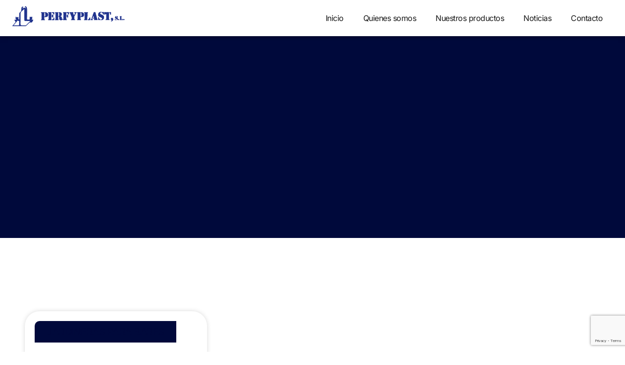

--- FILE ---
content_type: text/html; charset=UTF-8
request_url: https://www.perfyplast.com/tag/restaurante-el-punto/
body_size: 35958
content:
<!doctype html>
<html lang="es">
<head>
<meta charset="UTF-8">
<meta name="viewport" content="width=device-width, initial-scale=1">
<link rel="profile" href="https://gmpg.org/xfn/11">
<meta name='robots' content='index, follow, max-image-preview:large, max-snippet:-1, max-video-preview:-1' />
<script id="cookie-law-info-gcm-var-js">
var _ckyGcm = {"status":true,"default_settings":[{"analytics":"denied","advertisement":"denied","functional":"denied","necessary":"granted","ad_user_data":"denied","ad_personalization":"denied","regions":"All"}],"wait_for_update":2000,"url_passthrough":false,"ads_data_redaction":false}</script>
<script src='//www.perfyplast.com/wp-content/cache/wpfc-minified/lyxngquj/hnplv.js' type="text/javascript"></script>
<!-- <script id="cookie-law-info-gcm-js" type="text/javascript" src="https://www.perfyplast.com/wp-content/plugins/cookie-law-info/lite/frontend/js/gcm.min.js"></script> --> <script id="cookieyes" type="text/javascript" src="https://cdn-cookieyes.com/client_data/4202a9da22adea98e9d7af8e/script.js"></script>
<!-- This site is optimized with the Yoast SEO plugin v26.7 - https://yoast.com/wordpress/plugins/seo/ -->
<title>restaurante el punto archivos - Perfyplast</title>
<link rel="canonical" href="https://www.perfyplast.com/tag/restaurante-el-punto/" />
<meta property="og:locale" content="es_ES" />
<meta property="og:type" content="article" />
<meta property="og:title" content="restaurante el punto archivos - Perfyplast" />
<meta property="og:url" content="https://www.perfyplast.com/tag/restaurante-el-punto/" />
<meta property="og:site_name" content="Perfyplast" />
<meta name="twitter:card" content="summary_large_image" />
<script type="application/ld+json" class="yoast-schema-graph">{"@context":"https://schema.org","@graph":[{"@type":"CollectionPage","@id":"https://www.perfyplast.com/tag/restaurante-el-punto/","url":"https://www.perfyplast.com/tag/restaurante-el-punto/","name":"restaurante el punto archivos - Perfyplast","isPartOf":{"@id":"https://www.perfyplast.com/#website"},"primaryImageOfPage":{"@id":"https://www.perfyplast.com/tag/restaurante-el-punto/#primaryimage"},"image":{"@id":"https://www.perfyplast.com/tag/restaurante-el-punto/#primaryimage"},"thumbnailUrl":"https://www.perfyplast.com/wp-content/uploads/2019/01/el-punto.webp","breadcrumb":{"@id":"https://www.perfyplast.com/tag/restaurante-el-punto/#breadcrumb"},"inLanguage":"es"},{"@type":"ImageObject","inLanguage":"es","@id":"https://www.perfyplast.com/tag/restaurante-el-punto/#primaryimage","url":"https://www.perfyplast.com/wp-content/uploads/2019/01/el-punto.webp","contentUrl":"https://www.perfyplast.com/wp-content/uploads/2019/01/el-punto.webp","width":640,"height":480},{"@type":"BreadcrumbList","@id":"https://www.perfyplast.com/tag/restaurante-el-punto/#breadcrumb","itemListElement":[{"@type":"ListItem","position":1,"name":"Portada","item":"https://www.perfyplast.com/"},{"@type":"ListItem","position":2,"name":"restaurante el punto"}]},{"@type":"WebSite","@id":"https://www.perfyplast.com/#website","url":"https://www.perfyplast.com/","name":"Perfyplast","description":"Jardineras, Claraboyas y Lucernarios","publisher":{"@id":"https://www.perfyplast.com/#organization"},"potentialAction":[{"@type":"SearchAction","target":{"@type":"EntryPoint","urlTemplate":"https://www.perfyplast.com/?s={search_term_string}"},"query-input":{"@type":"PropertyValueSpecification","valueRequired":true,"valueName":"search_term_string"}}],"inLanguage":"es"},{"@type":"Organization","@id":"https://www.perfyplast.com/#organization","name":"Perfyplast","url":"https://www.perfyplast.com/","logo":{"@type":"ImageObject","inLanguage":"es","@id":"https://www.perfyplast.com/#/schema/logo/image/","url":"https://www.perfyplast.com/wp-content/uploads/2024/05/perfyplast-fav-def2.png","contentUrl":"https://www.perfyplast.com/wp-content/uploads/2024/05/perfyplast-fav-def2.png","width":125,"height":125,"caption":"Perfyplast"},"image":{"@id":"https://www.perfyplast.com/#/schema/logo/image/"},"sameAs":["https://www.instagram.com/perfyplast/"]}]}</script>
<!-- / Yoast SEO plugin. -->
<link rel='dns-prefetch' href='//www.perfyplast.com' />
<link rel='dns-prefetch' href='//challenges.cloudflare.com' />
<link rel='dns-prefetch' href='//www.googletagmanager.com' />
<link rel="alternate" type="application/rss+xml" title="Perfyplast &raquo; Feed" href="https://www.perfyplast.com/feed/" />
<link rel="alternate" type="application/rss+xml" title="Perfyplast &raquo; Feed de los comentarios" href="https://www.perfyplast.com/comments/feed/" />
<link rel="alternate" type="application/rss+xml" title="Perfyplast &raquo; Etiqueta restaurante el punto del feed" href="https://www.perfyplast.com/tag/restaurante-el-punto/feed/" />
<style>
.lazyload,
.lazyloading {
max-width: 100%;
}
</style>
<style id='wp-img-auto-sizes-contain-inline-css'>
img:is([sizes=auto i],[sizes^="auto," i]){contain-intrinsic-size:3000px 1500px}
/*# sourceURL=wp-img-auto-sizes-contain-inline-css */
</style>
<style id='wp-emoji-styles-inline-css'>
img.wp-smiley, img.emoji {
display: inline !important;
border: none !important;
box-shadow: none !important;
height: 1em !important;
width: 1em !important;
margin: 0 0.07em !important;
vertical-align: -0.1em !important;
background: none !important;
padding: 0 !important;
}
/*# sourceURL=wp-emoji-styles-inline-css */
</style>
<!-- <link rel='stylesheet' id='wp-block-library-css' href='https://www.perfyplast.com/wp-includes/css/dist/block-library/style.min.css?ver=6.9' media='all' /> -->
<!-- <link rel='stylesheet' id='nta-css-popup-css' href='https://www.perfyplast.com/wp-content/cache/autoptimize/css/autoptimize_single_98071b0a7461926f91a06b2e588a9b1e.css?ver=6.9' media='all' /> -->
<link rel="stylesheet" type="text/css" href="//www.perfyplast.com/wp-content/cache/wpfc-minified/laem3wdo/hnplv.css" media="all"/>
<style id='global-styles-inline-css'>
:root{--wp--preset--aspect-ratio--square: 1;--wp--preset--aspect-ratio--4-3: 4/3;--wp--preset--aspect-ratio--3-4: 3/4;--wp--preset--aspect-ratio--3-2: 3/2;--wp--preset--aspect-ratio--2-3: 2/3;--wp--preset--aspect-ratio--16-9: 16/9;--wp--preset--aspect-ratio--9-16: 9/16;--wp--preset--color--black: #000000;--wp--preset--color--cyan-bluish-gray: #abb8c3;--wp--preset--color--white: #ffffff;--wp--preset--color--pale-pink: #f78da7;--wp--preset--color--vivid-red: #cf2e2e;--wp--preset--color--luminous-vivid-orange: #ff6900;--wp--preset--color--luminous-vivid-amber: #fcb900;--wp--preset--color--light-green-cyan: #7bdcb5;--wp--preset--color--vivid-green-cyan: #00d084;--wp--preset--color--pale-cyan-blue: #8ed1fc;--wp--preset--color--vivid-cyan-blue: #0693e3;--wp--preset--color--vivid-purple: #9b51e0;--wp--preset--gradient--vivid-cyan-blue-to-vivid-purple: linear-gradient(135deg,rgb(6,147,227) 0%,rgb(155,81,224) 100%);--wp--preset--gradient--light-green-cyan-to-vivid-green-cyan: linear-gradient(135deg,rgb(122,220,180) 0%,rgb(0,208,130) 100%);--wp--preset--gradient--luminous-vivid-amber-to-luminous-vivid-orange: linear-gradient(135deg,rgb(252,185,0) 0%,rgb(255,105,0) 100%);--wp--preset--gradient--luminous-vivid-orange-to-vivid-red: linear-gradient(135deg,rgb(255,105,0) 0%,rgb(207,46,46) 100%);--wp--preset--gradient--very-light-gray-to-cyan-bluish-gray: linear-gradient(135deg,rgb(238,238,238) 0%,rgb(169,184,195) 100%);--wp--preset--gradient--cool-to-warm-spectrum: linear-gradient(135deg,rgb(74,234,220) 0%,rgb(151,120,209) 20%,rgb(207,42,186) 40%,rgb(238,44,130) 60%,rgb(251,105,98) 80%,rgb(254,248,76) 100%);--wp--preset--gradient--blush-light-purple: linear-gradient(135deg,rgb(255,206,236) 0%,rgb(152,150,240) 100%);--wp--preset--gradient--blush-bordeaux: linear-gradient(135deg,rgb(254,205,165) 0%,rgb(254,45,45) 50%,rgb(107,0,62) 100%);--wp--preset--gradient--luminous-dusk: linear-gradient(135deg,rgb(255,203,112) 0%,rgb(199,81,192) 50%,rgb(65,88,208) 100%);--wp--preset--gradient--pale-ocean: linear-gradient(135deg,rgb(255,245,203) 0%,rgb(182,227,212) 50%,rgb(51,167,181) 100%);--wp--preset--gradient--electric-grass: linear-gradient(135deg,rgb(202,248,128) 0%,rgb(113,206,126) 100%);--wp--preset--gradient--midnight: linear-gradient(135deg,rgb(2,3,129) 0%,rgb(40,116,252) 100%);--wp--preset--font-size--small: 13px;--wp--preset--font-size--medium: 20px;--wp--preset--font-size--large: 36px;--wp--preset--font-size--x-large: 42px;--wp--preset--spacing--20: 0.44rem;--wp--preset--spacing--30: 0.67rem;--wp--preset--spacing--40: 1rem;--wp--preset--spacing--50: 1.5rem;--wp--preset--spacing--60: 2.25rem;--wp--preset--spacing--70: 3.38rem;--wp--preset--spacing--80: 5.06rem;--wp--preset--shadow--natural: 6px 6px 9px rgba(0, 0, 0, 0.2);--wp--preset--shadow--deep: 12px 12px 50px rgba(0, 0, 0, 0.4);--wp--preset--shadow--sharp: 6px 6px 0px rgba(0, 0, 0, 0.2);--wp--preset--shadow--outlined: 6px 6px 0px -3px rgb(255, 255, 255), 6px 6px rgb(0, 0, 0);--wp--preset--shadow--crisp: 6px 6px 0px rgb(0, 0, 0);}:root { --wp--style--global--content-size: 800px;--wp--style--global--wide-size: 1200px; }:where(body) { margin: 0; }.wp-site-blocks > .alignleft { float: left; margin-right: 2em; }.wp-site-blocks > .alignright { float: right; margin-left: 2em; }.wp-site-blocks > .aligncenter { justify-content: center; margin-left: auto; margin-right: auto; }:where(.wp-site-blocks) > * { margin-block-start: 24px; margin-block-end: 0; }:where(.wp-site-blocks) > :first-child { margin-block-start: 0; }:where(.wp-site-blocks) > :last-child { margin-block-end: 0; }:root { --wp--style--block-gap: 24px; }:root :where(.is-layout-flow) > :first-child{margin-block-start: 0;}:root :where(.is-layout-flow) > :last-child{margin-block-end: 0;}:root :where(.is-layout-flow) > *{margin-block-start: 24px;margin-block-end: 0;}:root :where(.is-layout-constrained) > :first-child{margin-block-start: 0;}:root :where(.is-layout-constrained) > :last-child{margin-block-end: 0;}:root :where(.is-layout-constrained) > *{margin-block-start: 24px;margin-block-end: 0;}:root :where(.is-layout-flex){gap: 24px;}:root :where(.is-layout-grid){gap: 24px;}.is-layout-flow > .alignleft{float: left;margin-inline-start: 0;margin-inline-end: 2em;}.is-layout-flow > .alignright{float: right;margin-inline-start: 2em;margin-inline-end: 0;}.is-layout-flow > .aligncenter{margin-left: auto !important;margin-right: auto !important;}.is-layout-constrained > .alignleft{float: left;margin-inline-start: 0;margin-inline-end: 2em;}.is-layout-constrained > .alignright{float: right;margin-inline-start: 2em;margin-inline-end: 0;}.is-layout-constrained > .aligncenter{margin-left: auto !important;margin-right: auto !important;}.is-layout-constrained > :where(:not(.alignleft):not(.alignright):not(.alignfull)){max-width: var(--wp--style--global--content-size);margin-left: auto !important;margin-right: auto !important;}.is-layout-constrained > .alignwide{max-width: var(--wp--style--global--wide-size);}body .is-layout-flex{display: flex;}.is-layout-flex{flex-wrap: wrap;align-items: center;}.is-layout-flex > :is(*, div){margin: 0;}body .is-layout-grid{display: grid;}.is-layout-grid > :is(*, div){margin: 0;}body{padding-top: 0px;padding-right: 0px;padding-bottom: 0px;padding-left: 0px;}a:where(:not(.wp-element-button)){text-decoration: underline;}:root :where(.wp-element-button, .wp-block-button__link){background-color: #32373c;border-width: 0;color: #fff;font-family: inherit;font-size: inherit;font-style: inherit;font-weight: inherit;letter-spacing: inherit;line-height: inherit;padding-top: calc(0.667em + 2px);padding-right: calc(1.333em + 2px);padding-bottom: calc(0.667em + 2px);padding-left: calc(1.333em + 2px);text-decoration: none;text-transform: inherit;}.has-black-color{color: var(--wp--preset--color--black) !important;}.has-cyan-bluish-gray-color{color: var(--wp--preset--color--cyan-bluish-gray) !important;}.has-white-color{color: var(--wp--preset--color--white) !important;}.has-pale-pink-color{color: var(--wp--preset--color--pale-pink) !important;}.has-vivid-red-color{color: var(--wp--preset--color--vivid-red) !important;}.has-luminous-vivid-orange-color{color: var(--wp--preset--color--luminous-vivid-orange) !important;}.has-luminous-vivid-amber-color{color: var(--wp--preset--color--luminous-vivid-amber) !important;}.has-light-green-cyan-color{color: var(--wp--preset--color--light-green-cyan) !important;}.has-vivid-green-cyan-color{color: var(--wp--preset--color--vivid-green-cyan) !important;}.has-pale-cyan-blue-color{color: var(--wp--preset--color--pale-cyan-blue) !important;}.has-vivid-cyan-blue-color{color: var(--wp--preset--color--vivid-cyan-blue) !important;}.has-vivid-purple-color{color: var(--wp--preset--color--vivid-purple) !important;}.has-black-background-color{background-color: var(--wp--preset--color--black) !important;}.has-cyan-bluish-gray-background-color{background-color: var(--wp--preset--color--cyan-bluish-gray) !important;}.has-white-background-color{background-color: var(--wp--preset--color--white) !important;}.has-pale-pink-background-color{background-color: var(--wp--preset--color--pale-pink) !important;}.has-vivid-red-background-color{background-color: var(--wp--preset--color--vivid-red) !important;}.has-luminous-vivid-orange-background-color{background-color: var(--wp--preset--color--luminous-vivid-orange) !important;}.has-luminous-vivid-amber-background-color{background-color: var(--wp--preset--color--luminous-vivid-amber) !important;}.has-light-green-cyan-background-color{background-color: var(--wp--preset--color--light-green-cyan) !important;}.has-vivid-green-cyan-background-color{background-color: var(--wp--preset--color--vivid-green-cyan) !important;}.has-pale-cyan-blue-background-color{background-color: var(--wp--preset--color--pale-cyan-blue) !important;}.has-vivid-cyan-blue-background-color{background-color: var(--wp--preset--color--vivid-cyan-blue) !important;}.has-vivid-purple-background-color{background-color: var(--wp--preset--color--vivid-purple) !important;}.has-black-border-color{border-color: var(--wp--preset--color--black) !important;}.has-cyan-bluish-gray-border-color{border-color: var(--wp--preset--color--cyan-bluish-gray) !important;}.has-white-border-color{border-color: var(--wp--preset--color--white) !important;}.has-pale-pink-border-color{border-color: var(--wp--preset--color--pale-pink) !important;}.has-vivid-red-border-color{border-color: var(--wp--preset--color--vivid-red) !important;}.has-luminous-vivid-orange-border-color{border-color: var(--wp--preset--color--luminous-vivid-orange) !important;}.has-luminous-vivid-amber-border-color{border-color: var(--wp--preset--color--luminous-vivid-amber) !important;}.has-light-green-cyan-border-color{border-color: var(--wp--preset--color--light-green-cyan) !important;}.has-vivid-green-cyan-border-color{border-color: var(--wp--preset--color--vivid-green-cyan) !important;}.has-pale-cyan-blue-border-color{border-color: var(--wp--preset--color--pale-cyan-blue) !important;}.has-vivid-cyan-blue-border-color{border-color: var(--wp--preset--color--vivid-cyan-blue) !important;}.has-vivid-purple-border-color{border-color: var(--wp--preset--color--vivid-purple) !important;}.has-vivid-cyan-blue-to-vivid-purple-gradient-background{background: var(--wp--preset--gradient--vivid-cyan-blue-to-vivid-purple) !important;}.has-light-green-cyan-to-vivid-green-cyan-gradient-background{background: var(--wp--preset--gradient--light-green-cyan-to-vivid-green-cyan) !important;}.has-luminous-vivid-amber-to-luminous-vivid-orange-gradient-background{background: var(--wp--preset--gradient--luminous-vivid-amber-to-luminous-vivid-orange) !important;}.has-luminous-vivid-orange-to-vivid-red-gradient-background{background: var(--wp--preset--gradient--luminous-vivid-orange-to-vivid-red) !important;}.has-very-light-gray-to-cyan-bluish-gray-gradient-background{background: var(--wp--preset--gradient--very-light-gray-to-cyan-bluish-gray) !important;}.has-cool-to-warm-spectrum-gradient-background{background: var(--wp--preset--gradient--cool-to-warm-spectrum) !important;}.has-blush-light-purple-gradient-background{background: var(--wp--preset--gradient--blush-light-purple) !important;}.has-blush-bordeaux-gradient-background{background: var(--wp--preset--gradient--blush-bordeaux) !important;}.has-luminous-dusk-gradient-background{background: var(--wp--preset--gradient--luminous-dusk) !important;}.has-pale-ocean-gradient-background{background: var(--wp--preset--gradient--pale-ocean) !important;}.has-electric-grass-gradient-background{background: var(--wp--preset--gradient--electric-grass) !important;}.has-midnight-gradient-background{background: var(--wp--preset--gradient--midnight) !important;}.has-small-font-size{font-size: var(--wp--preset--font-size--small) !important;}.has-medium-font-size{font-size: var(--wp--preset--font-size--medium) !important;}.has-large-font-size{font-size: var(--wp--preset--font-size--large) !important;}.has-x-large-font-size{font-size: var(--wp--preset--font-size--x-large) !important;}
:root :where(.wp-block-pullquote){font-size: 1.5em;line-height: 1.6;}
/*# sourceURL=global-styles-inline-css */
</style>
<!-- <link rel='stylesheet' id='contact-form-7-css' href='https://www.perfyplast.com/wp-content/cache/autoptimize/css/autoptimize_single_64ac31699f5326cb3c76122498b76f66.css?ver=6.1.4' media='all' /> -->
<!-- <link rel='stylesheet' id='hello-elementor-css' href='https://www.perfyplast.com/wp-content/cache/autoptimize/css/autoptimize_single_af4b9638d69957103dc5ea259563873e.css?ver=3.4.5' media='all' /> -->
<!-- <link rel='stylesheet' id='hello-elementor-theme-style-css' href='https://www.perfyplast.com/wp-content/cache/autoptimize/css/autoptimize_single_a480d2bf8c523da1c15b272e519f33f2.css?ver=3.4.5' media='all' /> -->
<!-- <link rel='stylesheet' id='hello-elementor-header-footer-css' href='https://www.perfyplast.com/wp-content/cache/autoptimize/css/autoptimize_single_86dbb47955bb9db9c74abc72efb0c6f6.css?ver=3.4.5' media='all' /> -->
<!-- <link rel='stylesheet' id='elementor-frontend-css' href='https://www.perfyplast.com/wp-content/plugins/elementor/assets/css/frontend.min.css?ver=3.34.0' media='all' /> -->
<link rel="stylesheet" type="text/css" href="//www.perfyplast.com/wp-content/cache/wpfc-minified/6lnpyqap/hnplv.css" media="all"/>
<style id='elementor-frontend-inline-css'>
.elementor-kit-386{--e-global-color-primary:#00093B;--e-global-color-secondary:#2C3033;--e-global-color-text:#181818;--e-global-color-accent:#2C3033;--e-global-color-889c05d:#00093B;--e-global-color-b17eaf1:#00093B;--e-global-color-43e86c6:#FFFFFF;--e-global-color-3c0d787:#FFFFFF00;--e-global-color-7cc218b:#18181826;--e-global-color-36967b6:#00093B;--e-global-typography-primary-font-family:"DM Sans";--e-global-typography-primary-font-size:50px;--e-global-typography-primary-font-weight:400;--e-global-typography-primary-text-transform:none;--e-global-typography-primary-font-style:normal;--e-global-typography-primary-text-decoration:none;--e-global-typography-primary-line-height:1em;--e-global-typography-primary-letter-spacing:0px;--e-global-typography-primary-word-spacing:0px;--e-global-typography-secondary-font-family:"DM Sans";--e-global-typography-secondary-font-size:30px;--e-global-typography-secondary-font-weight:500;--e-global-typography-secondary-text-transform:none;--e-global-typography-secondary-font-style:normal;--e-global-typography-secondary-text-decoration:none;--e-global-typography-secondary-line-height:45px;--e-global-typography-secondary-letter-spacing:0px;--e-global-typography-secondary-word-spacing:0px;--e-global-typography-text-font-family:"Inter";--e-global-typography-text-font-size:16px;--e-global-typography-text-font-weight:400;--e-global-typography-text-text-transform:none;--e-global-typography-text-font-style:normal;--e-global-typography-text-text-decoration:none;--e-global-typography-text-line-height:26px;--e-global-typography-text-letter-spacing:-0.5px;--e-global-typography-text-word-spacing:0px;--e-global-typography-accent-font-family:"Inter";--e-global-typography-accent-font-size:16px;--e-global-typography-accent-font-weight:500;--e-global-typography-accent-text-transform:uppercase;--e-global-typography-accent-font-style:normal;--e-global-typography-accent-text-decoration:none;--e-global-typography-accent-line-height:1em;--e-global-typography-accent-letter-spacing:-0.5px;--e-global-typography-accent-word-spacing:0px;--e-global-typography-3730a72-font-family:"DM Sans";--e-global-typography-3730a72-font-size:115px;--e-global-typography-3730a72-font-weight:400;--e-global-typography-3730a72-text-transform:none;--e-global-typography-3730a72-font-style:normal;--e-global-typography-3730a72-text-decoration:none;--e-global-typography-3730a72-line-height:110px;--e-global-typography-3730a72-letter-spacing:-7px;--e-global-typography-3730a72-word-spacing:0px;--e-global-typography-1c2ffac-font-family:"Inter";--e-global-typography-1c2ffac-font-size:16px;--e-global-typography-1c2ffac-font-weight:500;--e-global-typography-1c2ffac-text-transform:uppercase;--e-global-typography-1c2ffac-font-style:normal;--e-global-typography-1c2ffac-text-decoration:underline;--e-global-typography-1c2ffac-line-height:1em;--e-global-typography-1c2ffac-letter-spacing:-0.5px;--e-global-typography-1c2ffac-word-spacing:0px;--e-global-typography-55680cc-font-family:"DM Sans";--e-global-typography-55680cc-font-size:30px;--e-global-typography-55680cc-font-weight:700;--e-global-typography-55680cc-text-transform:capitalize;--e-global-typography-55680cc-font-style:normal;--e-global-typography-55680cc-text-decoration:none;--e-global-typography-55680cc-line-height:1em;--e-global-typography-55680cc-letter-spacing:-0.5px;--e-global-typography-55680cc-word-spacing:0px;--e-global-typography-8606eb9-font-family:"Inter";--e-global-typography-8606eb9-font-size:25px;--e-global-typography-8606eb9-font-weight:400;--e-global-typography-8606eb9-text-transform:none;--e-global-typography-8606eb9-font-style:normal;--e-global-typography-8606eb9-text-decoration:none;--e-global-typography-8606eb9-line-height:30px;--e-global-typography-8606eb9-letter-spacing:-0.5px;--e-global-typography-8606eb9-word-spacing:0px;--e-global-typography-13447f2-font-family:"Inter";--e-global-typography-13447f2-font-size:16px;--e-global-typography-13447f2-font-weight:400;--e-global-typography-13447f2-text-transform:none;--e-global-typography-13447f2-font-style:normal;--e-global-typography-13447f2-text-decoration:underline;--e-global-typography-13447f2-line-height:26px;--e-global-typography-13447f2-letter-spacing:-0.5px;--e-global-typography-13447f2-word-spacing:0px;--e-global-typography-8912556-font-family:"Inter";--e-global-typography-8912556-font-size:18px;--e-global-typography-8912556-font-weight:400;--e-global-typography-8912556-text-transform:none;--e-global-typography-8912556-font-style:normal;--e-global-typography-8912556-text-decoration:none;--e-global-typography-8912556-line-height:26px;--e-global-typography-8912556-letter-spacing:-0.5px;--e-global-typography-8912556-word-spacing:0px;background-color:var( --e-global-color-43e86c6 );color:var( --e-global-color-text );font-family:var( --e-global-typography-text-font-family ), Sans-serif;font-size:var( --e-global-typography-text-font-size );font-weight:var( --e-global-typography-text-font-weight );text-transform:var( --e-global-typography-text-text-transform );font-style:var( --e-global-typography-text-font-style );text-decoration:var( --e-global-typography-text-text-decoration );line-height:var( --e-global-typography-text-line-height );letter-spacing:var( --e-global-typography-text-letter-spacing );word-spacing:var( --e-global-typography-text-word-spacing );}.elementor-kit-386 e-page-transition{background-color:#FFBC7D;}.elementor-kit-386 a{color:var( --e-global-color-accent );font-family:var( --e-global-typography-text-font-family ), Sans-serif;font-size:var( --e-global-typography-text-font-size );font-weight:var( --e-global-typography-text-font-weight );text-transform:var( --e-global-typography-text-text-transform );font-style:var( --e-global-typography-text-font-style );text-decoration:var( --e-global-typography-text-text-decoration );line-height:var( --e-global-typography-text-line-height );letter-spacing:var( --e-global-typography-text-letter-spacing );word-spacing:var( --e-global-typography-text-word-spacing );}.elementor-kit-386 a:hover{color:var( --e-global-color-36967b6 );}.elementor-kit-386 h2{color:var( --e-global-color-primary );font-family:var( --e-global-typography-primary-font-family ), Sans-serif;font-size:var( --e-global-typography-primary-font-size );font-weight:var( --e-global-typography-primary-font-weight );text-transform:var( --e-global-typography-primary-text-transform );font-style:var( --e-global-typography-primary-font-style );text-decoration:var( --e-global-typography-primary-text-decoration );line-height:var( --e-global-typography-primary-line-height );letter-spacing:var( --e-global-typography-primary-letter-spacing );word-spacing:var( --e-global-typography-primary-word-spacing );}.elementor-kit-386 h3{color:var( --e-global-color-secondary );font-family:var( --e-global-typography-secondary-font-family ), Sans-serif;font-size:var( --e-global-typography-secondary-font-size );font-weight:var( --e-global-typography-secondary-font-weight );text-transform:var( --e-global-typography-secondary-text-transform );font-style:var( --e-global-typography-secondary-font-style );text-decoration:var( --e-global-typography-secondary-text-decoration );line-height:var( --e-global-typography-secondary-line-height );letter-spacing:var( --e-global-typography-secondary-letter-spacing );word-spacing:var( --e-global-typography-secondary-word-spacing );}.elementor-kit-386 input:not([type="button"]):not([type="submit"]),.elementor-kit-386 textarea,.elementor-kit-386 .elementor-field-textual{padding:0px 0px 0px 0px;}.elementor-section.elementor-section-boxed > .elementor-container{max-width:100%;}.e-con{--container-max-width:100%;--container-default-padding-top:20px;--container-default-padding-right:20px;--container-default-padding-bottom:20px;--container-default-padding-left:20px;}.elementor-widget:not(:last-child){margin-block-end:10px;}.elementor-element{--widgets-spacing:10px 10px;--widgets-spacing-row:10px;--widgets-spacing-column:10px;}{}h1.entry-title{display:var(--page-title-display);}.site-header .site-branding{flex-direction:column;align-items:stretch;}.site-header{padding-inline-end:0px;padding-inline-start:0px;}.site-footer .site-branding{flex-direction:column;align-items:stretch;}@media(max-width:1024px){.elementor-kit-386{--e-global-typography-primary-font-size:54px;--e-global-typography-primary-letter-spacing:-2px;--e-global-typography-secondary-font-size:38px;--e-global-typography-secondary-line-height:1.1em;--e-global-typography-text-font-size:15px;--e-global-typography-accent-font-size:15px;--e-global-typography-3730a72-font-size:84px;--e-global-typography-3730a72-line-height:1.1em;--e-global-typography-3730a72-letter-spacing:-6px;--e-global-typography-1c2ffac-font-size:15px;--e-global-typography-55680cc-font-size:28px;--e-global-typography-55680cc-letter-spacing:-2px;--e-global-typography-8606eb9-font-size:22px;--e-global-typography-13447f2-font-size:15px;--e-global-typography-8912556-font-size:16px;font-size:var( --e-global-typography-text-font-size );line-height:var( --e-global-typography-text-line-height );letter-spacing:var( --e-global-typography-text-letter-spacing );word-spacing:var( --e-global-typography-text-word-spacing );}.elementor-kit-386 a{font-size:var( --e-global-typography-text-font-size );line-height:var( --e-global-typography-text-line-height );letter-spacing:var( --e-global-typography-text-letter-spacing );word-spacing:var( --e-global-typography-text-word-spacing );}.elementor-kit-386 h2{font-size:var( --e-global-typography-primary-font-size );line-height:var( --e-global-typography-primary-line-height );letter-spacing:var( --e-global-typography-primary-letter-spacing );word-spacing:var( --e-global-typography-primary-word-spacing );}.elementor-kit-386 h3{font-size:var( --e-global-typography-secondary-font-size );line-height:var( --e-global-typography-secondary-line-height );letter-spacing:var( --e-global-typography-secondary-letter-spacing );word-spacing:var( --e-global-typography-secondary-word-spacing );}.elementor-section.elementor-section-boxed > .elementor-container{max-width:1024px;}.e-con{--container-max-width:1024px;}}@media(max-width:767px){.elementor-kit-386{--e-global-typography-primary-font-size:44px;--e-global-typography-secondary-font-size:32px;--e-global-typography-text-font-size:14px;--e-global-typography-accent-font-size:14px;--e-global-typography-3730a72-font-size:52px;--e-global-typography-3730a72-line-height:1em;--e-global-typography-3730a72-letter-spacing:-3px;--e-global-typography-1c2ffac-font-size:14px;--e-global-typography-1c2ffac-line-height:1.8em;--e-global-typography-55680cc-letter-spacing:-1px;--e-global-typography-8606eb9-font-size:20px;--e-global-typography-8606eb9-line-height:1.4em;--e-global-typography-13447f2-font-size:14px;--e-global-typography-8912556-font-size:15px;font-size:var( --e-global-typography-text-font-size );line-height:var( --e-global-typography-text-line-height );letter-spacing:var( --e-global-typography-text-letter-spacing );word-spacing:var( --e-global-typography-text-word-spacing );}.elementor-kit-386 a{font-size:var( --e-global-typography-text-font-size );line-height:var( --e-global-typography-text-line-height );letter-spacing:var( --e-global-typography-text-letter-spacing );word-spacing:var( --e-global-typography-text-word-spacing );}.elementor-kit-386 h2{font-size:var( --e-global-typography-primary-font-size );line-height:var( --e-global-typography-primary-line-height );letter-spacing:var( --e-global-typography-primary-letter-spacing );word-spacing:var( --e-global-typography-primary-word-spacing );}.elementor-kit-386 h3{font-size:var( --e-global-typography-secondary-font-size );line-height:var( --e-global-typography-secondary-line-height );letter-spacing:var( --e-global-typography-secondary-letter-spacing );word-spacing:var( --e-global-typography-secondary-word-spacing );}.elementor-section.elementor-section-boxed > .elementor-container{max-width:767px;}.e-con{--container-max-width:767px;}}
.elementor-410 .elementor-element.elementor-element-459f1a70{--display:flex;--min-height:74px;--flex-direction:row;--container-widget-width:calc( ( 1 - var( --container-widget-flex-grow ) ) * 100% );--container-widget-height:100%;--container-widget-flex-grow:1;--container-widget-align-self:stretch;--flex-wrap-mobile:wrap;--justify-content:space-between;--align-items:center;--gap:2% 2%;--row-gap:2%;--column-gap:2%;box-shadow:0px 0px 10px 0px rgba(0,0,0,0.5);--padding-top:0%;--padding-bottom:0%;--padding-left:2%;--padding-right:2%;--z-index:10000;}.elementor-410 .elementor-element.elementor-element-459f1a70:not(.elementor-motion-effects-element-type-background), .elementor-410 .elementor-element.elementor-element-459f1a70 > .elementor-motion-effects-container > .elementor-motion-effects-layer{background-color:#FFFFFF;}.elementor-widget-theme-site-logo .widget-image-caption{color:var( --e-global-color-text );font-family:var( --e-global-typography-text-font-family ), Sans-serif;font-size:var( --e-global-typography-text-font-size );font-weight:var( --e-global-typography-text-font-weight );text-transform:var( --e-global-typography-text-text-transform );font-style:var( --e-global-typography-text-font-style );text-decoration:var( --e-global-typography-text-text-decoration );line-height:var( --e-global-typography-text-line-height );letter-spacing:var( --e-global-typography-text-letter-spacing );word-spacing:var( --e-global-typography-text-word-spacing );}.elementor-410 .elementor-element.elementor-element-613621da{width:var( --container-widget-width, 19% );max-width:19%;--container-widget-width:19%;--container-widget-flex-grow:0;text-align:center;}.elementor-410 .elementor-element.elementor-element-613621da > .elementor-widget-container:hover{--e-transform-translateX:3px;}.elementor-410 .elementor-element.elementor-element-613621da > .elementor-widget-container{margin:-5px 0px 0px -5px;}.elementor-410 .elementor-element.elementor-element-613621da.elementor-element{--flex-grow:0;--flex-shrink:0;}.elementor-410 .elementor-element.elementor-element-613621da img{width:349px;max-width:100%;height:75px;object-fit:contain;object-position:center center;transition-duration:0.3s;}.elementor-widget-nav-menu .elementor-nav-menu .elementor-item{font-family:var( --e-global-typography-primary-font-family ), Sans-serif;font-size:var( --e-global-typography-primary-font-size );font-weight:var( --e-global-typography-primary-font-weight );text-transform:var( --e-global-typography-primary-text-transform );font-style:var( --e-global-typography-primary-font-style );text-decoration:var( --e-global-typography-primary-text-decoration );line-height:var( --e-global-typography-primary-line-height );letter-spacing:var( --e-global-typography-primary-letter-spacing );word-spacing:var( --e-global-typography-primary-word-spacing );}.elementor-widget-nav-menu .elementor-nav-menu--main .elementor-item{color:var( --e-global-color-text );fill:var( --e-global-color-text );}.elementor-widget-nav-menu .elementor-nav-menu--main .elementor-item:hover,
.elementor-widget-nav-menu .elementor-nav-menu--main .elementor-item.elementor-item-active,
.elementor-widget-nav-menu .elementor-nav-menu--main .elementor-item.highlighted,
.elementor-widget-nav-menu .elementor-nav-menu--main .elementor-item:focus{color:var( --e-global-color-accent );fill:var( --e-global-color-accent );}.elementor-widget-nav-menu .elementor-nav-menu--main:not(.e--pointer-framed) .elementor-item:before,
.elementor-widget-nav-menu .elementor-nav-menu--main:not(.e--pointer-framed) .elementor-item:after{background-color:var( --e-global-color-accent );}.elementor-widget-nav-menu .e--pointer-framed .elementor-item:before,
.elementor-widget-nav-menu .e--pointer-framed .elementor-item:after{border-color:var( --e-global-color-accent );}.elementor-widget-nav-menu{--e-nav-menu-divider-color:var( --e-global-color-text );}.elementor-widget-nav-menu .elementor-nav-menu--dropdown .elementor-item, .elementor-widget-nav-menu .elementor-nav-menu--dropdown  .elementor-sub-item{font-family:var( --e-global-typography-accent-font-family ), Sans-serif;font-size:var( --e-global-typography-accent-font-size );font-weight:var( --e-global-typography-accent-font-weight );text-transform:var( --e-global-typography-accent-text-transform );font-style:var( --e-global-typography-accent-font-style );text-decoration:var( --e-global-typography-accent-text-decoration );letter-spacing:var( --e-global-typography-accent-letter-spacing );word-spacing:var( --e-global-typography-accent-word-spacing );}.elementor-410 .elementor-element.elementor-element-1d90c4a3.elementor-element{--flex-grow:0;--flex-shrink:0;}.elementor-410 .elementor-element.elementor-element-1d90c4a3 .elementor-menu-toggle{margin:0 auto;background-color:var( --e-global-color-43e86c6 );}.elementor-410 .elementor-element.elementor-element-1d90c4a3 .elementor-nav-menu .elementor-item{font-family:var( --e-global-typography-text-font-family ), Sans-serif;font-size:var( --e-global-typography-text-font-size );font-weight:var( --e-global-typography-text-font-weight );text-transform:var( --e-global-typography-text-text-transform );font-style:var( --e-global-typography-text-font-style );text-decoration:var( --e-global-typography-text-text-decoration );line-height:var( --e-global-typography-text-line-height );letter-spacing:var( --e-global-typography-text-letter-spacing );word-spacing:var( --e-global-typography-text-word-spacing );}.elementor-410 .elementor-element.elementor-element-1d90c4a3 .elementor-nav-menu--main:not(.e--pointer-framed) .elementor-item:before,
.elementor-410 .elementor-element.elementor-element-1d90c4a3 .elementor-nav-menu--main:not(.e--pointer-framed) .elementor-item:after{background-color:var( --e-global-color-7cc218b );}.elementor-410 .elementor-element.elementor-element-1d90c4a3 .e--pointer-framed .elementor-item:before,
.elementor-410 .elementor-element.elementor-element-1d90c4a3 .e--pointer-framed .elementor-item:after{border-color:var( --e-global-color-7cc218b );}.elementor-410 .elementor-element.elementor-element-1d90c4a3 .elementor-nav-menu--dropdown a, .elementor-410 .elementor-element.elementor-element-1d90c4a3 .elementor-menu-toggle{color:var( --e-global-color-primary );fill:var( --e-global-color-primary );}.elementor-410 .elementor-element.elementor-element-1d90c4a3 .elementor-nav-menu--dropdown a:hover,
.elementor-410 .elementor-element.elementor-element-1d90c4a3 .elementor-nav-menu--dropdown a:focus,
.elementor-410 .elementor-element.elementor-element-1d90c4a3 .elementor-nav-menu--dropdown a.elementor-item-active,
.elementor-410 .elementor-element.elementor-element-1d90c4a3 .elementor-nav-menu--dropdown a.highlighted,
.elementor-410 .elementor-element.elementor-element-1d90c4a3 .elementor-menu-toggle:hover,
.elementor-410 .elementor-element.elementor-element-1d90c4a3 .elementor-menu-toggle:focus{color:#FFFFFF;}.elementor-410 .elementor-element.elementor-element-1d90c4a3 .elementor-nav-menu--dropdown a:hover,
.elementor-410 .elementor-element.elementor-element-1d90c4a3 .elementor-nav-menu--dropdown a:focus,
.elementor-410 .elementor-element.elementor-element-1d90c4a3 .elementor-nav-menu--dropdown a.elementor-item-active,
.elementor-410 .elementor-element.elementor-element-1d90c4a3 .elementor-nav-menu--dropdown a.highlighted{background-color:var( --e-global-color-primary );}.elementor-410 .elementor-element.elementor-element-1d90c4a3 .elementor-nav-menu--dropdown .elementor-item, .elementor-410 .elementor-element.elementor-element-1d90c4a3 .elementor-nav-menu--dropdown  .elementor-sub-item{font-family:"Inter", Sans-serif;font-size:16px;font-weight:400;text-transform:none;font-style:normal;text-decoration:none;letter-spacing:-0.5px;word-spacing:0px;}.elementor-410 .elementor-element.elementor-element-1d90c4a3 div.elementor-menu-toggle{color:var( --e-global-color-primary );}.elementor-410 .elementor-element.elementor-element-1d90c4a3 div.elementor-menu-toggle svg{fill:var( --e-global-color-primary );}.elementor-theme-builder-content-area{height:400px;}.elementor-location-header:before, .elementor-location-footer:before{content:"";display:table;clear:both;}@media(max-width:1024px){.elementor-410 .elementor-element.elementor-element-459f1a70{--gap:20px 20px;--row-gap:20px;--column-gap:20px;--padding-top:0%;--padding-bottom:0%;--padding-left:3%;--padding-right:3%;}.elementor-widget-theme-site-logo .widget-image-caption{font-size:var( --e-global-typography-text-font-size );line-height:var( --e-global-typography-text-line-height );letter-spacing:var( --e-global-typography-text-letter-spacing );word-spacing:var( --e-global-typography-text-word-spacing );}.elementor-410 .elementor-element.elementor-element-613621da img{width:140px;}.elementor-widget-nav-menu .elementor-nav-menu .elementor-item{font-size:var( --e-global-typography-primary-font-size );line-height:var( --e-global-typography-primary-line-height );letter-spacing:var( --e-global-typography-primary-letter-spacing );word-spacing:var( --e-global-typography-primary-word-spacing );}.elementor-widget-nav-menu .elementor-nav-menu--dropdown .elementor-item, .elementor-widget-nav-menu .elementor-nav-menu--dropdown  .elementor-sub-item{font-size:var( --e-global-typography-accent-font-size );letter-spacing:var( --e-global-typography-accent-letter-spacing );word-spacing:var( --e-global-typography-accent-word-spacing );}.elementor-410 .elementor-element.elementor-element-1d90c4a3 .elementor-nav-menu .elementor-item{font-size:var( --e-global-typography-text-font-size );line-height:var( --e-global-typography-text-line-height );letter-spacing:var( --e-global-typography-text-letter-spacing );word-spacing:var( --e-global-typography-text-word-spacing );}.elementor-410 .elementor-element.elementor-element-1d90c4a3 .elementor-nav-menu--dropdown .elementor-item, .elementor-410 .elementor-element.elementor-element-1d90c4a3 .elementor-nav-menu--dropdown  .elementor-sub-item{font-size:15px;}}@media(min-width:768px){.elementor-410 .elementor-element.elementor-element-459f1a70{--content-width:1860px;}}@media(max-width:767px){.elementor-410 .elementor-element.elementor-element-459f1a70{--min-height:65px;--padding-top:10%;--padding-bottom:10%;--padding-left:10%;--padding-right:10%;}.elementor-widget-theme-site-logo .widget-image-caption{font-size:var( --e-global-typography-text-font-size );line-height:var( --e-global-typography-text-line-height );letter-spacing:var( --e-global-typography-text-letter-spacing );word-spacing:var( --e-global-typography-text-word-spacing );}.elementor-410 .elementor-element.elementor-element-613621da{--container-widget-width:150px;--container-widget-flex-grow:0;width:var( --container-widget-width, 150px );max-width:150px;}.elementor-410 .elementor-element.elementor-element-613621da img{width:200px;height:45px;}.elementor-widget-nav-menu .elementor-nav-menu .elementor-item{font-size:var( --e-global-typography-primary-font-size );line-height:var( --e-global-typography-primary-line-height );letter-spacing:var( --e-global-typography-primary-letter-spacing );word-spacing:var( --e-global-typography-primary-word-spacing );}.elementor-widget-nav-menu .elementor-nav-menu--dropdown .elementor-item, .elementor-widget-nav-menu .elementor-nav-menu--dropdown  .elementor-sub-item{font-size:var( --e-global-typography-accent-font-size );letter-spacing:var( --e-global-typography-accent-letter-spacing );word-spacing:var( --e-global-typography-accent-word-spacing );}.elementor-410 .elementor-element.elementor-element-1d90c4a3{width:initial;max-width:initial;}.elementor-410 .elementor-element.elementor-element-1d90c4a3 > .elementor-widget-container{margin:0px 0px 0px 0px;padding:0px 0px 0px 0px;}.elementor-410 .elementor-element.elementor-element-1d90c4a3.elementor-element{--align-self:flex-end;}.elementor-410 .elementor-element.elementor-element-1d90c4a3 .elementor-nav-menu .elementor-item{font-size:var( --e-global-typography-text-font-size );line-height:var( --e-global-typography-text-line-height );letter-spacing:var( --e-global-typography-text-letter-spacing );word-spacing:var( --e-global-typography-text-word-spacing );}.elementor-410 .elementor-element.elementor-element-1d90c4a3 .e--pointer-framed .elementor-item:before{border-width:0px;}.elementor-410 .elementor-element.elementor-element-1d90c4a3 .e--pointer-framed.e--animation-draw .elementor-item:before{border-width:0 0 0px 0px;}.elementor-410 .elementor-element.elementor-element-1d90c4a3 .e--pointer-framed.e--animation-draw .elementor-item:after{border-width:0px 0px 0 0;}.elementor-410 .elementor-element.elementor-element-1d90c4a3 .e--pointer-framed.e--animation-corners .elementor-item:before{border-width:0px 0 0 0px;}.elementor-410 .elementor-element.elementor-element-1d90c4a3 .e--pointer-framed.e--animation-corners .elementor-item:after{border-width:0 0px 0px 0;}.elementor-410 .elementor-element.elementor-element-1d90c4a3 .e--pointer-underline .elementor-item:after,
.elementor-410 .elementor-element.elementor-element-1d90c4a3 .e--pointer-overline .elementor-item:before,
.elementor-410 .elementor-element.elementor-element-1d90c4a3 .e--pointer-double-line .elementor-item:before,
.elementor-410 .elementor-element.elementor-element-1d90c4a3 .e--pointer-double-line .elementor-item:after{height:0px;}.elementor-410 .elementor-element.elementor-element-1d90c4a3 .elementor-nav-menu--dropdown .elementor-item, .elementor-410 .elementor-element.elementor-element-1d90c4a3 .elementor-nav-menu--dropdown  .elementor-sub-item{font-size:14px;letter-spacing:0px;}}
.elementor-405 .elementor-element.elementor-element-2e15c476{--display:flex;--min-height:260px;--flex-direction:row;--container-widget-width:calc( ( 1 - var( --container-widget-flex-grow ) ) * 100% );--container-widget-height:100%;--container-widget-flex-grow:1;--container-widget-align-self:stretch;--flex-wrap-mobile:wrap;--align-items:center;--gap:0% 1%;--row-gap:0%;--column-gap:1%;--padding-top:0%;--padding-bottom:0%;--padding-left:4%;--padding-right:4%;}.elementor-405 .elementor-element.elementor-element-2e15c476:not(.elementor-motion-effects-element-type-background), .elementor-405 .elementor-element.elementor-element-2e15c476 > .elementor-motion-effects-container > .elementor-motion-effects-layer{background-color:#000000;}.elementor-405 .elementor-element.elementor-element-6910b6c7{--display:flex;--gap:60px 60px;--row-gap:60px;--column-gap:60px;--padding-top:30px;--padding-bottom:35px;--padding-left:0px;--padding-right:0px;}.elementor-405 .elementor-element.elementor-element-6910b6c7.e-con{--flex-grow:0;--flex-shrink:0;}.elementor-widget-image .widget-image-caption{color:var( --e-global-color-text );font-family:var( --e-global-typography-text-font-family ), Sans-serif;font-size:var( --e-global-typography-text-font-size );font-weight:var( --e-global-typography-text-font-weight );text-transform:var( --e-global-typography-text-text-transform );font-style:var( --e-global-typography-text-font-style );text-decoration:var( --e-global-typography-text-text-decoration );line-height:var( --e-global-typography-text-line-height );letter-spacing:var( --e-global-typography-text-letter-spacing );word-spacing:var( --e-global-typography-text-word-spacing );}.elementor-405 .elementor-element.elementor-element-cd5a4c4{text-align:end;}.elementor-405 .elementor-element.elementor-element-25b558d5{--display:flex;--flex-direction:column;--container-widget-width:calc( ( 1 - var( --container-widget-flex-grow ) ) * 100% );--container-widget-height:initial;--container-widget-flex-grow:0;--container-widget-align-self:initial;--flex-wrap-mobile:wrap;--align-items:flex-start;--gap:15px 0px;--row-gap:15px;--column-gap:0px;border-style:solid;--border-style:solid;border-width:0px 0px 0px 1px;--border-top-width:0px;--border-right-width:0px;--border-bottom-width:0px;--border-left-width:1px;border-color:#FFFFFF;--border-color:#FFFFFF;--padding-top:35px;--padding-bottom:35px;--padding-left:20px;--padding-right:0px;}.elementor-widget-nav-menu .elementor-nav-menu .elementor-item{font-family:var( --e-global-typography-primary-font-family ), Sans-serif;font-size:var( --e-global-typography-primary-font-size );font-weight:var( --e-global-typography-primary-font-weight );text-transform:var( --e-global-typography-primary-text-transform );font-style:var( --e-global-typography-primary-font-style );text-decoration:var( --e-global-typography-primary-text-decoration );line-height:var( --e-global-typography-primary-line-height );letter-spacing:var( --e-global-typography-primary-letter-spacing );word-spacing:var( --e-global-typography-primary-word-spacing );}.elementor-widget-nav-menu .elementor-nav-menu--main .elementor-item{color:var( --e-global-color-text );fill:var( --e-global-color-text );}.elementor-widget-nav-menu .elementor-nav-menu--main .elementor-item:hover,
.elementor-widget-nav-menu .elementor-nav-menu--main .elementor-item.elementor-item-active,
.elementor-widget-nav-menu .elementor-nav-menu--main .elementor-item.highlighted,
.elementor-widget-nav-menu .elementor-nav-menu--main .elementor-item:focus{color:var( --e-global-color-accent );fill:var( --e-global-color-accent );}.elementor-widget-nav-menu .elementor-nav-menu--main:not(.e--pointer-framed) .elementor-item:before,
.elementor-widget-nav-menu .elementor-nav-menu--main:not(.e--pointer-framed) .elementor-item:after{background-color:var( --e-global-color-accent );}.elementor-widget-nav-menu .e--pointer-framed .elementor-item:before,
.elementor-widget-nav-menu .e--pointer-framed .elementor-item:after{border-color:var( --e-global-color-accent );}.elementor-widget-nav-menu{--e-nav-menu-divider-color:var( --e-global-color-text );}.elementor-widget-nav-menu .elementor-nav-menu--dropdown .elementor-item, .elementor-widget-nav-menu .elementor-nav-menu--dropdown  .elementor-sub-item{font-family:var( --e-global-typography-accent-font-family ), Sans-serif;font-size:var( --e-global-typography-accent-font-size );font-weight:var( --e-global-typography-accent-font-weight );text-transform:var( --e-global-typography-accent-text-transform );font-style:var( --e-global-typography-accent-font-style );text-decoration:var( --e-global-typography-accent-text-decoration );letter-spacing:var( --e-global-typography-accent-letter-spacing );word-spacing:var( --e-global-typography-accent-word-spacing );}.elementor-405 .elementor-element.elementor-element-54ce4820 > .elementor-widget-container{padding:0px 0px 0px 0px;}.elementor-405 .elementor-element.elementor-element-54ce4820 .elementor-menu-toggle{margin-right:auto;background-color:#00000000;}.elementor-405 .elementor-element.elementor-element-54ce4820 .elementor-nav-menu .elementor-item{font-family:var( --e-global-typography-accent-font-family ), Sans-serif;font-size:var( --e-global-typography-accent-font-size );font-weight:var( --e-global-typography-accent-font-weight );text-transform:var( --e-global-typography-accent-text-transform );font-style:var( --e-global-typography-accent-font-style );text-decoration:var( --e-global-typography-accent-text-decoration );line-height:var( --e-global-typography-accent-line-height );letter-spacing:var( --e-global-typography-accent-letter-spacing );word-spacing:var( --e-global-typography-accent-word-spacing );}.elementor-405 .elementor-element.elementor-element-54ce4820 .elementor-nav-menu--main .elementor-item{color:#FFFFFF;fill:#FFFFFF;padding-left:0px;padding-right:0px;padding-top:0px;padding-bottom:0px;}.elementor-405 .elementor-element.elementor-element-54ce4820 .elementor-nav-menu--main .elementor-item:hover,
.elementor-405 .elementor-element.elementor-element-54ce4820 .elementor-nav-menu--main .elementor-item.elementor-item-active,
.elementor-405 .elementor-element.elementor-element-54ce4820 .elementor-nav-menu--main .elementor-item.highlighted,
.elementor-405 .elementor-element.elementor-element-54ce4820 .elementor-nav-menu--main .elementor-item:focus{color:#FFFFFF;fill:#FFFFFF;}.elementor-405 .elementor-element.elementor-element-54ce4820{--e-nav-menu-horizontal-menu-item-margin:calc( 28px / 2 );}.elementor-405 .elementor-element.elementor-element-54ce4820 .elementor-nav-menu--main:not(.elementor-nav-menu--layout-horizontal) .elementor-nav-menu > li:not(:last-child){margin-bottom:28px;}.elementor-405 .elementor-element.elementor-element-54ce4820 .elementor-nav-menu--dropdown a, .elementor-405 .elementor-element.elementor-element-54ce4820 .elementor-menu-toggle{color:#FFFFFF;fill:#FFFFFF;}.elementor-405 .elementor-element.elementor-element-54ce4820 .elementor-nav-menu--dropdown{background-color:#000000;}.elementor-405 .elementor-element.elementor-element-54ce4820 .elementor-nav-menu--dropdown a:hover,
.elementor-405 .elementor-element.elementor-element-54ce4820 .elementor-nav-menu--dropdown a:focus,
.elementor-405 .elementor-element.elementor-element-54ce4820 .elementor-nav-menu--dropdown a.elementor-item-active,
.elementor-405 .elementor-element.elementor-element-54ce4820 .elementor-nav-menu--dropdown a.highlighted,
.elementor-405 .elementor-element.elementor-element-54ce4820 .elementor-menu-toggle:hover,
.elementor-405 .elementor-element.elementor-element-54ce4820 .elementor-menu-toggle:focus{color:#2C3033;}.elementor-405 .elementor-element.elementor-element-54ce4820 .elementor-nav-menu--dropdown a:hover,
.elementor-405 .elementor-element.elementor-element-54ce4820 .elementor-nav-menu--dropdown a:focus,
.elementor-405 .elementor-element.elementor-element-54ce4820 .elementor-nav-menu--dropdown a.elementor-item-active,
.elementor-405 .elementor-element.elementor-element-54ce4820 .elementor-nav-menu--dropdown a.highlighted{background-color:var( --e-global-color-43e86c6 );}.elementor-405 .elementor-element.elementor-element-54ce4820 .elementor-nav-menu--dropdown a.elementor-item-active{color:#2C3033;background-color:#FFFFFF;}.elementor-405 .elementor-element.elementor-element-54ce4820 .elementor-nav-menu--main > .elementor-nav-menu > li > .elementor-nav-menu--dropdown, .elementor-405 .elementor-element.elementor-element-54ce4820 .elementor-nav-menu__container.elementor-nav-menu--dropdown{margin-top:5px !important;}.elementor-405 .elementor-element.elementor-element-54ce4820 div.elementor-menu-toggle{color:#FFFFFF;}.elementor-405 .elementor-element.elementor-element-54ce4820 div.elementor-menu-toggle svg{fill:#FFFFFF;}.elementor-405 .elementor-element.elementor-element-b054b94{--display:flex;--flex-direction:row;--container-widget-width:initial;--container-widget-height:100%;--container-widget-flex-grow:1;--container-widget-align-self:stretch;--flex-wrap-mobile:wrap;--gap:0px 20px;--row-gap:0px;--column-gap:20px;--padding-top:0px;--padding-bottom:0px;--padding-left:0px;--padding-right:0px;}.elementor-widget-heading .elementor-heading-title{font-family:var( --e-global-typography-primary-font-family ), Sans-serif;font-size:var( --e-global-typography-primary-font-size );font-weight:var( --e-global-typography-primary-font-weight );text-transform:var( --e-global-typography-primary-text-transform );font-style:var( --e-global-typography-primary-font-style );text-decoration:var( --e-global-typography-primary-text-decoration );line-height:var( --e-global-typography-primary-line-height );letter-spacing:var( --e-global-typography-primary-letter-spacing );word-spacing:var( --e-global-typography-primary-word-spacing );color:var( --e-global-color-primary );}.elementor-405 .elementor-element.elementor-element-4b71af5f .elementor-heading-title{font-family:var( --e-global-typography-text-font-family ), Sans-serif;font-size:var( --e-global-typography-text-font-size );font-weight:var( --e-global-typography-text-font-weight );text-transform:var( --e-global-typography-text-text-transform );font-style:var( --e-global-typography-text-font-style );text-decoration:var( --e-global-typography-text-text-decoration );line-height:var( --e-global-typography-text-line-height );letter-spacing:var( --e-global-typography-text-letter-spacing );word-spacing:var( --e-global-typography-text-word-spacing );color:#FFFFFF;}.elementor-405 .elementor-element.elementor-element-33898d6 .elementor-heading-title{font-family:var( --e-global-typography-text-font-family ), Sans-serif;font-size:var( --e-global-typography-text-font-size );font-weight:var( --e-global-typography-text-font-weight );text-transform:var( --e-global-typography-text-text-transform );font-style:var( --e-global-typography-text-font-style );text-decoration:var( --e-global-typography-text-text-decoration );line-height:var( --e-global-typography-text-line-height );letter-spacing:var( --e-global-typography-text-letter-spacing );word-spacing:var( --e-global-typography-text-word-spacing );color:#FFFFFF;}.elementor-405 .elementor-element.elementor-element-e82605b .elementor-heading-title{font-family:var( --e-global-typography-text-font-family ), Sans-serif;font-size:var( --e-global-typography-text-font-size );font-weight:var( --e-global-typography-text-font-weight );text-transform:var( --e-global-typography-text-text-transform );font-style:var( --e-global-typography-text-font-style );text-decoration:var( --e-global-typography-text-text-decoration );line-height:var( --e-global-typography-text-line-height );letter-spacing:var( --e-global-typography-text-letter-spacing );word-spacing:var( --e-global-typography-text-word-spacing );color:#FFFFFF;}.elementor-405 .elementor-element.elementor-element-61cb9976{--display:flex;--flex-direction:column;--container-widget-width:calc( ( 1 - var( --container-widget-flex-grow ) ) * 100% );--container-widget-height:initial;--container-widget-flex-grow:0;--container-widget-align-self:initial;--flex-wrap-mobile:wrap;--justify-content:flex-start;--align-items:flex-start;--gap:10px 0px;--row-gap:10px;--column-gap:0px;--flex-wrap:wrap;--margin-top:0px;--margin-bottom:0px;--margin-left:0px;--margin-right:0px;--padding-top:30px;--padding-bottom:35px;--padding-left:0px;--padding-right:0px;}.elementor-405 .elementor-element.elementor-element-628d1c8d{--grid-template-columns:repeat(0, auto);--icon-size:18px;--grid-column-gap:15px;--grid-row-gap:0px;}.elementor-405 .elementor-element.elementor-element-628d1c8d .elementor-widget-container{text-align:center;}.elementor-405 .elementor-element.elementor-element-628d1c8d > .elementor-widget-container{margin:0px 0px 0px 0px;}.elementor-405 .elementor-element.elementor-element-628d1c8d .elementor-social-icon{background-color:#FFFFFF;--icon-padding:0.5em;}.elementor-405 .elementor-element.elementor-element-628d1c8d .elementor-social-icon i{color:var( --e-global-color-accent );}.elementor-405 .elementor-element.elementor-element-628d1c8d .elementor-social-icon svg{fill:var( --e-global-color-accent );}.elementor-405 .elementor-element.elementor-element-628d1c8d .elementor-social-icon:hover{background-color:var( --e-global-color-accent );}.elementor-405 .elementor-element.elementor-element-628d1c8d .elementor-social-icon:hover i{color:var( --e-global-color-889c05d );}.elementor-405 .elementor-element.elementor-element-628d1c8d .elementor-social-icon:hover svg{fill:var( --e-global-color-889c05d );}.elementor-405 .elementor-element.elementor-element-a55df90 .elementor-heading-title{font-family:var( --e-global-typography-text-font-family ), Sans-serif;font-size:var( --e-global-typography-text-font-size );font-weight:var( --e-global-typography-text-font-weight );text-transform:var( --e-global-typography-text-text-transform );font-style:var( --e-global-typography-text-font-style );text-decoration:var( --e-global-typography-text-text-decoration );line-height:var( --e-global-typography-text-line-height );letter-spacing:var( --e-global-typography-text-letter-spacing );word-spacing:var( --e-global-typography-text-word-spacing );color:#FFFFFF;}.elementor-theme-builder-content-area{height:400px;}.elementor-location-header:before, .elementor-location-footer:before{content:"";display:table;clear:both;}@media(min-width:768px){.elementor-405 .elementor-element.elementor-element-6910b6c7{--width:10%;}.elementor-405 .elementor-element.elementor-element-25b558d5{--width:65%;}.elementor-405 .elementor-element.elementor-element-61cb9976{--width:40%;}}@media(max-width:1024px){.elementor-405 .elementor-element.elementor-element-2e15c476{--min-height:0px;--flex-direction:row;--container-widget-width:initial;--container-widget-height:100%;--container-widget-flex-grow:1;--container-widget-align-self:stretch;--flex-wrap-mobile:wrap;--justify-content:center;--flex-wrap:wrap;--padding-top:0%;--padding-bottom:0%;--padding-left:0%;--padding-right:0%;}.elementor-405 .elementor-element.elementor-element-6910b6c7{--flex-direction:column;--container-widget-width:calc( ( 1 - var( --container-widget-flex-grow ) ) * 100% );--container-widget-height:initial;--container-widget-flex-grow:0;--container-widget-align-self:initial;--flex-wrap-mobile:wrap;--align-items:center;--gap:35px 35px;--row-gap:35px;--column-gap:35px;--margin-top:0px;--margin-bottom:0px;--margin-left:0px;--margin-right:0px;--padding-top:0px;--padding-bottom:0px;--padding-left:0px;--padding-right:0px;}.elementor-405 .elementor-element.elementor-element-6910b6c7.e-con{--order:-99999 /* order start hack */;}.elementor-widget-image .widget-image-caption{font-size:var( --e-global-typography-text-font-size );line-height:var( --e-global-typography-text-line-height );letter-spacing:var( --e-global-typography-text-letter-spacing );word-spacing:var( --e-global-typography-text-word-spacing );}.elementor-405 .elementor-element.elementor-element-25b558d5{--align-items:flex-start;--container-widget-width:calc( ( 1 - var( --container-widget-flex-grow ) ) * 100% );--padding-top:0%;--padding-bottom:0%;--padding-left:2%;--padding-right:0%;}.elementor-widget-nav-menu .elementor-nav-menu .elementor-item{font-size:var( --e-global-typography-primary-font-size );line-height:var( --e-global-typography-primary-line-height );letter-spacing:var( --e-global-typography-primary-letter-spacing );word-spacing:var( --e-global-typography-primary-word-spacing );}.elementor-widget-nav-menu .elementor-nav-menu--dropdown .elementor-item, .elementor-widget-nav-menu .elementor-nav-menu--dropdown  .elementor-sub-item{font-size:var( --e-global-typography-accent-font-size );letter-spacing:var( --e-global-typography-accent-letter-spacing );word-spacing:var( --e-global-typography-accent-word-spacing );}.elementor-405 .elementor-element.elementor-element-54ce4820 .elementor-nav-menu .elementor-item{font-size:var( --e-global-typography-accent-font-size );line-height:var( --e-global-typography-accent-line-height );letter-spacing:var( --e-global-typography-accent-letter-spacing );word-spacing:var( --e-global-typography-accent-word-spacing );}.elementor-405 .elementor-element.elementor-element-54ce4820 .elementor-nav-menu--main .elementor-item{padding-top:5px;padding-bottom:5px;}.elementor-405 .elementor-element.elementor-element-54ce4820{--e-nav-menu-horizontal-menu-item-margin:calc( 15px / 2 );}.elementor-405 .elementor-element.elementor-element-54ce4820 .elementor-nav-menu--main:not(.elementor-nav-menu--layout-horizontal) .elementor-nav-menu > li:not(:last-child){margin-bottom:15px;}.elementor-405 .elementor-element.elementor-element-b054b94{--justify-content:center;}.elementor-widget-heading .elementor-heading-title{font-size:var( --e-global-typography-primary-font-size );line-height:var( --e-global-typography-primary-line-height );letter-spacing:var( --e-global-typography-primary-letter-spacing );word-spacing:var( --e-global-typography-primary-word-spacing );}.elementor-405 .elementor-element.elementor-element-4b71af5f .elementor-heading-title{font-size:var( --e-global-typography-text-font-size );line-height:var( --e-global-typography-text-line-height );letter-spacing:var( --e-global-typography-text-letter-spacing );word-spacing:var( --e-global-typography-text-word-spacing );}.elementor-405 .elementor-element.elementor-element-33898d6 .elementor-heading-title{font-size:var( --e-global-typography-text-font-size );line-height:var( --e-global-typography-text-line-height );letter-spacing:var( --e-global-typography-text-letter-spacing );word-spacing:var( --e-global-typography-text-word-spacing );}.elementor-405 .elementor-element.elementor-element-e82605b .elementor-heading-title{font-size:var( --e-global-typography-text-font-size );line-height:var( --e-global-typography-text-line-height );letter-spacing:var( --e-global-typography-text-letter-spacing );word-spacing:var( --e-global-typography-text-word-spacing );}.elementor-405 .elementor-element.elementor-element-61cb9976{--min-height:1px;--justify-content:flex-start;--gap:23px 23px;--row-gap:23px;--column-gap:23px;--margin-top:0px;--margin-bottom:0px;--margin-left:0px;--margin-right:0px;--padding-top:0px;--padding-bottom:0px;--padding-left:0px;--padding-right:0px;}.elementor-405 .elementor-element.elementor-element-a55df90 .elementor-heading-title{font-size:var( --e-global-typography-text-font-size );line-height:var( --e-global-typography-text-line-height );letter-spacing:var( --e-global-typography-text-letter-spacing );word-spacing:var( --e-global-typography-text-word-spacing );}}@media(max-width:767px){.elementor-405 .elementor-element.elementor-element-2e15c476{--min-height:65px;--flex-direction:row;--container-widget-width:initial;--container-widget-height:100%;--container-widget-flex-grow:1;--container-widget-align-self:stretch;--flex-wrap-mobile:wrap;--justify-content:center;--gap:5px 5px;--row-gap:5px;--column-gap:5px;--padding-top:5%;--padding-bottom:5%;--padding-left:2%;--padding-right:2%;}.elementor-405 .elementor-element.elementor-element-6910b6c7{--width:22%;--margin-top:0px;--margin-bottom:0px;--margin-left:0px;--margin-right:0px;--padding-top:0px;--padding-bottom:0px;--padding-left:0px;--padding-right:0px;}.elementor-405 .elementor-element.elementor-element-6910b6c7.e-con{--order:-99999 /* order start hack */;}.elementor-widget-image .widget-image-caption{font-size:var( --e-global-typography-text-font-size );line-height:var( --e-global-typography-text-line-height );letter-spacing:var( --e-global-typography-text-letter-spacing );word-spacing:var( --e-global-typography-text-word-spacing );}.elementor-405 .elementor-element.elementor-element-25b558d5{--width:28%;--min-height:72px;--justify-content:flex-end;--align-items:flex-start;--container-widget-width:calc( ( 1 - var( --container-widget-flex-grow ) ) * 100% );--padding-top:0%;--padding-bottom:0%;--padding-left:2%;--padding-right:0%;}.elementor-widget-nav-menu .elementor-nav-menu .elementor-item{font-size:var( --e-global-typography-primary-font-size );line-height:var( --e-global-typography-primary-line-height );letter-spacing:var( --e-global-typography-primary-letter-spacing );word-spacing:var( --e-global-typography-primary-word-spacing );}.elementor-widget-nav-menu .elementor-nav-menu--dropdown .elementor-item, .elementor-widget-nav-menu .elementor-nav-menu--dropdown  .elementor-sub-item{font-size:var( --e-global-typography-accent-font-size );letter-spacing:var( --e-global-typography-accent-letter-spacing );word-spacing:var( --e-global-typography-accent-word-spacing );}.elementor-405 .elementor-element.elementor-element-54ce4820{width:100%;max-width:100%;--e-nav-menu-horizontal-menu-item-margin:calc( 0px / 2 );}.elementor-405 .elementor-element.elementor-element-54ce4820 .elementor-nav-menu .elementor-item{font-size:var( --e-global-typography-accent-font-size );line-height:var( --e-global-typography-accent-line-height );letter-spacing:var( --e-global-typography-accent-letter-spacing );word-spacing:var( --e-global-typography-accent-word-spacing );}.elementor-405 .elementor-element.elementor-element-54ce4820 .elementor-nav-menu--main .elementor-item{padding-top:0px;padding-bottom:0px;}.elementor-405 .elementor-element.elementor-element-54ce4820 .elementor-nav-menu--main:not(.elementor-nav-menu--layout-horizontal) .elementor-nav-menu > li:not(:last-child){margin-bottom:0px;}.elementor-405 .elementor-element.elementor-element-54ce4820 .elementor-nav-menu--main > .elementor-nav-menu > li > .elementor-nav-menu--dropdown, .elementor-405 .elementor-element.elementor-element-54ce4820 .elementor-nav-menu__container.elementor-nav-menu--dropdown{margin-top:0px !important;}.elementor-405 .elementor-element.elementor-element-b054b94{--gap:10px 10px;--row-gap:10px;--column-gap:10px;}.elementor-widget-heading .elementor-heading-title{font-size:var( --e-global-typography-primary-font-size );line-height:var( --e-global-typography-primary-line-height );letter-spacing:var( --e-global-typography-primary-letter-spacing );word-spacing:var( --e-global-typography-primary-word-spacing );}.elementor-405 .elementor-element.elementor-element-4b71af5f{text-align:center;}.elementor-405 .elementor-element.elementor-element-4b71af5f .elementor-heading-title{font-size:var( --e-global-typography-text-font-size );line-height:var( --e-global-typography-text-line-height );letter-spacing:var( --e-global-typography-text-letter-spacing );word-spacing:var( --e-global-typography-text-word-spacing );}.elementor-405 .elementor-element.elementor-element-33898d6{text-align:center;}.elementor-405 .elementor-element.elementor-element-33898d6 .elementor-heading-title{font-size:var( --e-global-typography-text-font-size );line-height:var( --e-global-typography-text-line-height );letter-spacing:var( --e-global-typography-text-letter-spacing );word-spacing:var( --e-global-typography-text-word-spacing );}.elementor-405 .elementor-element.elementor-element-e82605b{text-align:center;}.elementor-405 .elementor-element.elementor-element-e82605b .elementor-heading-title{font-size:var( --e-global-typography-text-font-size );line-height:var( --e-global-typography-text-line-height );letter-spacing:var( --e-global-typography-text-letter-spacing );word-spacing:var( --e-global-typography-text-word-spacing );}.elementor-405 .elementor-element.elementor-element-61cb9976{--width:45%;--justify-content:center;--margin-top:0px;--margin-bottom:0px;--margin-left:0px;--margin-right:0px;--padding-top:0px;--padding-bottom:0px;--padding-left:0px;--padding-right:0px;}.elementor-405 .elementor-element.elementor-element-a55df90 .elementor-heading-title{font-size:var( --e-global-typography-text-font-size );line-height:var( --e-global-typography-text-line-height );letter-spacing:var( --e-global-typography-text-letter-spacing );word-spacing:var( --e-global-typography-text-word-spacing );}}@media(max-width:1024px) and (min-width:768px){.elementor-405 .elementor-element.elementor-element-2e15c476{--width:100%;}.elementor-405 .elementor-element.elementor-element-6910b6c7{--width:15%;}.elementor-405 .elementor-element.elementor-element-25b558d5{--width:60%;}.elementor-405 .elementor-element.elementor-element-61cb9976{--width:19%;}}/* Start custom CSS for nav-menu, class: .elementor-element-54ce4820 */.elementor-410 .elementor-element.elementor-element-1d90c4a3 .elementor-nav-menu--dropdown a.elementor-item-active {
font-weight: bold;
}/* End custom CSS */
.elementor-403 .elementor-element.elementor-element-3996ce2a{--display:flex;--min-height:413px;--flex-direction:column;--container-widget-width:calc( ( 1 - var( --container-widget-flex-grow ) ) * 100% );--container-widget-height:initial;--container-widget-flex-grow:0;--container-widget-align-self:initial;--flex-wrap-mobile:wrap;--justify-content:flex-end;--align-items:center;--gap:40px 40px;--row-gap:40px;--column-gap:40px;--padding-top:70px;--padding-bottom:70px;--padding-left:0px;--padding-right:0px;}.elementor-403 .elementor-element.elementor-element-3996ce2a:not(.elementor-motion-effects-element-type-background), .elementor-403 .elementor-element.elementor-element-3996ce2a > .elementor-motion-effects-container > .elementor-motion-effects-layer{background-color:var( --e-global-color-889c05d );}.elementor-widget-theme-archive-title .elementor-heading-title{font-family:var( --e-global-typography-primary-font-family ), Sans-serif;font-size:var( --e-global-typography-primary-font-size );font-weight:var( --e-global-typography-primary-font-weight );text-transform:var( --e-global-typography-primary-text-transform );font-style:var( --e-global-typography-primary-font-style );text-decoration:var( --e-global-typography-primary-text-decoration );line-height:var( --e-global-typography-primary-line-height );letter-spacing:var( --e-global-typography-primary-letter-spacing );word-spacing:var( --e-global-typography-primary-word-spacing );color:var( --e-global-color-primary );}.elementor-403 .elementor-element.elementor-element-74b99209{text-align:center;}.elementor-403 .elementor-element.elementor-element-74b99209 .elementor-heading-title{font-family:var( --e-global-typography-3730a72-font-family ), Sans-serif;font-size:var( --e-global-typography-3730a72-font-size );font-weight:var( --e-global-typography-3730a72-font-weight );text-transform:var( --e-global-typography-3730a72-text-transform );font-style:var( --e-global-typography-3730a72-font-style );text-decoration:var( --e-global-typography-3730a72-text-decoration );line-height:var( --e-global-typography-3730a72-line-height );letter-spacing:var( --e-global-typography-3730a72-letter-spacing );word-spacing:var( --e-global-typography-3730a72-word-spacing );color:#000000;}.elementor-widget-text-editor{font-family:var( --e-global-typography-text-font-family ), Sans-serif;font-size:var( --e-global-typography-text-font-size );font-weight:var( --e-global-typography-text-font-weight );text-transform:var( --e-global-typography-text-text-transform );font-style:var( --e-global-typography-text-font-style );text-decoration:var( --e-global-typography-text-text-decoration );line-height:var( --e-global-typography-text-line-height );letter-spacing:var( --e-global-typography-text-letter-spacing );word-spacing:var( --e-global-typography-text-word-spacing );color:var( --e-global-color-text );}.elementor-widget-text-editor.elementor-drop-cap-view-stacked .elementor-drop-cap{background-color:var( --e-global-color-primary );}.elementor-widget-text-editor.elementor-drop-cap-view-framed .elementor-drop-cap, .elementor-widget-text-editor.elementor-drop-cap-view-default .elementor-drop-cap{color:var( --e-global-color-primary );border-color:var( --e-global-color-primary );}.elementor-403 .elementor-element.elementor-element-7a3e0e46{width:var( --container-widget-width, 370px );max-width:370px;--container-widget-width:370px;--container-widget-flex-grow:0;text-align:center;}.elementor-widget-icon.elementor-view-stacked .elementor-icon{background-color:var( --e-global-color-primary );}.elementor-widget-icon.elementor-view-framed .elementor-icon, .elementor-widget-icon.elementor-view-default .elementor-icon{color:var( --e-global-color-primary );border-color:var( --e-global-color-primary );}.elementor-widget-icon.elementor-view-framed .elementor-icon, .elementor-widget-icon.elementor-view-default .elementor-icon svg{fill:var( --e-global-color-primary );}.elementor-403 .elementor-element.elementor-element-22271e2a > .elementor-widget-container{background-color:var( --e-global-color-b17eaf1 );padding:5px 5px 0px 5px;border-radius:300px 300px 300px 300px;box-shadow:0px 4px 15px 0px rgba(39.99999999999999, 59.00000000000004, 105, 0.3);}.elementor-403 .elementor-element.elementor-element-22271e2a:hover .elementor-widget-container{background-color:var( --e-global-color-889c05d );box-shadow:0px 0px 6px 0px rgba(39.99999999999999, 59.00000000000004, 105, 0.7);}body:not(.rtl) .elementor-403 .elementor-element.elementor-element-22271e2a{left:30px;}body.rtl .elementor-403 .elementor-element.elementor-element-22271e2a{right:30px;}.elementor-403 .elementor-element.elementor-element-22271e2a{bottom:80px;z-index:90;}.elementor-403 .elementor-element.elementor-element-22271e2a .elementor-icon-wrapper{text-align:center;}.elementor-403 .elementor-element.elementor-element-22271e2a.elementor-view-stacked .elementor-icon{background-color:var( --e-global-color-accent );}.elementor-403 .elementor-element.elementor-element-22271e2a.elementor-view-framed .elementor-icon, .elementor-403 .elementor-element.elementor-element-22271e2a.elementor-view-default .elementor-icon{color:var( --e-global-color-accent );border-color:var( --e-global-color-accent );}.elementor-403 .elementor-element.elementor-element-22271e2a.elementor-view-framed .elementor-icon, .elementor-403 .elementor-element.elementor-element-22271e2a.elementor-view-default .elementor-icon svg{fill:var( --e-global-color-accent );}.elementor-403 .elementor-element.elementor-element-22271e2a .elementor-icon{font-size:65px;}.elementor-403 .elementor-element.elementor-element-22271e2a .elementor-icon svg{height:65px;}.elementor-403 .elementor-element.elementor-element-aa4d33c{--display:flex;--margin-top:150px;--margin-bottom:0px;--margin-left:0px;--margin-right:0px;--padding-top:0%;--padding-bottom:0%;--padding-left:4%;--padding-right:4%;}.elementor-widget-archive-posts .elementor-button{background-color:var( --e-global-color-accent );font-family:var( --e-global-typography-accent-font-family ), Sans-serif;font-size:var( --e-global-typography-accent-font-size );font-weight:var( --e-global-typography-accent-font-weight );text-transform:var( --e-global-typography-accent-text-transform );font-style:var( --e-global-typography-accent-font-style );text-decoration:var( --e-global-typography-accent-text-decoration );line-height:var( --e-global-typography-accent-line-height );letter-spacing:var( --e-global-typography-accent-letter-spacing );word-spacing:var( --e-global-typography-accent-word-spacing );}.elementor-widget-archive-posts .elementor-post__title, .elementor-widget-archive-posts .elementor-post__title a{color:var( --e-global-color-secondary );font-family:var( --e-global-typography-primary-font-family ), Sans-serif;font-size:var( --e-global-typography-primary-font-size );font-weight:var( --e-global-typography-primary-font-weight );text-transform:var( --e-global-typography-primary-text-transform );font-style:var( --e-global-typography-primary-font-style );text-decoration:var( --e-global-typography-primary-text-decoration );line-height:var( --e-global-typography-primary-line-height );letter-spacing:var( --e-global-typography-primary-letter-spacing );word-spacing:var( --e-global-typography-primary-word-spacing );}.elementor-widget-archive-posts .elementor-post__meta-data{font-family:var( --e-global-typography-secondary-font-family ), Sans-serif;font-size:var( --e-global-typography-secondary-font-size );font-weight:var( --e-global-typography-secondary-font-weight );text-transform:var( --e-global-typography-secondary-text-transform );font-style:var( --e-global-typography-secondary-font-style );text-decoration:var( --e-global-typography-secondary-text-decoration );line-height:var( --e-global-typography-secondary-line-height );letter-spacing:var( --e-global-typography-secondary-letter-spacing );word-spacing:var( --e-global-typography-secondary-word-spacing );}.elementor-widget-archive-posts .elementor-post__excerpt p{font-family:var( --e-global-typography-text-font-family ), Sans-serif;font-size:var( --e-global-typography-text-font-size );font-weight:var( --e-global-typography-text-font-weight );text-transform:var( --e-global-typography-text-text-transform );font-style:var( --e-global-typography-text-font-style );text-decoration:var( --e-global-typography-text-text-decoration );line-height:var( --e-global-typography-text-line-height );letter-spacing:var( --e-global-typography-text-letter-spacing );word-spacing:var( --e-global-typography-text-word-spacing );}.elementor-widget-archive-posts .elementor-post__read-more{color:var( --e-global-color-accent );}.elementor-widget-archive-posts a.elementor-post__read-more{font-family:var( --e-global-typography-accent-font-family ), Sans-serif;font-size:var( --e-global-typography-accent-font-size );font-weight:var( --e-global-typography-accent-font-weight );text-transform:var( --e-global-typography-accent-text-transform );font-style:var( --e-global-typography-accent-font-style );text-decoration:var( --e-global-typography-accent-text-decoration );line-height:var( --e-global-typography-accent-line-height );letter-spacing:var( --e-global-typography-accent-letter-spacing );word-spacing:var( --e-global-typography-accent-word-spacing );}.elementor-widget-archive-posts .elementor-post__card .elementor-post__badge{background-color:var( --e-global-color-accent );font-family:var( --e-global-typography-accent-font-family ), Sans-serif;font-weight:var( --e-global-typography-accent-font-weight );text-transform:var( --e-global-typography-accent-text-transform );font-style:var( --e-global-typography-accent-font-style );text-decoration:var( --e-global-typography-accent-text-decoration );line-height:var( --e-global-typography-accent-line-height );letter-spacing:var( --e-global-typography-accent-letter-spacing );word-spacing:var( --e-global-typography-accent-word-spacing );}.elementor-widget-archive-posts .elementor-pagination{font-family:var( --e-global-typography-secondary-font-family ), Sans-serif;font-size:var( --e-global-typography-secondary-font-size );font-weight:var( --e-global-typography-secondary-font-weight );text-transform:var( --e-global-typography-secondary-text-transform );font-style:var( --e-global-typography-secondary-font-style );text-decoration:var( --e-global-typography-secondary-text-decoration );line-height:var( --e-global-typography-secondary-line-height );letter-spacing:var( --e-global-typography-secondary-letter-spacing );word-spacing:var( --e-global-typography-secondary-word-spacing );}.elementor-widget-archive-posts .e-load-more-message{font-family:var( --e-global-typography-secondary-font-family ), Sans-serif;font-size:var( --e-global-typography-secondary-font-size );font-weight:var( --e-global-typography-secondary-font-weight );text-transform:var( --e-global-typography-secondary-text-transform );font-style:var( --e-global-typography-secondary-font-style );text-decoration:var( --e-global-typography-secondary-text-decoration );line-height:var( --e-global-typography-secondary-line-height );letter-spacing:var( --e-global-typography-secondary-letter-spacing );word-spacing:var( --e-global-typography-secondary-word-spacing );}.elementor-widget-archive-posts .elementor-posts-nothing-found{color:var( --e-global-color-text );font-family:var( --e-global-typography-text-font-family ), Sans-serif;font-size:var( --e-global-typography-text-font-size );font-weight:var( --e-global-typography-text-font-weight );text-transform:var( --e-global-typography-text-text-transform );font-style:var( --e-global-typography-text-font-style );text-decoration:var( --e-global-typography-text-text-decoration );line-height:var( --e-global-typography-text-line-height );letter-spacing:var( --e-global-typography-text-letter-spacing );word-spacing:var( --e-global-typography-text-word-spacing );}.elementor-403 .elementor-element.elementor-element-3b7cb159{--grid-row-gap:30px;--grid-column-gap:30px;}.elementor-403 .elementor-element.elementor-element-3b7cb159 .elementor-posts-container .elementor-post__thumbnail{padding-bottom:calc( 0.56 * 100% );}.elementor-403 .elementor-element.elementor-element-3b7cb159:after{content:"0.56";}.elementor-403 .elementor-element.elementor-element-3b7cb159 .elementor-post__thumbnail__link{width:100%;}.elementor-403 .elementor-element.elementor-element-3b7cb159 .elementor-post__meta-data span + span:before{content:"•";}.elementor-403 .elementor-element.elementor-element-3b7cb159 .elementor-post__card{background-color:var( --e-global-color-43e86c6 );border-color:var( --e-global-color-43e86c6 );border-width:20px;border-radius:30px;}.elementor-403 .elementor-element.elementor-element-3b7cb159 .elementor-post__card .elementor-post__meta-data{border-top-color:var( --e-global-color-43e86c6 );}.elementor-403 .elementor-element.elementor-element-3b7cb159 .elementor-post__text{margin-top:50px;}.elementor-403 .elementor-element.elementor-element-3b7cb159 .elementor-post__badge{left:0;}.elementor-403 .elementor-element.elementor-element-3b7cb159 .elementor-post__card .elementor-post__badge{background-color:var( --e-global-color-b17eaf1 );color:var( --e-global-color-primary );border-radius:0px;font-size:20px;margin:0px;}.elementor-403 .elementor-element.elementor-element-3b7cb159 .elementor-post__title, .elementor-403 .elementor-element.elementor-element-3b7cb159 .elementor-post__title a{font-family:var( --e-global-typography-secondary-font-family ), Sans-serif;font-size:var( --e-global-typography-secondary-font-size );font-weight:var( --e-global-typography-secondary-font-weight );text-transform:var( --e-global-typography-secondary-text-transform );font-style:var( --e-global-typography-secondary-font-style );text-decoration:var( --e-global-typography-secondary-text-decoration );line-height:var( --e-global-typography-secondary-line-height );letter-spacing:var( --e-global-typography-secondary-letter-spacing );word-spacing:var( --e-global-typography-secondary-word-spacing );}.elementor-403 .elementor-element.elementor-element-3b7cb159 .elementor-post__meta-data{color:var( --e-global-color-text );font-family:var( --e-global-typography-text-font-family ), Sans-serif;font-size:var( --e-global-typography-text-font-size );font-weight:var( --e-global-typography-text-font-weight );text-transform:var( --e-global-typography-text-text-transform );font-style:var( --e-global-typography-text-font-style );text-decoration:var( --e-global-typography-text-text-decoration );line-height:var( --e-global-typography-text-line-height );letter-spacing:var( --e-global-typography-text-letter-spacing );word-spacing:var( --e-global-typography-text-word-spacing );}.elementor-403 .elementor-element.elementor-element-3b7cb159 .elementor-post__excerpt p{color:var( --e-global-color-text );font-family:var( --e-global-typography-8912556-font-family ), Sans-serif;font-size:var( --e-global-typography-8912556-font-size );font-weight:var( --e-global-typography-8912556-font-weight );text-transform:var( --e-global-typography-8912556-text-transform );font-style:var( --e-global-typography-8912556-font-style );text-decoration:var( --e-global-typography-8912556-text-decoration );line-height:var( --e-global-typography-8912556-line-height );letter-spacing:var( --e-global-typography-8912556-letter-spacing );word-spacing:var( --e-global-typography-8912556-word-spacing );}.elementor-403 .elementor-element.elementor-element-3b7cb159 .elementor-pagination{text-align:center;margin-top:15px;}.elementor-403 .elementor-element.elementor-element-3b7cb159 .elementor-pagination .page-numbers:not(.dots){color:#000000;}.elementor-403 .elementor-element.elementor-element-3b7cb159 .elementor-pagination a.page-numbers:hover{color:#00ce1b;}.elementor-403 .elementor-element.elementor-element-3b7cb159 .elementor-pagination .page-numbers.current{color:#00ce1b;}body:not(.rtl) .elementor-403 .elementor-element.elementor-element-3b7cb159 .elementor-pagination .page-numbers:not(:first-child){margin-left:calc( 15px/2 );}body:not(.rtl) .elementor-403 .elementor-element.elementor-element-3b7cb159 .elementor-pagination .page-numbers:not(:last-child){margin-right:calc( 15px/2 );}body.rtl .elementor-403 .elementor-element.elementor-element-3b7cb159 .elementor-pagination .page-numbers:not(:first-child){margin-right:calc( 15px/2 );}body.rtl .elementor-403 .elementor-element.elementor-element-3b7cb159 .elementor-pagination .page-numbers:not(:last-child){margin-left:calc( 15px/2 );}.elementor-403 .elementor-element.elementor-element-3b7cb159 .elementor-posts-nothing-found{font-family:var( --e-global-typography-8606eb9-font-family ), Sans-serif;font-size:var( --e-global-typography-8606eb9-font-size );font-weight:var( --e-global-typography-8606eb9-font-weight );text-transform:var( --e-global-typography-8606eb9-text-transform );font-style:var( --e-global-typography-8606eb9-font-style );text-decoration:var( --e-global-typography-8606eb9-text-decoration );line-height:var( --e-global-typography-8606eb9-line-height );letter-spacing:var( --e-global-typography-8606eb9-letter-spacing );word-spacing:var( --e-global-typography-8606eb9-word-spacing );}.elementor-403 .elementor-element.elementor-element-a59828{--display:flex;--min-height:676px;--flex-direction:row;--container-widget-width:initial;--container-widget-height:100%;--container-widget-flex-grow:1;--container-widget-align-self:stretch;--flex-wrap-mobile:wrap;--justify-content:space-between;--margin-top:250px;--margin-bottom:0px;--margin-left:0px;--margin-right:0px;}.elementor-403 .elementor-element.elementor-element-a59828:not(.elementor-motion-effects-element-type-background), .elementor-403 .elementor-element.elementor-element-a59828 > .elementor-motion-effects-container > .elementor-motion-effects-layer{background-color:var( --e-global-color-b17eaf1 );}.elementor-403 .elementor-element.elementor-element-164818ae{--display:flex;--flex-direction:column;--container-widget-width:100%;--container-widget-height:initial;--container-widget-flex-grow:0;--container-widget-align-self:initial;--flex-wrap-mobile:wrap;--justify-content:center;--gap:50px 50px;--row-gap:50px;--column-gap:50px;--padding-top:1%;--padding-bottom:0%;--padding-left:4%;--padding-right:0%;}.elementor-widget-heading .elementor-heading-title{font-family:var( --e-global-typography-primary-font-family ), Sans-serif;font-size:var( --e-global-typography-primary-font-size );font-weight:var( --e-global-typography-primary-font-weight );text-transform:var( --e-global-typography-primary-text-transform );font-style:var( --e-global-typography-primary-font-style );text-decoration:var( --e-global-typography-primary-text-decoration );line-height:var( --e-global-typography-primary-line-height );letter-spacing:var( --e-global-typography-primary-letter-spacing );word-spacing:var( --e-global-typography-primary-word-spacing );color:var( --e-global-color-primary );}.elementor-403 .elementor-element.elementor-element-73290fb5 .elementor-heading-title{font-family:var( --e-global-typography-primary-font-family ), Sans-serif;font-size:var( --e-global-typography-primary-font-size );font-weight:var( --e-global-typography-primary-font-weight );text-transform:var( --e-global-typography-primary-text-transform );font-style:var( --e-global-typography-primary-font-style );text-decoration:var( --e-global-typography-primary-text-decoration );line-height:var( --e-global-typography-primary-line-height );letter-spacing:var( --e-global-typography-primary-letter-spacing );word-spacing:var( --e-global-typography-primary-word-spacing );}.elementor-403 .elementor-element.elementor-element-45adb11 > .elementor-widget-container{padding:0% 20% 0% 0%;}.elementor-widget-button .elementor-button{background-color:var( --e-global-color-accent );font-family:var( --e-global-typography-accent-font-family ), Sans-serif;font-size:var( --e-global-typography-accent-font-size );font-weight:var( --e-global-typography-accent-font-weight );text-transform:var( --e-global-typography-accent-text-transform );font-style:var( --e-global-typography-accent-font-style );text-decoration:var( --e-global-typography-accent-text-decoration );line-height:var( --e-global-typography-accent-line-height );letter-spacing:var( --e-global-typography-accent-letter-spacing );word-spacing:var( --e-global-typography-accent-word-spacing );}.elementor-403 .elementor-element.elementor-element-5ba82d3 .elementor-button:hover, .elementor-403 .elementor-element.elementor-element-5ba82d3 .elementor-button:focus{background-color:var( --e-global-color-3c0d787 );color:var( --e-global-color-accent );border-color:var( --e-global-color-accent );}.elementor-403 .elementor-element.elementor-element-5ba82d3{width:var( --container-widget-width, 222px );max-width:222px;--container-widget-width:222px;--container-widget-flex-grow:0;}.elementor-403 .elementor-element.elementor-element-5ba82d3 .elementor-button{fill:var( --e-global-color-43e86c6 );color:var( --e-global-color-43e86c6 );border-style:solid;border-width:1px 1px 1px 1px;border-color:var( --e-global-color-accent );border-radius:80px 80px 80px 80px;padding:25px 5px 25px 5px;}.elementor-403 .elementor-element.elementor-element-5ba82d3 .elementor-button:hover svg, .elementor-403 .elementor-element.elementor-element-5ba82d3 .elementor-button:focus svg{fill:var( --e-global-color-accent );}.elementor-403 .elementor-element.elementor-element-75779b2d{--display:flex;--min-height:676px;--flex-direction:column;--container-widget-width:100%;--container-widget-height:initial;--container-widget-flex-grow:0;--container-widget-align-self:initial;--flex-wrap-mobile:wrap;--justify-content:center;--gap:50px 50px;--row-gap:50px;--column-gap:50px;--border-radius:0px 0px 0px 110px;}.elementor-403 .elementor-element.elementor-element-75779b2d:not(.elementor-motion-effects-element-type-background), .elementor-403 .elementor-element.elementor-element-75779b2d > .elementor-motion-effects-container > .elementor-motion-effects-layer{background-image:url("https://www.perfyplast.com/wp-content/uploads/2024/04/call-to-action1.jpg");background-position:center center;background-repeat:no-repeat;background-size:cover;}@media(max-width:1024px){.elementor-403 .elementor-element.elementor-element-3996ce2a{--min-height:320px;--gap:30px 30px;--row-gap:30px;--column-gap:30px;--padding-top:0px;--padding-bottom:50px;--padding-left:0px;--padding-right:0px;}.elementor-widget-theme-archive-title .elementor-heading-title{font-size:var( --e-global-typography-primary-font-size );line-height:var( --e-global-typography-primary-line-height );letter-spacing:var( --e-global-typography-primary-letter-spacing );word-spacing:var( --e-global-typography-primary-word-spacing );}.elementor-403 .elementor-element.elementor-element-74b99209 .elementor-heading-title{font-size:var( --e-global-typography-3730a72-font-size );line-height:var( --e-global-typography-3730a72-line-height );letter-spacing:var( --e-global-typography-3730a72-letter-spacing );word-spacing:var( --e-global-typography-3730a72-word-spacing );}.elementor-widget-text-editor{font-size:var( --e-global-typography-text-font-size );line-height:var( --e-global-typography-text-line-height );letter-spacing:var( --e-global-typography-text-letter-spacing );word-spacing:var( --e-global-typography-text-word-spacing );}.elementor-403 .elementor-element.elementor-element-22271e2a{bottom:30px;}.elementor-403 .elementor-element.elementor-element-22271e2a .elementor-icon{font-size:55px;}.elementor-403 .elementor-element.elementor-element-22271e2a .elementor-icon svg{height:55px;}.elementor-403 .elementor-element.elementor-element-aa4d33c{--margin-top:100px;--margin-bottom:0px;--margin-left:0px;--margin-right:0px;--padding-top:0%;--padding-bottom:0%;--padding-left:5%;--padding-right:5%;}.elementor-widget-archive-posts .elementor-post__title, .elementor-widget-archive-posts .elementor-post__title a{font-size:var( --e-global-typography-primary-font-size );line-height:var( --e-global-typography-primary-line-height );letter-spacing:var( --e-global-typography-primary-letter-spacing );word-spacing:var( --e-global-typography-primary-word-spacing );}.elementor-widget-archive-posts .elementor-post__meta-data{font-size:var( --e-global-typography-secondary-font-size );line-height:var( --e-global-typography-secondary-line-height );letter-spacing:var( --e-global-typography-secondary-letter-spacing );word-spacing:var( --e-global-typography-secondary-word-spacing );}.elementor-widget-archive-posts .elementor-post__excerpt p{font-size:var( --e-global-typography-text-font-size );line-height:var( --e-global-typography-text-line-height );letter-spacing:var( --e-global-typography-text-letter-spacing );word-spacing:var( --e-global-typography-text-word-spacing );}.elementor-widget-archive-posts a.elementor-post__read-more{font-size:var( --e-global-typography-accent-font-size );line-height:var( --e-global-typography-accent-line-height );letter-spacing:var( --e-global-typography-accent-letter-spacing );word-spacing:var( --e-global-typography-accent-word-spacing );}.elementor-widget-archive-posts .elementor-post__card .elementor-post__badge{line-height:var( --e-global-typography-accent-line-height );letter-spacing:var( --e-global-typography-accent-letter-spacing );word-spacing:var( --e-global-typography-accent-word-spacing );}.elementor-widget-archive-posts .elementor-pagination{font-size:var( --e-global-typography-secondary-font-size );line-height:var( --e-global-typography-secondary-line-height );letter-spacing:var( --e-global-typography-secondary-letter-spacing );word-spacing:var( --e-global-typography-secondary-word-spacing );}.elementor-widget-archive-posts .elementor-button{font-size:var( --e-global-typography-accent-font-size );line-height:var( --e-global-typography-accent-line-height );letter-spacing:var( --e-global-typography-accent-letter-spacing );word-spacing:var( --e-global-typography-accent-word-spacing );}.elementor-widget-archive-posts .e-load-more-message{font-size:var( --e-global-typography-secondary-font-size );line-height:var( --e-global-typography-secondary-line-height );letter-spacing:var( --e-global-typography-secondary-letter-spacing );word-spacing:var( --e-global-typography-secondary-word-spacing );}.elementor-widget-archive-posts .elementor-posts-nothing-found{font-size:var( --e-global-typography-text-font-size );line-height:var( --e-global-typography-text-line-height );letter-spacing:var( --e-global-typography-text-letter-spacing );word-spacing:var( --e-global-typography-text-word-spacing );}.elementor-403 .elementor-element.elementor-element-3b7cb159 .elementor-posts-container .elementor-post__thumbnail{padding-bottom:calc( 0.75 * 100% );}.elementor-403 .elementor-element.elementor-element-3b7cb159:after{content:"0.75";}.elementor-403 .elementor-element.elementor-element-3b7cb159.elementor-posts--thumbnail-left .elementor-post__thumbnail__link{margin-right:30px;}.elementor-403 .elementor-element.elementor-element-3b7cb159.elementor-posts--thumbnail-right .elementor-post__thumbnail__link{margin-left:30px;}.elementor-403 .elementor-element.elementor-element-3b7cb159.elementor-posts--thumbnail-top .elementor-post__thumbnail__link{margin-bottom:30px;}.elementor-403 .elementor-element.elementor-element-3b7cb159 .elementor-post__title, .elementor-403 .elementor-element.elementor-element-3b7cb159 .elementor-post__title a{font-size:var( --e-global-typography-secondary-font-size );line-height:var( --e-global-typography-secondary-line-height );letter-spacing:var( --e-global-typography-secondary-letter-spacing );word-spacing:var( --e-global-typography-secondary-word-spacing );}.elementor-403 .elementor-element.elementor-element-3b7cb159 .elementor-post__meta-data{font-size:var( --e-global-typography-text-font-size );line-height:var( --e-global-typography-text-line-height );letter-spacing:var( --e-global-typography-text-letter-spacing );word-spacing:var( --e-global-typography-text-word-spacing );}.elementor-403 .elementor-element.elementor-element-3b7cb159 .elementor-post__excerpt p{font-size:var( --e-global-typography-8912556-font-size );line-height:var( --e-global-typography-8912556-line-height );letter-spacing:var( --e-global-typography-8912556-letter-spacing );word-spacing:var( --e-global-typography-8912556-word-spacing );}.elementor-403 .elementor-element.elementor-element-3b7cb159 .elementor-post__excerpt{margin-bottom:10px;}.elementor-403 .elementor-element.elementor-element-3b7cb159 .elementor-posts-nothing-found{font-size:var( --e-global-typography-8606eb9-font-size );line-height:var( --e-global-typography-8606eb9-line-height );letter-spacing:var( --e-global-typography-8606eb9-letter-spacing );word-spacing:var( --e-global-typography-8606eb9-word-spacing );}.elementor-403 .elementor-element.elementor-element-a59828{--justify-content:flex-end;--flex-wrap:wrap;--z-index:30;}.elementor-403 .elementor-element.elementor-element-164818ae{--min-height:440px;--justify-content:center;--gap:40px 40px;--row-gap:40px;--column-gap:40px;--padding-top:5%;--padding-bottom:5%;--padding-left:5%;--padding-right:16%;}.elementor-widget-heading .elementor-heading-title{font-size:var( --e-global-typography-primary-font-size );line-height:var( --e-global-typography-primary-line-height );letter-spacing:var( --e-global-typography-primary-letter-spacing );word-spacing:var( --e-global-typography-primary-word-spacing );}.elementor-403 .elementor-element.elementor-element-73290fb5 .elementor-heading-title{font-size:var( --e-global-typography-primary-font-size );line-height:var( --e-global-typography-primary-line-height );letter-spacing:var( --e-global-typography-primary-letter-spacing );word-spacing:var( --e-global-typography-primary-word-spacing );}.elementor-403 .elementor-element.elementor-element-45adb11 > .elementor-widget-container{padding:0% 15% 0% 0%;}.elementor-widget-button .elementor-button{font-size:var( --e-global-typography-accent-font-size );line-height:var( --e-global-typography-accent-line-height );letter-spacing:var( --e-global-typography-accent-letter-spacing );word-spacing:var( --e-global-typography-accent-word-spacing );}.elementor-403 .elementor-element.elementor-element-5ba82d3 .elementor-button{padding:20px 0px 20px 0px;}.elementor-403 .elementor-element.elementor-element-75779b2d{--min-height:440px;--border-radius:110px 0px 0px 0px;--margin-top:-127px;--margin-bottom:0px;--margin-left:0px;--margin-right:0px;}}@media(max-width:767px){.elementor-403 .elementor-element.elementor-element-3996ce2a{--min-height:270px;--padding-top:50px;--padding-bottom:50px;--padding-left:50px;--padding-right:50px;}.elementor-widget-theme-archive-title .elementor-heading-title{font-size:var( --e-global-typography-primary-font-size );line-height:var( --e-global-typography-primary-line-height );letter-spacing:var( --e-global-typography-primary-letter-spacing );word-spacing:var( --e-global-typography-primary-word-spacing );}.elementor-403 .elementor-element.elementor-element-74b99209 .elementor-heading-title{font-size:var( --e-global-typography-3730a72-font-size );line-height:var( --e-global-typography-3730a72-line-height );letter-spacing:var( --e-global-typography-3730a72-letter-spacing );word-spacing:var( --e-global-typography-3730a72-word-spacing );}.elementor-widget-text-editor{font-size:var( --e-global-typography-text-font-size );line-height:var( --e-global-typography-text-line-height );letter-spacing:var( --e-global-typography-text-letter-spacing );word-spacing:var( --e-global-typography-text-word-spacing );}body:not(.rtl) .elementor-403 .elementor-element.elementor-element-22271e2a{left:15px;}body.rtl .elementor-403 .elementor-element.elementor-element-22271e2a{right:15px;}.elementor-403 .elementor-element.elementor-element-22271e2a{bottom:15px;}.elementor-403 .elementor-element.elementor-element-22271e2a .elementor-icon{font-size:45px;}.elementor-403 .elementor-element.elementor-element-22271e2a .elementor-icon svg{height:45px;}.elementor-403 .elementor-element.elementor-element-aa4d33c{--padding-top:0%;--padding-bottom:0%;--padding-left:6%;--padding-right:6%;}.elementor-widget-archive-posts .elementor-post__title, .elementor-widget-archive-posts .elementor-post__title a{font-size:var( --e-global-typography-primary-font-size );line-height:var( --e-global-typography-primary-line-height );letter-spacing:var( --e-global-typography-primary-letter-spacing );word-spacing:var( --e-global-typography-primary-word-spacing );}.elementor-widget-archive-posts .elementor-post__meta-data{font-size:var( --e-global-typography-secondary-font-size );line-height:var( --e-global-typography-secondary-line-height );letter-spacing:var( --e-global-typography-secondary-letter-spacing );word-spacing:var( --e-global-typography-secondary-word-spacing );}.elementor-widget-archive-posts .elementor-post__excerpt p{font-size:var( --e-global-typography-text-font-size );line-height:var( --e-global-typography-text-line-height );letter-spacing:var( --e-global-typography-text-letter-spacing );word-spacing:var( --e-global-typography-text-word-spacing );}.elementor-widget-archive-posts a.elementor-post__read-more{font-size:var( --e-global-typography-accent-font-size );line-height:var( --e-global-typography-accent-line-height );letter-spacing:var( --e-global-typography-accent-letter-spacing );word-spacing:var( --e-global-typography-accent-word-spacing );}.elementor-widget-archive-posts .elementor-post__card .elementor-post__badge{line-height:var( --e-global-typography-accent-line-height );letter-spacing:var( --e-global-typography-accent-letter-spacing );word-spacing:var( --e-global-typography-accent-word-spacing );}.elementor-widget-archive-posts .elementor-pagination{font-size:var( --e-global-typography-secondary-font-size );line-height:var( --e-global-typography-secondary-line-height );letter-spacing:var( --e-global-typography-secondary-letter-spacing );word-spacing:var( --e-global-typography-secondary-word-spacing );}.elementor-widget-archive-posts .elementor-button{font-size:var( --e-global-typography-accent-font-size );line-height:var( --e-global-typography-accent-line-height );letter-spacing:var( --e-global-typography-accent-letter-spacing );word-spacing:var( --e-global-typography-accent-word-spacing );}.elementor-widget-archive-posts .e-load-more-message{font-size:var( --e-global-typography-secondary-font-size );line-height:var( --e-global-typography-secondary-line-height );letter-spacing:var( --e-global-typography-secondary-letter-spacing );word-spacing:var( --e-global-typography-secondary-word-spacing );}.elementor-widget-archive-posts .elementor-posts-nothing-found{font-size:var( --e-global-typography-text-font-size );line-height:var( --e-global-typography-text-line-height );letter-spacing:var( --e-global-typography-text-letter-spacing );word-spacing:var( --e-global-typography-text-word-spacing );}.elementor-403 .elementor-element.elementor-element-3b7cb159 .elementor-posts-container .elementor-post__thumbnail{padding-bottom:calc( 0.9 * 100% );}.elementor-403 .elementor-element.elementor-element-3b7cb159:after{content:"0.9";}.elementor-403 .elementor-element.elementor-element-3b7cb159 .elementor-post__thumbnail__link{width:100%;}.elementor-403 .elementor-element.elementor-element-3b7cb159 .elementor-post__title, .elementor-403 .elementor-element.elementor-element-3b7cb159 .elementor-post__title a{font-size:var( --e-global-typography-secondary-font-size );line-height:var( --e-global-typography-secondary-line-height );letter-spacing:var( --e-global-typography-secondary-letter-spacing );word-spacing:var( --e-global-typography-secondary-word-spacing );}.elementor-403 .elementor-element.elementor-element-3b7cb159 .elementor-post__meta-data{font-size:var( --e-global-typography-text-font-size );line-height:var( --e-global-typography-text-line-height );letter-spacing:var( --e-global-typography-text-letter-spacing );word-spacing:var( --e-global-typography-text-word-spacing );}.elementor-403 .elementor-element.elementor-element-3b7cb159 .elementor-post__excerpt p{font-size:var( --e-global-typography-8912556-font-size );line-height:var( --e-global-typography-8912556-line-height );letter-spacing:var( --e-global-typography-8912556-letter-spacing );word-spacing:var( --e-global-typography-8912556-word-spacing );}.elementor-403 .elementor-element.elementor-element-3b7cb159 .elementor-posts-nothing-found{font-size:var( --e-global-typography-8606eb9-font-size );line-height:var( --e-global-typography-8606eb9-line-height );letter-spacing:var( --e-global-typography-8606eb9-letter-spacing );word-spacing:var( --e-global-typography-8606eb9-word-spacing );}.elementor-403 .elementor-element.elementor-element-164818ae{--min-height:490px;--align-items:center;--container-widget-width:calc( ( 1 - var( --container-widget-flex-grow ) ) * 100% );--padding-top:5%;--padding-bottom:0%;--padding-left:8%;--padding-right:8%;}.elementor-widget-heading .elementor-heading-title{font-size:var( --e-global-typography-primary-font-size );line-height:var( --e-global-typography-primary-line-height );letter-spacing:var( --e-global-typography-primary-letter-spacing );word-spacing:var( --e-global-typography-primary-word-spacing );}.elementor-403 .elementor-element.elementor-element-73290fb5{text-align:center;}.elementor-403 .elementor-element.elementor-element-73290fb5 .elementor-heading-title{font-size:var( --e-global-typography-primary-font-size );line-height:var( --e-global-typography-primary-line-height );letter-spacing:var( --e-global-typography-primary-letter-spacing );word-spacing:var( --e-global-typography-primary-word-spacing );}.elementor-403 .elementor-element.elementor-element-45adb11 > .elementor-widget-container{padding:0px 4px 0px 4px;}.elementor-403 .elementor-element.elementor-element-45adb11{text-align:center;}.elementor-widget-button .elementor-button{font-size:var( --e-global-typography-accent-font-size );line-height:var( --e-global-typography-accent-line-height );letter-spacing:var( --e-global-typography-accent-letter-spacing );word-spacing:var( --e-global-typography-accent-word-spacing );}.elementor-403 .elementor-element.elementor-element-75779b2d{--width:100%;--min-height:310px;--margin-top:40px;--margin-bottom:0px;--margin-left:0px;--margin-right:0px;--padding-top:8%;--padding-bottom:8%;--padding-left:8%;--padding-right:8%;}}@media(min-width:768px){.elementor-403 .elementor-element.elementor-element-3996ce2a{--content-width:530px;}.elementor-403 .elementor-element.elementor-element-164818ae{--width:34%;}.elementor-403 .elementor-element.elementor-element-75779b2d{--width:57%;}}@media(max-width:1024px) and (min-width:768px){.elementor-403 .elementor-element.elementor-element-164818ae{--width:100%;}.elementor-403 .elementor-element.elementor-element-75779b2d{--width:55%;}}
.elementor-388 .elementor-element.elementor-element-2964130f{--display:flex;--min-height:477px;--justify-content:center;--gap:30px 30px;--row-gap:30px;--column-gap:30px;--border-radius:40px 40px 40px 40px;}.elementor-388 .elementor-element.elementor-element-2964130f:not(.elementor-motion-effects-element-type-background), .elementor-388 .elementor-element.elementor-element-2964130f > .elementor-motion-effects-container > .elementor-motion-effects-layer{background-color:var( --e-global-color-43e86c6 );}.elementor-widget-icon.elementor-view-stacked .elementor-icon{background-color:var( --e-global-color-primary );}.elementor-widget-icon.elementor-view-framed .elementor-icon, .elementor-widget-icon.elementor-view-default .elementor-icon{color:var( --e-global-color-primary );border-color:var( --e-global-color-primary );}.elementor-widget-icon.elementor-view-framed .elementor-icon, .elementor-widget-icon.elementor-view-default .elementor-icon svg{fill:var( --e-global-color-primary );}body:not(.rtl) .elementor-388 .elementor-element.elementor-element-d396f17{right:21px;}body.rtl .elementor-388 .elementor-element.elementor-element-d396f17{left:21px;}.elementor-388 .elementor-element.elementor-element-d396f17{top:21px;}.elementor-388 .elementor-element.elementor-element-d396f17 .elementor-icon-wrapper{text-align:center;}.elementor-388 .elementor-element.elementor-element-d396f17.elementor-view-stacked .elementor-icon{background-color:var( --e-global-color-accent );}.elementor-388 .elementor-element.elementor-element-d396f17.elementor-view-framed .elementor-icon, .elementor-388 .elementor-element.elementor-element-d396f17.elementor-view-default .elementor-icon{color:var( --e-global-color-accent );border-color:var( --e-global-color-accent );}.elementor-388 .elementor-element.elementor-element-d396f17.elementor-view-framed .elementor-icon, .elementor-388 .elementor-element.elementor-element-d396f17.elementor-view-default .elementor-icon svg{fill:var( --e-global-color-accent );}.elementor-388 .elementor-element.elementor-element-d396f17.elementor-view-stacked .elementor-icon:hover{background-color:var( --e-global-color-36967b6 );}.elementor-388 .elementor-element.elementor-element-d396f17.elementor-view-framed .elementor-icon:hover, .elementor-388 .elementor-element.elementor-element-d396f17.elementor-view-default .elementor-icon:hover{color:var( --e-global-color-36967b6 );border-color:var( --e-global-color-36967b6 );}.elementor-388 .elementor-element.elementor-element-d396f17.elementor-view-framed .elementor-icon:hover, .elementor-388 .elementor-element.elementor-element-d396f17.elementor-view-default .elementor-icon:hover svg{fill:var( --e-global-color-36967b6 );}.elementor-388 .elementor-element.elementor-element-d396f17 .elementor-icon{font-size:20px;}.elementor-388 .elementor-element.elementor-element-d396f17 .elementor-icon svg{height:20px;}body:not(.rtl) .elementor-388 .elementor-element.elementor-element-7ee26cd1{right:38.2px;}body.rtl .elementor-388 .elementor-element.elementor-element-7ee26cd1{left:38.2px;}.elementor-388 .elementor-element.elementor-element-7ee26cd1{top:84px;}.elementor-388 .elementor-element.elementor-element-7ee26cd1 .elementor-icon-wrapper{text-align:center;}.elementor-388 .elementor-element.elementor-element-7ee26cd1.elementor-view-stacked .elementor-icon{background-color:var( --e-global-color-b17eaf1 );}.elementor-388 .elementor-element.elementor-element-7ee26cd1.elementor-view-framed .elementor-icon, .elementor-388 .elementor-element.elementor-element-7ee26cd1.elementor-view-default .elementor-icon{color:var( --e-global-color-b17eaf1 );border-color:var( --e-global-color-b17eaf1 );}.elementor-388 .elementor-element.elementor-element-7ee26cd1.elementor-view-framed .elementor-icon, .elementor-388 .elementor-element.elementor-element-7ee26cd1.elementor-view-default .elementor-icon svg{fill:var( --e-global-color-b17eaf1 );}.elementor-388 .elementor-element.elementor-element-7ee26cd1 .elementor-icon{font-size:26px;}.elementor-388 .elementor-element.elementor-element-7ee26cd1 .elementor-icon svg{height:26px;}.elementor-388 .elementor-element.elementor-element-4832350d > .elementor-widget-container{margin:0px 0px -5px 0px;}body:not(.rtl) .elementor-388 .elementor-element.elementor-element-4832350d{right:22px;}body.rtl .elementor-388 .elementor-element.elementor-element-4832350d{left:22px;}.elementor-388 .elementor-element.elementor-element-4832350d{top:129px;}.elementor-388 .elementor-element.elementor-element-4832350d .elementor-icon-wrapper{text-align:center;}.elementor-388 .elementor-element.elementor-element-4832350d.elementor-view-stacked .elementor-icon{background-color:var( --e-global-color-b17eaf1 );}.elementor-388 .elementor-element.elementor-element-4832350d.elementor-view-framed .elementor-icon, .elementor-388 .elementor-element.elementor-element-4832350d.elementor-view-default .elementor-icon{color:var( --e-global-color-b17eaf1 );border-color:var( --e-global-color-b17eaf1 );}.elementor-388 .elementor-element.elementor-element-4832350d.elementor-view-framed .elementor-icon, .elementor-388 .elementor-element.elementor-element-4832350d.elementor-view-default .elementor-icon svg{fill:var( --e-global-color-b17eaf1 );}.elementor-388 .elementor-element.elementor-element-4832350d .elementor-icon{font-size:15px;}.elementor-388 .elementor-element.elementor-element-4832350d .elementor-icon svg{height:15px;}.elementor-388 .elementor-element.elementor-element-4d86911 > .elementor-widget-container{margin:0px 0px -5px 0px;}body:not(.rtl) .elementor-388 .elementor-element.elementor-element-4d86911{left:55px;}body.rtl .elementor-388 .elementor-element.elementor-element-4d86911{right:55px;}.elementor-388 .elementor-element.elementor-element-4d86911{top:110px;}.elementor-388 .elementor-element.elementor-element-4d86911 .elementor-icon-wrapper{text-align:center;}.elementor-388 .elementor-element.elementor-element-4d86911.elementor-view-stacked .elementor-icon{background-color:var( --e-global-color-b17eaf1 );}.elementor-388 .elementor-element.elementor-element-4d86911.elementor-view-framed .elementor-icon, .elementor-388 .elementor-element.elementor-element-4d86911.elementor-view-default .elementor-icon{color:var( --e-global-color-b17eaf1 );border-color:var( --e-global-color-b17eaf1 );}.elementor-388 .elementor-element.elementor-element-4d86911.elementor-view-framed .elementor-icon, .elementor-388 .elementor-element.elementor-element-4d86911.elementor-view-default .elementor-icon svg{fill:var( --e-global-color-b17eaf1 );}.elementor-388 .elementor-element.elementor-element-4d86911 .elementor-icon{font-size:15px;}.elementor-388 .elementor-element.elementor-element-4d86911 .elementor-icon svg{height:15px;}.elementor-widget-heading .elementor-heading-title{font-family:var( --e-global-typography-primary-font-family ), Sans-serif;font-size:var( --e-global-typography-primary-font-size );font-weight:var( --e-global-typography-primary-font-weight );text-transform:var( --e-global-typography-primary-text-transform );font-style:var( --e-global-typography-primary-font-style );text-decoration:var( --e-global-typography-primary-text-decoration );line-height:var( --e-global-typography-primary-line-height );letter-spacing:var( --e-global-typography-primary-letter-spacing );word-spacing:var( --e-global-typography-primary-word-spacing );color:var( --e-global-color-primary );}.elementor-388 .elementor-element.elementor-element-606adb0d{text-align:center;}.elementor-388 .elementor-element.elementor-element-606adb0d .elementor-heading-title{font-family:var( --e-global-typography-secondary-font-family ), Sans-serif;font-size:var( --e-global-typography-secondary-font-size );font-weight:var( --e-global-typography-secondary-font-weight );text-transform:var( --e-global-typography-secondary-text-transform );font-style:var( --e-global-typography-secondary-font-style );text-decoration:var( --e-global-typography-secondary-text-decoration );line-height:var( --e-global-typography-secondary-line-height );letter-spacing:var( --e-global-typography-secondary-letter-spacing );word-spacing:var( --e-global-typography-secondary-word-spacing );}.elementor-widget-form .elementor-field-group > label, .elementor-widget-form .elementor-field-subgroup label{color:var( --e-global-color-text );}.elementor-widget-form .elementor-field-group > label{font-family:var( --e-global-typography-text-font-family ), Sans-serif;font-size:var( --e-global-typography-text-font-size );font-weight:var( --e-global-typography-text-font-weight );text-transform:var( --e-global-typography-text-text-transform );font-style:var( --e-global-typography-text-font-style );text-decoration:var( --e-global-typography-text-text-decoration );line-height:var( --e-global-typography-text-line-height );letter-spacing:var( --e-global-typography-text-letter-spacing );word-spacing:var( --e-global-typography-text-word-spacing );}.elementor-widget-form .elementor-field-type-html{color:var( --e-global-color-text );font-family:var( --e-global-typography-text-font-family ), Sans-serif;font-size:var( --e-global-typography-text-font-size );font-weight:var( --e-global-typography-text-font-weight );text-transform:var( --e-global-typography-text-text-transform );font-style:var( --e-global-typography-text-font-style );text-decoration:var( --e-global-typography-text-text-decoration );line-height:var( --e-global-typography-text-line-height );letter-spacing:var( --e-global-typography-text-letter-spacing );word-spacing:var( --e-global-typography-text-word-spacing );}.elementor-widget-form .elementor-field-group .elementor-field{color:var( --e-global-color-text );}.elementor-widget-form .elementor-field-group .elementor-field, .elementor-widget-form .elementor-field-subgroup label{font-family:var( --e-global-typography-text-font-family ), Sans-serif;font-size:var( --e-global-typography-text-font-size );font-weight:var( --e-global-typography-text-font-weight );text-transform:var( --e-global-typography-text-text-transform );font-style:var( --e-global-typography-text-font-style );text-decoration:var( --e-global-typography-text-text-decoration );line-height:var( --e-global-typography-text-line-height );letter-spacing:var( --e-global-typography-text-letter-spacing );word-spacing:var( --e-global-typography-text-word-spacing );}.elementor-widget-form .elementor-button{font-family:var( --e-global-typography-accent-font-family ), Sans-serif;font-size:var( --e-global-typography-accent-font-size );font-weight:var( --e-global-typography-accent-font-weight );text-transform:var( --e-global-typography-accent-text-transform );font-style:var( --e-global-typography-accent-font-style );text-decoration:var( --e-global-typography-accent-text-decoration );line-height:var( --e-global-typography-accent-line-height );letter-spacing:var( --e-global-typography-accent-letter-spacing );word-spacing:var( --e-global-typography-accent-word-spacing );}.elementor-widget-form .e-form__buttons__wrapper__button-next{background-color:var( --e-global-color-accent );}.elementor-widget-form .elementor-button[type="submit"]{background-color:var( --e-global-color-accent );}.elementor-widget-form .e-form__buttons__wrapper__button-previous{background-color:var( --e-global-color-accent );}.elementor-widget-form .elementor-message{font-family:var( --e-global-typography-text-font-family ), Sans-serif;font-size:var( --e-global-typography-text-font-size );font-weight:var( --e-global-typography-text-font-weight );text-transform:var( --e-global-typography-text-text-transform );font-style:var( --e-global-typography-text-font-style );text-decoration:var( --e-global-typography-text-text-decoration );line-height:var( --e-global-typography-text-line-height );letter-spacing:var( --e-global-typography-text-letter-spacing );word-spacing:var( --e-global-typography-text-word-spacing );}.elementor-widget-form .e-form__indicators__indicator, .elementor-widget-form .e-form__indicators__indicator__label{font-family:var( --e-global-typography-accent-font-family ), Sans-serif;font-size:var( --e-global-typography-accent-font-size );font-weight:var( --e-global-typography-accent-font-weight );text-transform:var( --e-global-typography-accent-text-transform );font-style:var( --e-global-typography-accent-font-style );text-decoration:var( --e-global-typography-accent-text-decoration );line-height:var( --e-global-typography-accent-line-height );letter-spacing:var( --e-global-typography-accent-letter-spacing );word-spacing:var( --e-global-typography-accent-word-spacing );}.elementor-widget-form{--e-form-steps-indicator-inactive-primary-color:var( --e-global-color-text );--e-form-steps-indicator-active-primary-color:var( --e-global-color-accent );--e-form-steps-indicator-completed-primary-color:var( --e-global-color-accent );--e-form-steps-indicator-progress-color:var( --e-global-color-accent );--e-form-steps-indicator-progress-background-color:var( --e-global-color-text );--e-form-steps-indicator-progress-meter-color:var( --e-global-color-text );}.elementor-widget-form .e-form__indicators__indicator__progress__meter{font-family:var( --e-global-typography-accent-font-family ), Sans-serif;font-size:var( --e-global-typography-accent-font-size );font-weight:var( --e-global-typography-accent-font-weight );text-transform:var( --e-global-typography-accent-text-transform );font-style:var( --e-global-typography-accent-font-style );text-decoration:var( --e-global-typography-accent-text-decoration );line-height:var( --e-global-typography-accent-line-height );letter-spacing:var( --e-global-typography-accent-letter-spacing );word-spacing:var( --e-global-typography-accent-word-spacing );}.elementor-388 .elementor-element.elementor-element-41c3af86{width:100%;max-width:100%;--e-form-steps-indicators-spacing:20px;--e-form-steps-indicator-padding:30px;--e-form-steps-indicator-inactive-secondary-color:#ffffff;--e-form-steps-indicator-active-secondary-color:#ffffff;--e-form-steps-indicator-completed-secondary-color:#ffffff;--e-form-steps-divider-width:1px;--e-form-steps-divider-gap:10px;}.elementor-388 .elementor-element.elementor-element-41c3af86 .elementor-field-group{padding-right:calc( 10px/2 );padding-left:calc( 10px/2 );margin-bottom:20px;}.elementor-388 .elementor-element.elementor-element-41c3af86 .elementor-form-fields-wrapper{margin-left:calc( -10px/2 );margin-right:calc( -10px/2 );margin-bottom:-20px;}.elementor-388 .elementor-element.elementor-element-41c3af86 .elementor-field-group.recaptcha_v3-bottomleft, .elementor-388 .elementor-element.elementor-element-41c3af86 .elementor-field-group.recaptcha_v3-bottomright{margin-bottom:0;}body.rtl .elementor-388 .elementor-element.elementor-element-41c3af86 .elementor-labels-inline .elementor-field-group > label{padding-left:0px;}body:not(.rtl) .elementor-388 .elementor-element.elementor-element-41c3af86 .elementor-labels-inline .elementor-field-group > label{padding-right:0px;}body .elementor-388 .elementor-element.elementor-element-41c3af86 .elementor-labels-above .elementor-field-group > label{padding-bottom:0px;}.elementor-388 .elementor-element.elementor-element-41c3af86 .elementor-field-type-html{padding-bottom:0px;font-family:var( --e-global-typography-accent-font-family ), Sans-serif;font-size:var( --e-global-typography-accent-font-size );font-weight:var( --e-global-typography-accent-font-weight );text-transform:var( --e-global-typography-accent-text-transform );font-style:var( --e-global-typography-accent-font-style );text-decoration:var( --e-global-typography-accent-text-decoration );line-height:var( --e-global-typography-accent-line-height );letter-spacing:var( --e-global-typography-accent-letter-spacing );word-spacing:var( --e-global-typography-accent-word-spacing );}.elementor-388 .elementor-element.elementor-element-41c3af86 .elementor-field-group .elementor-field:not(.elementor-select-wrapper){background-color:var( --e-global-color-3c0d787 );border-color:var( --e-global-color-accent );border-width:0px 0px 1px 0px;border-radius:0px 0px 0px 0px;}.elementor-388 .elementor-element.elementor-element-41c3af86 .elementor-field-group .elementor-select-wrapper select{background-color:var( --e-global-color-3c0d787 );border-color:var( --e-global-color-accent );border-width:0px 0px 1px 0px;border-radius:0px 0px 0px 0px;}.elementor-388 .elementor-element.elementor-element-41c3af86 .elementor-field-group .elementor-select-wrapper::before{color:var( --e-global-color-accent );}.elementor-388 .elementor-element.elementor-element-41c3af86 .elementor-button{border-style:solid;border-width:1px 1px 1px 1px;border-radius:80px 80px 80px 80px;padding:25px 80px 25px 80px;}.elementor-388 .elementor-element.elementor-element-41c3af86 .e-form__buttons__wrapper__button-next{background-color:var( --e-global-color-accent );color:var( --e-global-color-43e86c6 );border-color:var( --e-global-color-accent );}.elementor-388 .elementor-element.elementor-element-41c3af86 .elementor-button[type="submit"]{background-color:var( --e-global-color-accent );color:var( --e-global-color-43e86c6 );border-color:var( --e-global-color-accent );}.elementor-388 .elementor-element.elementor-element-41c3af86 .elementor-button[type="submit"] svg *{fill:var( --e-global-color-43e86c6 );}.elementor-388 .elementor-element.elementor-element-41c3af86 .e-form__buttons__wrapper__button-previous{color:var( --e-global-color-43e86c6 );border-color:var( --e-global-color-accent );}.elementor-388 .elementor-element.elementor-element-41c3af86 .e-form__buttons__wrapper__button-next:hover{background-color:var( --e-global-color-43e86c6 );color:var( --e-global-color-accent );border-color:var( --e-global-color-accent );}.elementor-388 .elementor-element.elementor-element-41c3af86 .elementor-button[type="submit"]:hover{background-color:var( --e-global-color-43e86c6 );color:var( --e-global-color-accent );border-color:var( --e-global-color-accent );}.elementor-388 .elementor-element.elementor-element-41c3af86 .elementor-button[type="submit"]:hover svg *{fill:var( --e-global-color-accent );}.elementor-388 .elementor-element.elementor-element-41c3af86 .e-form__buttons__wrapper__button-previous:hover{background-color:var( --e-global-color-43e86c6 );color:var( --e-global-color-accent );border-color:var( --e-global-color-accent );}.elementor-388 .elementor-element.elementor-element-41c3af86 .elementor-message.elementor-message-success{color:var( --e-global-color-text );}.elementor-388 .elementor-element.elementor-element-41c3af86 .elementor-message.elementor-message-danger{color:var( --e-global-color-text );}.elementor-388 .elementor-element.elementor-element-41c3af86 .elementor-message.elementor-help-inline{color:var( --e-global-color-text );}#elementor-popup-modal-388 .dialog-widget-content{animation-duration:1s;background-color:var( --e-global-color-3c0d787 );box-shadow:2px 8px 23px 3px rgba(0,0,0,0.2);margin:0px 0px 50px 50px;}#elementor-popup-modal-388{background-color:var( --e-global-color-36967b6 );justify-content:flex-start;align-items:flex-end;pointer-events:all;}#elementor-popup-modal-388 .dialog-message{width:850px;height:auto;}@media(min-width:768px){.elementor-388 .elementor-element.elementor-element-2964130f{--content-width:693px;}}@media(max-width:1024px){.elementor-388 .elementor-element.elementor-element-2964130f{--min-height:415px;}.elementor-388 .elementor-element.elementor-element-d396f17 .elementor-icon{font-size:19px;}.elementor-388 .elementor-element.elementor-element-d396f17 .elementor-icon svg{height:19px;}body:not(.rtl) .elementor-388 .elementor-element.elementor-element-7ee26cd1{right:25.5px;}body.rtl .elementor-388 .elementor-element.elementor-element-7ee26cd1{left:25.5px;}body:not(.rtl) .elementor-388 .elementor-element.elementor-element-4832350d{right:49.3px;}body.rtl .elementor-388 .elementor-element.elementor-element-4832350d{left:49.3px;}body:not(.rtl) .elementor-388 .elementor-element.elementor-element-4d86911{left:42px;}body.rtl .elementor-388 .elementor-element.elementor-element-4d86911{right:42px;}.elementor-widget-heading .elementor-heading-title{font-size:var( --e-global-typography-primary-font-size );line-height:var( --e-global-typography-primary-line-height );letter-spacing:var( --e-global-typography-primary-letter-spacing );word-spacing:var( --e-global-typography-primary-word-spacing );}.elementor-388 .elementor-element.elementor-element-606adb0d .elementor-heading-title{font-size:var( --e-global-typography-secondary-font-size );line-height:var( --e-global-typography-secondary-line-height );letter-spacing:var( --e-global-typography-secondary-letter-spacing );word-spacing:var( --e-global-typography-secondary-word-spacing );}.elementor-widget-form .elementor-field-group > label{font-size:var( --e-global-typography-text-font-size );line-height:var( --e-global-typography-text-line-height );letter-spacing:var( --e-global-typography-text-letter-spacing );word-spacing:var( --e-global-typography-text-word-spacing );}.elementor-widget-form .elementor-field-type-html{font-size:var( --e-global-typography-text-font-size );line-height:var( --e-global-typography-text-line-height );letter-spacing:var( --e-global-typography-text-letter-spacing );word-spacing:var( --e-global-typography-text-word-spacing );}.elementor-widget-form .elementor-field-group .elementor-field, .elementor-widget-form .elementor-field-subgroup label{font-size:var( --e-global-typography-text-font-size );line-height:var( --e-global-typography-text-line-height );letter-spacing:var( --e-global-typography-text-letter-spacing );word-spacing:var( --e-global-typography-text-word-spacing );}.elementor-widget-form .elementor-button{font-size:var( --e-global-typography-accent-font-size );line-height:var( --e-global-typography-accent-line-height );letter-spacing:var( --e-global-typography-accent-letter-spacing );word-spacing:var( --e-global-typography-accent-word-spacing );}.elementor-widget-form .elementor-message{font-size:var( --e-global-typography-text-font-size );line-height:var( --e-global-typography-text-line-height );letter-spacing:var( --e-global-typography-text-letter-spacing );word-spacing:var( --e-global-typography-text-word-spacing );}.elementor-widget-form .e-form__indicators__indicator, .elementor-widget-form .e-form__indicators__indicator__label{font-size:var( --e-global-typography-accent-font-size );line-height:var( --e-global-typography-accent-line-height );letter-spacing:var( --e-global-typography-accent-letter-spacing );word-spacing:var( --e-global-typography-accent-word-spacing );}.elementor-widget-form .e-form__indicators__indicator__progress__meter{font-size:var( --e-global-typography-accent-font-size );line-height:var( --e-global-typography-accent-line-height );letter-spacing:var( --e-global-typography-accent-letter-spacing );word-spacing:var( --e-global-typography-accent-word-spacing );}.elementor-388 .elementor-element.elementor-element-41c3af86{width:100%;max-width:100%;}.elementor-388 .elementor-element.elementor-element-41c3af86 > .elementor-widget-container{margin:0px 0px 0px 0px;}.elementor-388 .elementor-element.elementor-element-41c3af86 .elementor-field-type-html{font-size:var( --e-global-typography-accent-font-size );line-height:var( --e-global-typography-accent-line-height );letter-spacing:var( --e-global-typography-accent-letter-spacing );word-spacing:var( --e-global-typography-accent-word-spacing );}#elementor-popup-modal-388 .dialog-message{width:540px;}}@media(max-width:767px){.elementor-388 .elementor-element.elementor-element-2964130f{--min-height:450px;--align-items:center;--container-widget-width:calc( ( 1 - var( --container-widget-flex-grow ) ) * 100% );--padding-top:6%;--padding-bottom:6%;--padding-left:6%;--padding-right:6%;}.elementor-388 .elementor-element.elementor-element-d396f17 .elementor-icon{font-size:18px;}.elementor-388 .elementor-element.elementor-element-d396f17 .elementor-icon svg{height:18px;}body:not(.rtl) .elementor-388 .elementor-element.elementor-element-7ee26cd1{right:0px;}body.rtl .elementor-388 .elementor-element.elementor-element-7ee26cd1{left:0px;}.elementor-388 .elementor-element.elementor-element-7ee26cd1{top:71px;}body:not(.rtl) .elementor-388 .elementor-element.elementor-element-4832350d{right:11px;}body.rtl .elementor-388 .elementor-element.elementor-element-4832350d{left:11px;}.elementor-388 .elementor-element.elementor-element-4832350d{top:130px;}body:not(.rtl) .elementor-388 .elementor-element.elementor-element-4d86911{left:4px;}body.rtl .elementor-388 .elementor-element.elementor-element-4d86911{right:4px;}.elementor-widget-heading .elementor-heading-title{font-size:var( --e-global-typography-primary-font-size );line-height:var( --e-global-typography-primary-line-height );letter-spacing:var( --e-global-typography-primary-letter-spacing );word-spacing:var( --e-global-typography-primary-word-spacing );}.elementor-388 .elementor-element.elementor-element-606adb0d .elementor-heading-title{font-size:var( --e-global-typography-secondary-font-size );line-height:var( --e-global-typography-secondary-line-height );letter-spacing:var( --e-global-typography-secondary-letter-spacing );word-spacing:var( --e-global-typography-secondary-word-spacing );}.elementor-widget-form .elementor-field-group > label{font-size:var( --e-global-typography-text-font-size );line-height:var( --e-global-typography-text-line-height );letter-spacing:var( --e-global-typography-text-letter-spacing );word-spacing:var( --e-global-typography-text-word-spacing );}.elementor-widget-form .elementor-field-type-html{font-size:var( --e-global-typography-text-font-size );line-height:var( --e-global-typography-text-line-height );letter-spacing:var( --e-global-typography-text-letter-spacing );word-spacing:var( --e-global-typography-text-word-spacing );}.elementor-widget-form .elementor-field-group .elementor-field, .elementor-widget-form .elementor-field-subgroup label{font-size:var( --e-global-typography-text-font-size );line-height:var( --e-global-typography-text-line-height );letter-spacing:var( --e-global-typography-text-letter-spacing );word-spacing:var( --e-global-typography-text-word-spacing );}.elementor-widget-form .elementor-button{font-size:var( --e-global-typography-accent-font-size );line-height:var( --e-global-typography-accent-line-height );letter-spacing:var( --e-global-typography-accent-letter-spacing );word-spacing:var( --e-global-typography-accent-word-spacing );}.elementor-widget-form .elementor-message{font-size:var( --e-global-typography-text-font-size );line-height:var( --e-global-typography-text-line-height );letter-spacing:var( --e-global-typography-text-letter-spacing );word-spacing:var( --e-global-typography-text-word-spacing );}.elementor-widget-form .e-form__indicators__indicator, .elementor-widget-form .e-form__indicators__indicator__label{font-size:var( --e-global-typography-accent-font-size );line-height:var( --e-global-typography-accent-line-height );letter-spacing:var( --e-global-typography-accent-letter-spacing );word-spacing:var( --e-global-typography-accent-word-spacing );}.elementor-widget-form .e-form__indicators__indicator__progress__meter{font-size:var( --e-global-typography-accent-font-size );line-height:var( --e-global-typography-accent-line-height );letter-spacing:var( --e-global-typography-accent-letter-spacing );word-spacing:var( --e-global-typography-accent-word-spacing );}.elementor-388 .elementor-element.elementor-element-41c3af86 .elementor-field-type-html{font-size:var( --e-global-typography-accent-font-size );line-height:var( --e-global-typography-accent-line-height );letter-spacing:var( --e-global-typography-accent-letter-spacing );word-spacing:var( --e-global-typography-accent-word-spacing );}#elementor-popup-modal-388 .dialog-message{width:90vw;}#elementor-popup-modal-388 .dialog-widget-content{margin:0% 5% 5% 5%;}}/* Start custom CSS for form, class: .elementor-element-41c3af86 */.elementor-388 .elementor-element.elementor-element-41c3af86 p {
margin: 0;
padding-top: 10px;
}/* End custom CSS */
/*# sourceURL=elementor-frontend-inline-css */
</style>
<!-- <link rel='stylesheet' id='widget-image-css' href='https://www.perfyplast.com/wp-content/plugins/elementor/assets/css/widget-image.min.css?ver=3.34.0' media='all' /> -->
<!-- <link rel='stylesheet' id='widget-nav-menu-css' href='https://www.perfyplast.com/wp-content/plugins/elementor-pro/assets/css/widget-nav-menu.min.css?ver=3.34.0' media='all' /> -->
<!-- <link rel='stylesheet' id='e-sticky-css' href='https://www.perfyplast.com/wp-content/plugins/elementor-pro/assets/css/modules/sticky.min.css?ver=3.34.0' media='all' /> -->
<!-- <link rel='stylesheet' id='widget-heading-css' href='https://www.perfyplast.com/wp-content/plugins/elementor/assets/css/widget-heading.min.css?ver=3.34.0' media='all' /> -->
<!-- <link rel='stylesheet' id='widget-social-icons-css' href='https://www.perfyplast.com/wp-content/plugins/elementor/assets/css/widget-social-icons.min.css?ver=3.34.0' media='all' /> -->
<!-- <link rel='stylesheet' id='e-apple-webkit-css' href='https://www.perfyplast.com/wp-content/plugins/elementor/assets/css/conditionals/apple-webkit.min.css?ver=3.34.0' media='all' /> -->
<!-- <link rel='stylesheet' id='e-animation-fadeIn-css' href='https://www.perfyplast.com/wp-content/plugins/elementor/assets/lib/animations/styles/fadeIn.min.css?ver=3.34.0' media='all' /> -->
<!-- <link rel='stylesheet' id='e-animation-grow-css' href='https://www.perfyplast.com/wp-content/plugins/elementor/assets/lib/animations/styles/e-animation-grow.min.css?ver=3.34.0' media='all' /> -->
<!-- <link rel='stylesheet' id='widget-posts-css' href='https://www.perfyplast.com/wp-content/plugins/elementor-pro/assets/css/widget-posts.min.css?ver=3.34.0' media='all' /> -->
<!-- <link rel='stylesheet' id='e-animation-rotateIn-css' href='https://www.perfyplast.com/wp-content/plugins/elementor/assets/lib/animations/styles/rotateIn.min.css?ver=3.34.0' media='all' /> -->
<!-- <link rel='stylesheet' id='widget-form-css' href='https://www.perfyplast.com/wp-content/plugins/elementor-pro/assets/css/widget-form.min.css?ver=3.34.0' media='all' /> -->
<!-- <link rel='stylesheet' id='e-animation-slideInUp-css' href='https://www.perfyplast.com/wp-content/plugins/elementor/assets/lib/animations/styles/slideInUp.min.css?ver=3.34.0' media='all' /> -->
<!-- <link rel='stylesheet' id='e-popup-css' href='https://www.perfyplast.com/wp-content/plugins/elementor-pro/assets/css/conditionals/popup.min.css?ver=3.34.0' media='all' /> -->
<!-- <link rel='stylesheet' id='eael-general-css' href='https://www.perfyplast.com/wp-content/plugins/essential-addons-for-elementor-lite/assets/front-end/css/view/general.min.css?ver=6.5.5' media='all' /> -->
<!-- <link rel='stylesheet' id='elementor-gf-local-dmsans-css' href='https://www.perfyplast.com/wp-content/cache/autoptimize/css/autoptimize_single_766451b27a550163721c012c8cd4ec05.css?ver=1751013837' media='all' /> -->
<!-- <link rel='stylesheet' id='elementor-gf-local-inter-css' href='https://www.perfyplast.com/wp-content/cache/autoptimize/css/autoptimize_single_b9af3bda6429bd14caee7c1b4fa7e5a2.css?ver=1751013856' media='all' /> -->
<link rel="stylesheet" type="text/css" href="//www.perfyplast.com/wp-content/cache/wpfc-minified/8n3q2su6/hpxhh.css" media="all"/>
<script src='//www.perfyplast.com/wp-content/cache/wpfc-minified/eernohxc/hnplv.js' type="text/javascript"></script>
<!-- <script src="https://www.perfyplast.com/wp-includes/js/jquery/jquery.min.js?ver=3.7.1" id="jquery-core-js"></script> -->
<!-- <script src="https://www.perfyplast.com/wp-includes/js/jquery/jquery-migrate.min.js?ver=3.4.1" id="jquery-migrate-js"></script> -->
<!-- Fragmento de código de la etiqueta de Google (gtag.js) añadida por Site Kit -->
<!-- Fragmento de código de Google Analytics añadido por Site Kit -->
<script src="https://www.googletagmanager.com/gtag/js?id=G-T7Y9WZR01L" id="google_gtagjs-js" async></script>
<script id="google_gtagjs-js-after">
window.dataLayer = window.dataLayer || [];function gtag(){dataLayer.push(arguments);}
gtag("set","linker",{"domains":["www.perfyplast.com"]});
gtag("js", new Date());
gtag("set", "developer_id.dZTNiMT", true);
gtag("config", "G-T7Y9WZR01L");
window._googlesitekit = window._googlesitekit || {}; window._googlesitekit.throttledEvents = []; window._googlesitekit.gtagEvent = (name, data) => { var key = JSON.stringify( { name, data } ); if ( !! window._googlesitekit.throttledEvents[ key ] ) { return; } window._googlesitekit.throttledEvents[ key ] = true; setTimeout( () => { delete window._googlesitekit.throttledEvents[ key ]; }, 5 ); gtag( "event", name, { ...data, event_source: "site-kit" } ); }; 
//# sourceURL=google_gtagjs-js-after
</script>
<link rel="https://api.w.org/" href="https://www.perfyplast.com/wp-json/" /><link rel="alternate" title="JSON" type="application/json" href="https://www.perfyplast.com/wp-json/wp/v2/tags/151" /><link rel="EditURI" type="application/rsd+xml" title="RSD" href="https://www.perfyplast.com/xmlrpc.php?rsd" />
<meta name="generator" content="WordPress 6.9" />
<meta name="generator" content="Site Kit by Google 1.168.0" />		<script>
document.documentElement.className = document.documentElement.className.replace('no-js', 'js');
</script>
<style>
.no-js img.lazyload {
display: none;
}
figure.wp-block-image img.lazyloading {
min-width: 150px;
}
.lazyload,
.lazyloading {
--smush-placeholder-width: 100px;
--smush-placeholder-aspect-ratio: 1/1;
width: var(--smush-image-width, var(--smush-placeholder-width)) !important;
aspect-ratio: var(--smush-image-aspect-ratio, var(--smush-placeholder-aspect-ratio)) !important;
}
.lazyload, .lazyloading {
opacity: 0;
}
.lazyloaded {
opacity: 1;
transition: opacity 400ms;
transition-delay: 0ms;
}
</style>
<meta name="generator" content="Elementor 3.34.0; features: e_font_icon_svg, additional_custom_breakpoints; settings: css_print_method-internal, google_font-enabled, font_display-swap">
<script type="text/javascript">
(function(c,l,a,r,i,t,y){
c[a]=c[a]||function(){(c[a].q=c[a].q||[]).push(arguments)};
t=l.createElement(r);t.async=1;t.src="https://www.clarity.ms/tag/"+i;
y=l.getElementsByTagName(r)[0];y.parentNode.insertBefore(t,y);
})(window, document, "clarity", "script", "pgvcybprpq");
</script>
<style>
.e-con.e-parent:nth-of-type(n+4):not(.e-lazyloaded):not(.e-no-lazyload),
.e-con.e-parent:nth-of-type(n+4):not(.e-lazyloaded):not(.e-no-lazyload) * {
background-image: none !important;
}
@media screen and (max-height: 1024px) {
.e-con.e-parent:nth-of-type(n+3):not(.e-lazyloaded):not(.e-no-lazyload),
.e-con.e-parent:nth-of-type(n+3):not(.e-lazyloaded):not(.e-no-lazyload) * {
background-image: none !important;
}
}
@media screen and (max-height: 640px) {
.e-con.e-parent:nth-of-type(n+2):not(.e-lazyloaded):not(.e-no-lazyload),
.e-con.e-parent:nth-of-type(n+2):not(.e-lazyloaded):not(.e-no-lazyload) * {
background-image: none !important;
}
}
</style>
<link rel="icon" href="https://www.perfyplast.com/wp-content/uploads/2024/05/perfyplast-fav-def2-100x100.png" sizes="32x32" />
<link rel="icon" href="https://www.perfyplast.com/wp-content/uploads/2024/05/perfyplast-fav-def2.png" sizes="192x192" />
<link rel="apple-touch-icon" href="https://www.perfyplast.com/wp-content/uploads/2024/05/perfyplast-fav-def2.png" />
<meta name="msapplication-TileImage" content="https://www.perfyplast.com/wp-content/uploads/2024/05/perfyplast-fav-def2.png" />
<style id="wp-custom-css">
@media (max-width: 768px) {
.wa__btn_popup_txt {
display: none !important;
}
}		</style>
</head>
<body data-rsssl=1 class="archive tag tag-restaurante-el-punto tag-151 wp-custom-logo wp-embed-responsive wp-theme-hello-elementor hello-elementor-default elementor-page-403 elementor-default elementor-template-full-width elementor-kit-386">
<a class="skip-link screen-reader-text" href="#content">Ir al contenido</a>
<header data-elementor-type="header" data-elementor-id="410" class="elementor elementor-410 elementor-location-header" data-elementor-post-type="elementor_library">
<div class="elementor-element elementor-element-459f1a70 e-flex e-con-boxed e-con e-parent" data-id="459f1a70" data-element_type="container" data-settings="{&quot;background_background&quot;:&quot;classic&quot;,&quot;sticky&quot;:&quot;top&quot;,&quot;sticky_effects_offset&quot;:74,&quot;sticky_on&quot;:[&quot;desktop&quot;,&quot;tablet&quot;,&quot;mobile&quot;],&quot;sticky_offset&quot;:0,&quot;sticky_anchor_link_offset&quot;:0}">
<div class="e-con-inner">
<div class="elementor-element elementor-element-613621da e-transform elementor-widget__width-initial elementor-widget elementor-widget-theme-site-logo elementor-widget-image" data-id="613621da" data-element_type="widget" data-settings="{&quot;_transform_translateX_effect_hover&quot;:{&quot;unit&quot;:&quot;px&quot;,&quot;size&quot;:3,&quot;sizes&quot;:[]},&quot;_transform_translateX_effect_hover_tablet&quot;:{&quot;unit&quot;:&quot;px&quot;,&quot;size&quot;:&quot;&quot;,&quot;sizes&quot;:[]},&quot;_transform_translateX_effect_hover_mobile&quot;:{&quot;unit&quot;:&quot;px&quot;,&quot;size&quot;:&quot;&quot;,&quot;sizes&quot;:[]},&quot;_transform_translateY_effect_hover&quot;:{&quot;unit&quot;:&quot;px&quot;,&quot;size&quot;:&quot;&quot;,&quot;sizes&quot;:[]},&quot;_transform_translateY_effect_hover_tablet&quot;:{&quot;unit&quot;:&quot;px&quot;,&quot;size&quot;:&quot;&quot;,&quot;sizes&quot;:[]},&quot;_transform_translateY_effect_hover_mobile&quot;:{&quot;unit&quot;:&quot;px&quot;,&quot;size&quot;:&quot;&quot;,&quot;sizes&quot;:[]}}" data-widget_type="theme-site-logo.default">
<div class="elementor-widget-container">
<a href="https://www.perfyplast.com">
<img fetchpriority="high" width="3218" height="669" src="https://www.perfyplast.com/wp-content/uploads/2024/04/ANAGRAMA-NUEVO.png" class="attachment-full size-full wp-image-4868" alt="" srcset="https://www.perfyplast.com/wp-content/uploads/2024/04/ANAGRAMA-NUEVO.png 3218w, https://www.perfyplast.com/wp-content/uploads/2024/04/ANAGRAMA-NUEVO-300x62.png 300w, https://www.perfyplast.com/wp-content/uploads/2024/04/ANAGRAMA-NUEVO-1024x213.png 1024w, https://www.perfyplast.com/wp-content/uploads/2024/04/ANAGRAMA-NUEVO-768x160.png 768w, https://www.perfyplast.com/wp-content/uploads/2024/04/ANAGRAMA-NUEVO-1536x319.png 1536w, https://www.perfyplast.com/wp-content/uploads/2024/04/ANAGRAMA-NUEVO-2048x426.png 2048w" sizes="(max-width: 3218px) 100vw, 3218px" />				</a>
</div>
</div>
<div class="elementor-element elementor-element-1d90c4a3 elementor-nav-menu__align-center elementor-nav-menu--stretch elementor-widget-mobile__width-initial elementor-nav-menu--dropdown-tablet elementor-nav-menu__text-align-aside elementor-nav-menu--toggle elementor-nav-menu--burger elementor-widget elementor-widget-nav-menu" data-id="1d90c4a3" data-element_type="widget" data-settings="{&quot;submenu_icon&quot;:{&quot;value&quot;:&quot;&lt;svg aria-hidden=\&quot;true\&quot; class=\&quot;e-font-icon-svg e-fas-plus\&quot; viewBox=\&quot;0 0 448 512\&quot; xmlns=\&quot;http:\/\/www.w3.org\/2000\/svg\&quot;&gt;&lt;path d=\&quot;M416 208H272V64c0-17.67-14.33-32-32-32h-32c-17.67 0-32 14.33-32 32v144H32c-17.67 0-32 14.33-32 32v32c0 17.67 14.33 32 32 32h144v144c0 17.67 14.33 32 32 32h32c17.67 0 32-14.33 32-32V304h144c17.67 0 32-14.33 32-32v-32c0-17.67-14.33-32-32-32z\&quot;&gt;&lt;\/path&gt;&lt;\/svg&gt;&quot;,&quot;library&quot;:&quot;fa-solid&quot;},&quot;full_width&quot;:&quot;stretch&quot;,&quot;layout&quot;:&quot;horizontal&quot;,&quot;toggle&quot;:&quot;burger&quot;}" data-widget_type="nav-menu.default">
<div class="elementor-widget-container">
<nav aria-label="Menú" class="elementor-nav-menu--main elementor-nav-menu__container elementor-nav-menu--layout-horizontal e--pointer-underline e--animation-slide">
<ul id="menu-1-1d90c4a3" class="elementor-nav-menu"><li class="menu-item menu-item-type-post_type menu-item-object-page menu-item-home menu-item-485"><a href="https://www.perfyplast.com/" class="elementor-item">Inicio</a></li>
<li class="menu-item menu-item-type-post_type menu-item-object-page menu-item-486"><a href="https://www.perfyplast.com/quienes-somos/" class="elementor-item">Quienes somos</a></li>
<li class="menu-item menu-item-type-custom menu-item-object-custom menu-item-has-children menu-item-3869"><a href="#" class="elementor-item elementor-item-anchor">Nuestros productos</a>
<ul class="sub-menu elementor-nav-menu--dropdown">
<li class="menu-item menu-item-type-post_type menu-item-object-page menu-item-488"><a href="https://www.perfyplast.com/jardineras-para-bares/" class="elementor-sub-item">Jardineras para Bares</a></li>
<li class="menu-item menu-item-type-post_type menu-item-object-page menu-item-489"><a href="https://www.perfyplast.com/jardineras-exterior/" class="elementor-sub-item">Jardineras para exterior</a></li>
<li class="menu-item menu-item-type-post_type menu-item-object-page menu-item-3828"><a href="https://www.perfyplast.com/lucernarios/" class="elementor-sub-item">Lucernarios</a></li>
<li class="menu-item menu-item-type-post_type menu-item-object-page menu-item-3793"><a href="https://www.perfyplast.com/claraboyas/" class="elementor-sub-item">Claraboyas</a></li>
<li class="menu-item menu-item-type-post_type menu-item-object-page menu-item-4796"><a href="https://www.perfyplast.com/parasoles-a-medida/" class="elementor-sub-item">Parasoles</a></li>
<li class="menu-item menu-item-type-post_type menu-item-object-page menu-item-5073"><a href="https://www.perfyplast.com/faldones-iluminados/" class="elementor-sub-item">Faldones iluminados</a></li>
<li class="menu-item menu-item-type-post_type menu-item-object-page menu-item-5106"><a href="https://www.perfyplast.com/toldos-y-carpas/" class="elementor-sub-item">Toldos y Carpas</a></li>
</ul>
</li>
<li class="menu-item menu-item-type-post_type menu-item-object-page menu-item-3859"><a href="https://www.perfyplast.com/noticias/" class="elementor-item">Noticias</a></li>
<li class="menu-item menu-item-type-post_type menu-item-object-page menu-item-4710"><a href="https://www.perfyplast.com/contacto/" class="elementor-item">Contacto</a></li>
</ul>			</nav>
<div class="elementor-menu-toggle" role="button" tabindex="0" aria-label="Alternar menú" aria-expanded="false">
<svg aria-hidden="true" role="presentation" class="elementor-menu-toggle__icon--open e-font-icon-svg e-eicon-menu-bar" viewBox="0 0 1000 1000" xmlns="http://www.w3.org/2000/svg"><path d="M104 333H896C929 333 958 304 958 271S929 208 896 208H104C71 208 42 237 42 271S71 333 104 333ZM104 583H896C929 583 958 554 958 521S929 458 896 458H104C71 458 42 487 42 521S71 583 104 583ZM104 833H896C929 833 958 804 958 771S929 708 896 708H104C71 708 42 737 42 771S71 833 104 833Z"></path></svg><svg aria-hidden="true" role="presentation" class="elementor-menu-toggle__icon--close e-font-icon-svg e-eicon-close" viewBox="0 0 1000 1000" xmlns="http://www.w3.org/2000/svg"><path d="M742 167L500 408 258 167C246 154 233 150 217 150 196 150 179 158 167 167 154 179 150 196 150 212 150 229 154 242 171 254L408 500 167 742C138 771 138 800 167 829 196 858 225 858 254 829L496 587 738 829C750 842 767 846 783 846 800 846 817 842 829 829 842 817 846 804 846 783 846 767 842 750 829 737L588 500 833 258C863 229 863 200 833 171 804 137 775 137 742 167Z"></path></svg>		</div>
<nav class="elementor-nav-menu--dropdown elementor-nav-menu__container" aria-hidden="true">
<ul id="menu-2-1d90c4a3" class="elementor-nav-menu"><li class="menu-item menu-item-type-post_type menu-item-object-page menu-item-home menu-item-485"><a href="https://www.perfyplast.com/" class="elementor-item" tabindex="-1">Inicio</a></li>
<li class="menu-item menu-item-type-post_type menu-item-object-page menu-item-486"><a href="https://www.perfyplast.com/quienes-somos/" class="elementor-item" tabindex="-1">Quienes somos</a></li>
<li class="menu-item menu-item-type-custom menu-item-object-custom menu-item-has-children menu-item-3869"><a href="#" class="elementor-item elementor-item-anchor" tabindex="-1">Nuestros productos</a>
<ul class="sub-menu elementor-nav-menu--dropdown">
<li class="menu-item menu-item-type-post_type menu-item-object-page menu-item-488"><a href="https://www.perfyplast.com/jardineras-para-bares/" class="elementor-sub-item" tabindex="-1">Jardineras para Bares</a></li>
<li class="menu-item menu-item-type-post_type menu-item-object-page menu-item-489"><a href="https://www.perfyplast.com/jardineras-exterior/" class="elementor-sub-item" tabindex="-1">Jardineras para exterior</a></li>
<li class="menu-item menu-item-type-post_type menu-item-object-page menu-item-3828"><a href="https://www.perfyplast.com/lucernarios/" class="elementor-sub-item" tabindex="-1">Lucernarios</a></li>
<li class="menu-item menu-item-type-post_type menu-item-object-page menu-item-3793"><a href="https://www.perfyplast.com/claraboyas/" class="elementor-sub-item" tabindex="-1">Claraboyas</a></li>
<li class="menu-item menu-item-type-post_type menu-item-object-page menu-item-4796"><a href="https://www.perfyplast.com/parasoles-a-medida/" class="elementor-sub-item" tabindex="-1">Parasoles</a></li>
<li class="menu-item menu-item-type-post_type menu-item-object-page menu-item-5073"><a href="https://www.perfyplast.com/faldones-iluminados/" class="elementor-sub-item" tabindex="-1">Faldones iluminados</a></li>
<li class="menu-item menu-item-type-post_type menu-item-object-page menu-item-5106"><a href="https://www.perfyplast.com/toldos-y-carpas/" class="elementor-sub-item" tabindex="-1">Toldos y Carpas</a></li>
</ul>
</li>
<li class="menu-item menu-item-type-post_type menu-item-object-page menu-item-3859"><a href="https://www.perfyplast.com/noticias/" class="elementor-item" tabindex="-1">Noticias</a></li>
<li class="menu-item menu-item-type-post_type menu-item-object-page menu-item-4710"><a href="https://www.perfyplast.com/contacto/" class="elementor-item" tabindex="-1">Contacto</a></li>
</ul>			</nav>
</div>
</div>
</div>
</div>
</header>
<div data-elementor-type="archive" data-elementor-id="403" class="elementor elementor-403 elementor-location-archive" data-elementor-post-type="elementor_library">
<div class="elementor-element elementor-element-3996ce2a e-flex e-con-boxed e-con e-parent" data-id="3996ce2a" data-element_type="container" data-settings="{&quot;background_background&quot;:&quot;classic&quot;}">
<div class="e-con-inner">
<div class="elementor-element elementor-element-74b99209 elementor-invisible elementor-widget elementor-widget-theme-archive-title elementor-page-title elementor-widget-heading" data-id="74b99209" data-element_type="widget" data-settings="{&quot;_animation&quot;:&quot;fadeIn&quot;}" data-widget_type="theme-archive-title.default">
<div class="elementor-widget-container">
<h1 class="elementor-heading-title elementor-size-default">restaurante el punto</h1>				</div>
</div>
<div class="elementor-element elementor-element-7a3e0e46 elementor-widget__width-initial elementor-invisible elementor-widget elementor-widget-text-editor" data-id="7a3e0e46" data-element_type="widget" data-settings="{&quot;_animation&quot;:&quot;fadeIn&quot;,&quot;_animation_delay&quot;:300}" data-widget_type="text-editor.default">
<div class="elementor-widget-container">
This text briefly introduces the content in the page.								</div>
</div>
<div class="elementor-element elementor-element-22271e2a elementor-fixed animated-slow elementor-hidden-mobile elementor-view-default elementor-invisible elementor-widget elementor-widget-icon" data-id="22271e2a" data-element_type="widget" data-settings="{&quot;_position&quot;:&quot;fixed&quot;,&quot;_animation&quot;:&quot;fadeIn&quot;,&quot;_animation_delay&quot;:1800}" data-widget_type="icon.default">
<div class="elementor-widget-container">
<div class="elementor-icon-wrapper">
<a class="elementor-icon elementor-animation-grow" href="#elementor-action%3Aaction%3Dpopup%3Aopen%26settings%3DeyJpZCI6Mzg4LCJ0b2dnbGUiOmZhbHNlfQ%3D%3D">
<svg xmlns="http://www.w3.org/2000/svg" viewBox="0 0 70 70"><path fill-rule="evenodd" clip-rule="evenodd" d="M27.862 29.5h14.786c.752 0 1.362.61 1.362 1.362v.361l-8.909 3.62-8.601-3.494v-.487c0-.752.61-1.362 1.362-1.362ZM26.5 32.968v7.17c0 .752.61 1.362 1.362 1.362h14.786c.752 0 1.362-.61 1.362-1.362v-7.296l-8.627 3.505-.282.115-.282-.115-8.319-3.38ZM25 30.862A2.862 2.862 0 0 1 27.862 28h14.786a2.862 2.862 0 0 1 2.862 2.862v9.276A2.862 2.862 0 0 1 42.648 43H27.862A2.862 2.862 0 0 1 25 40.138v-9.276Z"></path></svg>			</a>
</div>
</div>
</div>
</div>
</div>
<div class="elementor-element elementor-element-aa4d33c e-flex e-con-boxed e-con e-parent" data-id="aa4d33c" data-element_type="container">
<div class="e-con-inner">
<div class="elementor-element elementor-element-3b7cb159 elementor-posts--align-center elementor-grid-3 elementor-grid-tablet-2 elementor-grid-mobile-1 elementor-posts--thumbnail-top elementor-card-shadow-yes elementor-posts__hover-gradient elementor-widget elementor-widget-archive-posts" data-id="3b7cb159" data-element_type="widget" data-settings="{&quot;archive_cards_row_gap&quot;:{&quot;unit&quot;:&quot;px&quot;,&quot;size&quot;:30,&quot;sizes&quot;:[]},&quot;archive_cards_columns&quot;:&quot;3&quot;,&quot;archive_cards_columns_tablet&quot;:&quot;2&quot;,&quot;archive_cards_columns_mobile&quot;:&quot;1&quot;,&quot;archive_cards_row_gap_tablet&quot;:{&quot;unit&quot;:&quot;px&quot;,&quot;size&quot;:&quot;&quot;,&quot;sizes&quot;:[]},&quot;archive_cards_row_gap_mobile&quot;:{&quot;unit&quot;:&quot;px&quot;,&quot;size&quot;:&quot;&quot;,&quot;sizes&quot;:[]},&quot;pagination_type&quot;:&quot;numbers&quot;}" data-widget_type="archive-posts.archive_cards">
<div class="elementor-widget-container">
<div class="elementor-posts-container elementor-posts elementor-posts--skin-cards elementor-grid" role="list">
<article class="elementor-post elementor-grid-item post-2534 post type-post status-publish format-standard has-post-thumbnail hentry category-jardineras-para-bares category-noticias-perfyplast category-rehabilitacion category-sin-categorizar tag-barcelona tag-calle-padilla tag-jardineras-para-restaurantes tag-restaurante-el-punto" role="listitem">
<div class="elementor-post__card">
<a class="elementor-post__thumbnail__link" href="https://www.perfyplast.com/jardinera-restaurante-punto/" tabindex="-1" target="_blank"><div class="elementor-post__thumbnail"><img width="640" height="480" data-src="https://www.perfyplast.com/wp-content/uploads/2019/01/el-punto.webp" class="attachment-medium_large size-medium_large wp-image-4543 lazyload" alt="" decoding="async" data-srcset="https://www.perfyplast.com/wp-content/uploads/2019/01/el-punto.webp 640w, https://www.perfyplast.com/wp-content/uploads/2019/01/el-punto-300x225.webp 300w" data-sizes="(max-width: 640px) 100vw, 640px" src="[data-uri]" style="--smush-placeholder-width: 640px; --smush-placeholder-aspect-ratio: 640/480;" /></div></a>
<div class="elementor-post__badge">jardineras para bares</div>
<div class="elementor-post__text">
<h3 class="elementor-post__title">
<a href="https://www.perfyplast.com/jardinera-restaurante-punto/" target=&quot;_blank&quot;>
Jardinera en Restaurante EL PUNTO			</a>
</h3>
<div class="elementor-post__excerpt">
<p>Jardinera en el Restaurante el Punto En la calle Padilla, 170 hemos instalado una terraza de 3 ml. en el RESTAURANTE EL PUNTO. En este caso las jardineras, se han pintado en color negro, para estar en conjunto con el color del local.</p>
</div>
</div>
<div class="elementor-post__meta-data">
<span class="elementor-post-author">
perfyplast		</span>
<span class="elementor-post-date">
enero 23, 2019		</span>
</div>
</div>
</article>
</div>
</div>
</div>
</div>
</div>
<div class="elementor-element elementor-element-a59828 e-con-full e-flex e-con e-parent" data-id="a59828" data-element_type="container" data-settings="{&quot;background_background&quot;:&quot;classic&quot;}">
<div class="elementor-element elementor-element-164818ae e-con-full e-flex e-con e-parent" data-id="164818ae" data-element_type="container">
<div class="elementor-element elementor-element-73290fb5 elementor-invisible elementor-widget elementor-widget-heading" data-id="73290fb5" data-element_type="widget" data-settings="{&quot;_animation&quot;:&quot;fadeIn&quot;}" data-widget_type="heading.default">
<div class="elementor-widget-container">
<h2 class="elementor-heading-title elementor-size-default">Do you want to boost your business today?</h2>				</div>
</div>
<div class="elementor-element elementor-element-45adb11 elementor-widget elementor-widget-text-editor" data-id="45adb11" data-element_type="widget" data-settings="{&quot;_animation&quot;:&quot;none&quot;}" data-widget_type="text-editor.default">
<div class="elementor-widget-container">
This is your chance to invite visitors to contact you. Tell them you’ll be happy to answer all their questions as soon as possible.								</div>
</div>
<div class="elementor-element elementor-element-5ba82d3 elementor-align-justify elementor-widget__width-initial elementor-widget elementor-widget-button" data-id="5ba82d3" data-element_type="widget" data-widget_type="button.default">
<div class="elementor-widget-container">
<div class="elementor-button-wrapper">
<a class="elementor-button elementor-button-link elementor-size-sm" href="https://www.perfyplast.com/contacto/">
<span class="elementor-button-content-wrapper">
<span class="elementor-button-text">contact us</span>
</span>
</a>
</div>
</div>
</div>
</div>
<div class="elementor-element elementor-element-75779b2d e-con-full e-flex e-con e-parent" data-id="75779b2d" data-element_type="container" data-settings="{&quot;background_background&quot;:&quot;classic&quot;}">
</div>
</div>
</div>
		<footer data-elementor-type="footer" data-elementor-id="405" class="elementor elementor-405 elementor-location-footer" data-elementor-post-type="elementor_library">
<div class="elementor-element elementor-element-2e15c476 e-con-full e-flex e-con e-parent" data-id="2e15c476" data-element_type="container" data-settings="{&quot;background_background&quot;:&quot;classic&quot;,&quot;sticky&quot;:&quot;top&quot;,&quot;sticky_on&quot;:[&quot;desktop&quot;,&quot;tablet&quot;,&quot;mobile&quot;],&quot;sticky_offset&quot;:0,&quot;sticky_effects_offset&quot;:0,&quot;sticky_anchor_link_offset&quot;:0}">
<div class="elementor-element elementor-element-6910b6c7 e-con-full e-flex e-con e-child" data-id="6910b6c7" data-element_type="container">
<div class="elementor-element elementor-element-cd5a4c4 elementor-widget elementor-widget-image" data-id="cd5a4c4" data-element_type="widget" data-widget_type="image.default">
<div class="elementor-widget-container">
<img width="118" height="118" data-src="https://www.perfyplast.com/wp-content/uploads/2024/04/LOGO-PERFYPLAST-vigeta-blanca.png" class="attachment-large size-large wp-image-4033 lazyload" alt="" data-srcset="https://www.perfyplast.com/wp-content/uploads/2024/04/LOGO-PERFYPLAST-vigeta-blanca.png 118w, https://www.perfyplast.com/wp-content/uploads/2024/04/LOGO-PERFYPLAST-vigeta-blanca-100x100.png 100w" data-sizes="(max-width: 118px) 100vw, 118px" src="[data-uri]" style="--smush-placeholder-width: 118px; --smush-placeholder-aspect-ratio: 118/118;" />															</div>
</div>
</div>
<div class="elementor-element elementor-element-25b558d5 e-con-full e-flex e-con e-child" data-id="25b558d5" data-element_type="container">
<div class="elementor-element elementor-element-54ce4820 elementor-nav-menu--dropdown-mobile elementor-nav-menu__align-center elementor-widget-mobile__width-inherit elementor-nav-menu--stretch elementor-nav-menu__text-align-aside elementor-nav-menu--toggle elementor-nav-menu--burger elementor-widget elementor-widget-nav-menu" data-id="54ce4820" data-element_type="widget" data-settings="{&quot;full_width&quot;:&quot;stretch&quot;,&quot;layout&quot;:&quot;horizontal&quot;,&quot;submenu_icon&quot;:{&quot;value&quot;:&quot;&lt;svg aria-hidden=\&quot;true\&quot; class=\&quot;e-font-icon-svg e-fas-caret-down\&quot; viewBox=\&quot;0 0 320 512\&quot; xmlns=\&quot;http:\/\/www.w3.org\/2000\/svg\&quot;&gt;&lt;path d=\&quot;M31.3 192h257.3c17.8 0 26.7 21.5 14.1 34.1L174.1 354.8c-7.8 7.8-20.5 7.8-28.3 0L17.2 226.1C4.6 213.5 13.5 192 31.3 192z\&quot;&gt;&lt;\/path&gt;&lt;\/svg&gt;&quot;,&quot;library&quot;:&quot;fa-solid&quot;},&quot;toggle&quot;:&quot;burger&quot;}" data-widget_type="nav-menu.default">
<div class="elementor-widget-container">
<nav aria-label="Menú" class="elementor-nav-menu--main elementor-nav-menu__container elementor-nav-menu--layout-horizontal e--pointer-none">
<ul id="menu-1-54ce4820" class="elementor-nav-menu"><li class="menu-item menu-item-type-post_type menu-item-object-page menu-item-home menu-item-485"><a href="https://www.perfyplast.com/" class="elementor-item">Inicio</a></li>
<li class="menu-item menu-item-type-post_type menu-item-object-page menu-item-486"><a href="https://www.perfyplast.com/quienes-somos/" class="elementor-item">Quienes somos</a></li>
<li class="menu-item menu-item-type-custom menu-item-object-custom menu-item-has-children menu-item-3869"><a href="#" class="elementor-item elementor-item-anchor">Nuestros productos</a>
<ul class="sub-menu elementor-nav-menu--dropdown">
<li class="menu-item menu-item-type-post_type menu-item-object-page menu-item-488"><a href="https://www.perfyplast.com/jardineras-para-bares/" class="elementor-sub-item">Jardineras para Bares</a></li>
<li class="menu-item menu-item-type-post_type menu-item-object-page menu-item-489"><a href="https://www.perfyplast.com/jardineras-exterior/" class="elementor-sub-item">Jardineras para exterior</a></li>
<li class="menu-item menu-item-type-post_type menu-item-object-page menu-item-3828"><a href="https://www.perfyplast.com/lucernarios/" class="elementor-sub-item">Lucernarios</a></li>
<li class="menu-item menu-item-type-post_type menu-item-object-page menu-item-3793"><a href="https://www.perfyplast.com/claraboyas/" class="elementor-sub-item">Claraboyas</a></li>
<li class="menu-item menu-item-type-post_type menu-item-object-page menu-item-4796"><a href="https://www.perfyplast.com/parasoles-a-medida/" class="elementor-sub-item">Parasoles</a></li>
<li class="menu-item menu-item-type-post_type menu-item-object-page menu-item-5073"><a href="https://www.perfyplast.com/faldones-iluminados/" class="elementor-sub-item">Faldones iluminados</a></li>
<li class="menu-item menu-item-type-post_type menu-item-object-page menu-item-5106"><a href="https://www.perfyplast.com/toldos-y-carpas/" class="elementor-sub-item">Toldos y Carpas</a></li>
</ul>
</li>
<li class="menu-item menu-item-type-post_type menu-item-object-page menu-item-3859"><a href="https://www.perfyplast.com/noticias/" class="elementor-item">Noticias</a></li>
<li class="menu-item menu-item-type-post_type menu-item-object-page menu-item-4710"><a href="https://www.perfyplast.com/contacto/" class="elementor-item">Contacto</a></li>
</ul>			</nav>
<div class="elementor-menu-toggle" role="button" tabindex="0" aria-label="Alternar menú" aria-expanded="false">
<svg aria-hidden="true" role="presentation" class="elementor-menu-toggle__icon--open e-font-icon-svg e-eicon-menu-bar" viewBox="0 0 1000 1000" xmlns="http://www.w3.org/2000/svg"><path d="M104 333H896C929 333 958 304 958 271S929 208 896 208H104C71 208 42 237 42 271S71 333 104 333ZM104 583H896C929 583 958 554 958 521S929 458 896 458H104C71 458 42 487 42 521S71 583 104 583ZM104 833H896C929 833 958 804 958 771S929 708 896 708H104C71 708 42 737 42 771S71 833 104 833Z"></path></svg><svg aria-hidden="true" role="presentation" class="elementor-menu-toggle__icon--close e-font-icon-svg e-eicon-close" viewBox="0 0 1000 1000" xmlns="http://www.w3.org/2000/svg"><path d="M742 167L500 408 258 167C246 154 233 150 217 150 196 150 179 158 167 167 154 179 150 196 150 212 150 229 154 242 171 254L408 500 167 742C138 771 138 800 167 829 196 858 225 858 254 829L496 587 738 829C750 842 767 846 783 846 800 846 817 842 829 829 842 817 846 804 846 783 846 767 842 750 829 737L588 500 833 258C863 229 863 200 833 171 804 137 775 137 742 167Z"></path></svg>		</div>
<nav class="elementor-nav-menu--dropdown elementor-nav-menu__container" aria-hidden="true">
<ul id="menu-2-54ce4820" class="elementor-nav-menu"><li class="menu-item menu-item-type-post_type menu-item-object-page menu-item-home menu-item-485"><a href="https://www.perfyplast.com/" class="elementor-item" tabindex="-1">Inicio</a></li>
<li class="menu-item menu-item-type-post_type menu-item-object-page menu-item-486"><a href="https://www.perfyplast.com/quienes-somos/" class="elementor-item" tabindex="-1">Quienes somos</a></li>
<li class="menu-item menu-item-type-custom menu-item-object-custom menu-item-has-children menu-item-3869"><a href="#" class="elementor-item elementor-item-anchor" tabindex="-1">Nuestros productos</a>
<ul class="sub-menu elementor-nav-menu--dropdown">
<li class="menu-item menu-item-type-post_type menu-item-object-page menu-item-488"><a href="https://www.perfyplast.com/jardineras-para-bares/" class="elementor-sub-item" tabindex="-1">Jardineras para Bares</a></li>
<li class="menu-item menu-item-type-post_type menu-item-object-page menu-item-489"><a href="https://www.perfyplast.com/jardineras-exterior/" class="elementor-sub-item" tabindex="-1">Jardineras para exterior</a></li>
<li class="menu-item menu-item-type-post_type menu-item-object-page menu-item-3828"><a href="https://www.perfyplast.com/lucernarios/" class="elementor-sub-item" tabindex="-1">Lucernarios</a></li>
<li class="menu-item menu-item-type-post_type menu-item-object-page menu-item-3793"><a href="https://www.perfyplast.com/claraboyas/" class="elementor-sub-item" tabindex="-1">Claraboyas</a></li>
<li class="menu-item menu-item-type-post_type menu-item-object-page menu-item-4796"><a href="https://www.perfyplast.com/parasoles-a-medida/" class="elementor-sub-item" tabindex="-1">Parasoles</a></li>
<li class="menu-item menu-item-type-post_type menu-item-object-page menu-item-5073"><a href="https://www.perfyplast.com/faldones-iluminados/" class="elementor-sub-item" tabindex="-1">Faldones iluminados</a></li>
<li class="menu-item menu-item-type-post_type menu-item-object-page menu-item-5106"><a href="https://www.perfyplast.com/toldos-y-carpas/" class="elementor-sub-item" tabindex="-1">Toldos y Carpas</a></li>
</ul>
</li>
<li class="menu-item menu-item-type-post_type menu-item-object-page menu-item-3859"><a href="https://www.perfyplast.com/noticias/" class="elementor-item" tabindex="-1">Noticias</a></li>
<li class="menu-item menu-item-type-post_type menu-item-object-page menu-item-4710"><a href="https://www.perfyplast.com/contacto/" class="elementor-item" tabindex="-1">Contacto</a></li>
</ul>			</nav>
</div>
</div>
<div class="elementor-element elementor-element-b054b94 e-con-full e-flex e-con e-child" data-id="b054b94" data-element_type="container">
<div class="elementor-element elementor-element-4b71af5f elementor-widget elementor-widget-heading" data-id="4b71af5f" data-element_type="widget" data-widget_type="heading.default">
<div class="elementor-widget-container">
<p class="elementor-heading-title elementor-size-default"><a href="https://www.perfyplast.com/aviso-legal/">Aviso Legal</a></p>				</div>
</div>
<div class="elementor-element elementor-element-33898d6 elementor-widget elementor-widget-heading" data-id="33898d6" data-element_type="widget" data-widget_type="heading.default">
<div class="elementor-widget-container">
<p class="elementor-heading-title elementor-size-default"><a href="https://www.perfyplast.com/politica-privacidad/">Política de Privacidad</a></p>				</div>
</div>
<div class="elementor-element elementor-element-e82605b elementor-widget elementor-widget-heading" data-id="e82605b" data-element_type="widget" data-widget_type="heading.default">
<div class="elementor-widget-container">
<p class="elementor-heading-title elementor-size-default"><a href="https://www.perfyplast.com/politica-cookies/">Política de Cookies</a></p>				</div>
</div>
</div>
</div>
<div class="elementor-element elementor-element-61cb9976 e-con-full e-flex e-con e-child" data-id="61cb9976" data-element_type="container">
<div class="elementor-element elementor-element-628d1c8d elementor-shape-circle elementor-grid-0 e-grid-align-center elementor-widget elementor-widget-social-icons" data-id="628d1c8d" data-element_type="widget" data-widget_type="social-icons.default">
<div class="elementor-widget-container">
<div class="elementor-social-icons-wrapper elementor-grid" role="list">
<span class="elementor-grid-item" role="listitem">
<a class="elementor-icon elementor-social-icon elementor-social-icon- elementor-repeater-item-18ab0e4" href="https://www.instagram.com/perfyplast/" target="_blank">
<span class="elementor-screen-only"></span>
<svg xmlns="http://www.w3.org/2000/svg" id="a5b66522-2d0b-4d2b-9ca0-25f662c860cf" data-name="Layer 1" viewBox="0 0 26 26"><g id="b72f5698-1c43-4a08-8b57-8ac749a07216" data-name="Page-1"><g id="f731df14-8d9a-4002-8f9a-a848309208fa" data-name="Homepage"><g id="bdfa7f62-b961-47b8-873b-1fb70dc137d1" data-name="Sticky-Social-Icons"><g id="f7176559-406d-4faa-b9a3-f0818c0693ca" data-name="Group-5"><path id="e8aaf532-0893-42c1-aea8-a21edf8137c2" data-name="Fill-1" d="M23.1073,4.3306A1.4446,1.4446,0,1,0,21.663,5.7791a1.45,1.45,0,0,0,1.4443-1.4485ZM13.01,5.7807a7.2151,7.2151,0,1,0,7.208,7.2146A7.2075,7.2075,0,0,0,13.01,5.7807ZM25.9918,13.12c0,1.9159.022,3.8322-.006,5.7476a7.2237,7.2237,0,0,1-5.399,6.8873,6.8057,6.8057,0,0,1-1.7214.2295c-3.9072.0017-7.8149.0427-11.7212-.0132a6.97,6.97,0,0,1-6.27-3.7959,6.7,6.7,0,0,1-.8578-3.3476c-.0046-3.8968-.04-7.794.0115-11.69A6.97,6.97,0,0,1,3.7357.9106a6.867,6.867,0,0,1,3.53-.907c3.8819.001,7.764-.0125,11.6456.0071a6.8893,6.8893,0,0,1,4.5545,1.7279A7.03,7.03,0,0,1,25.8718,5.93a7.7869,7.7869,0,0,1,.1155,1.3339c.012,1.9519.0052,3.904.0052,5.8559Z" transform="translate(0 0)" style="fill-rule:evenodd"></path><path id="ae30d5b5-b0cd-4931-87e3-deb52029baa9" data-name="Fill-3" d="M12.9971,8.3571a4.6429,4.6429,0,1,1-4.64,4.6445,4.6422,4.6422,0,0,1,4.64-4.6445" transform="translate(0 0)" style="fill-rule:evenodd"></path></g></g></g></g></svg>					</a>
</span>
<span class="elementor-grid-item" role="listitem">
<a class="elementor-icon elementor-social-icon elementor-social-icon-tiktok elementor-repeater-item-7c3dd26" target="_blank">
<span class="elementor-screen-only">Tiktok</span>
<svg aria-hidden="true" class="e-font-icon-svg e-fab-tiktok" viewBox="0 0 448 512" xmlns="http://www.w3.org/2000/svg"><path d="M448,209.91a210.06,210.06,0,0,1-122.77-39.25V349.38A162.55,162.55,0,1,1,185,188.31V278.2a74.62,74.62,0,1,0,52.23,71.18V0l88,0a121.18,121.18,0,0,0,1.86,22.17h0A122.18,122.18,0,0,0,381,102.39a121.43,121.43,0,0,0,67,20.14Z"></path></svg>					</a>
</span>
<span class="elementor-grid-item" role="listitem">
<a class="elementor-icon elementor-social-icon elementor-social-icon-linkedin elementor-repeater-item-ea6145b" target="_blank">
<span class="elementor-screen-only">Linkedin</span>
<svg aria-hidden="true" class="e-font-icon-svg e-fab-linkedin" viewBox="0 0 448 512" xmlns="http://www.w3.org/2000/svg"><path d="M416 32H31.9C14.3 32 0 46.5 0 64.3v383.4C0 465.5 14.3 480 31.9 480H416c17.6 0 32-14.5 32-32.3V64.3c0-17.8-14.4-32.3-32-32.3zM135.4 416H69V202.2h66.5V416zm-33.2-243c-21.3 0-38.5-17.3-38.5-38.5S80.9 96 102.2 96c21.2 0 38.5 17.3 38.5 38.5 0 21.3-17.2 38.5-38.5 38.5zm282.1 243h-66.4V312c0-24.8-.5-56.7-34.5-56.7-34.6 0-39.9 27-39.9 54.9V416h-66.4V202.2h63.7v29.2h.9c8.9-16.8 30.6-34.5 62.9-34.5 67.2 0 79.7 44.3 79.7 101.9V416z"></path></svg>					</a>
</span>
</div>
</div>
</div>
<div class="elementor-element elementor-element-a55df90 elementor-widget elementor-widget-heading" data-id="a55df90" data-element_type="widget" data-widget_type="heading.default">
<div class="elementor-widget-container">
<p class="elementor-heading-title elementor-size-default"><a href="mailto:cisa@perfyplast.com">info@perfyplast.com</a></p>				</div>
</div>
</div>
</div>
</footer>
<script type="speculationrules">
{"prefetch":[{"source":"document","where":{"and":[{"href_matches":"/*"},{"not":{"href_matches":["/wp-*.php","/wp-admin/*","/wp-content/uploads/*","/wp-content/*","/wp-content/plugins/*","/wp-content/themes/hello-elementor/*","/*\\?(.+)"]}},{"not":{"selector_matches":"a[rel~=\"nofollow\"]"}},{"not":{"selector_matches":".no-prefetch, .no-prefetch a"}}]},"eagerness":"conservative"}]}
</script>
<div id="wa"></div>		<div data-elementor-type="popup" data-elementor-id="388" class="elementor elementor-388 elementor-location-popup" data-elementor-settings="{&quot;entrance_animation&quot;:&quot;slideInUp&quot;,&quot;exit_animation&quot;:&quot;slideInUp&quot;,&quot;entrance_animation_duration&quot;:{&quot;unit&quot;:&quot;px&quot;,&quot;size&quot;:1,&quot;sizes&quot;:[]},&quot;a11y_navigation&quot;:&quot;yes&quot;,&quot;triggers&quot;:[],&quot;timing&quot;:[]}" data-elementor-post-type="elementor_library">
<div class="elementor-element elementor-element-2964130f e-flex e-con-boxed e-con e-parent" data-id="2964130f" data-element_type="container" data-settings="{&quot;background_background&quot;:&quot;classic&quot;}">
<div class="e-con-inner">
<div class="elementor-element elementor-element-d396f17 elementor-absolute elementor-view-default elementor-widget elementor-widget-icon" data-id="d396f17" data-element_type="widget" data-settings="{&quot;_position&quot;:&quot;absolute&quot;}" data-widget_type="icon.default">
<div class="elementor-widget-container">
<div class="elementor-icon-wrapper">
<a class="elementor-icon elementor-animation-grow" href="#elementor-action%3Aaction%3Dpopup%3Aclose%26settings%3DeyJkb19ub3Rfc2hvd19hZ2FpbiI6IiJ9">
<svg xmlns="http://www.w3.org/2000/svg" id="ba42fb5e-cc6e-459c-91e5-ef4d7d50c2b5" data-name="Layer 1" width="22.4141" height="22.5337" viewBox="0 0 22.4141 22.5337"><polygon points="22.414 0.705 21.705 0 11.207 10.558 0.709 0 0 0.705 10.502 11.267 0 21.829 0.709 22.534 11.207 11.976 21.705 22.534 22.414 21.829 11.912 11.267 22.414 0.705"></polygon></svg>			</a>
</div>
</div>
</div>
<div class="elementor-element elementor-element-7ee26cd1 elementor-absolute animated-fast elementor-view-default elementor-invisible elementor-widget elementor-widget-icon" data-id="7ee26cd1" data-element_type="widget" data-settings="{&quot;_position&quot;:&quot;absolute&quot;,&quot;_animation&quot;:&quot;rotateIn&quot;,&quot;_animation_delay&quot;:1200}" data-widget_type="icon.default">
<div class="elementor-widget-container">
<div class="elementor-icon-wrapper">
<div class="elementor-icon">
<svg xmlns="http://www.w3.org/2000/svg" viewBox="0 0 17 17"><path d="m8.333 0 .083.33a10.87 10.87 0 0 0 7.92 7.92l.33.083-.33.082a10.87 10.87 0 0 0-7.92 7.92l-.083.331-.082-.33a10.87 10.87 0 0 0-7.92-7.92L0 8.332l.33-.082A10.87 10.87 0 0 0 8.252.33L8.333 0Z"></path></svg>			</div>
</div>
</div>
</div>
<div class="elementor-element elementor-element-4832350d elementor-absolute animated-fast elementor-view-default elementor-invisible elementor-widget elementor-widget-icon" data-id="4832350d" data-element_type="widget" data-settings="{&quot;_position&quot;:&quot;absolute&quot;,&quot;_animation&quot;:&quot;rotateIn&quot;,&quot;_animation_delay&quot;:1400}" data-widget_type="icon.default">
<div class="elementor-widget-container">
<div class="elementor-icon-wrapper">
<div class="elementor-icon">
<svg xmlns="http://www.w3.org/2000/svg" viewBox="0 0 17 17"><path d="m8.333 0 .083.33a10.87 10.87 0 0 0 7.92 7.92l.33.083-.33.082a10.87 10.87 0 0 0-7.92 7.92l-.083.331-.082-.33a10.87 10.87 0 0 0-7.92-7.92L0 8.332l.33-.082A10.87 10.87 0 0 0 8.252.33L8.333 0Z"></path></svg>			</div>
</div>
</div>
</div>
<div class="elementor-element elementor-element-4d86911 elementor-absolute animated-fast elementor-view-default elementor-invisible elementor-widget elementor-widget-icon" data-id="4d86911" data-element_type="widget" data-settings="{&quot;_position&quot;:&quot;absolute&quot;,&quot;_animation&quot;:&quot;rotateIn&quot;,&quot;_animation_delay&quot;:1500}" data-widget_type="icon.default">
<div class="elementor-widget-container">
<div class="elementor-icon-wrapper">
<div class="elementor-icon">
<svg xmlns="http://www.w3.org/2000/svg" viewBox="0 0 17 17"><path d="m8.333 0 .083.33a10.87 10.87 0 0 0 7.92 7.92l.33.083-.33.082a10.87 10.87 0 0 0-7.92 7.92l-.083.331-.082-.33a10.87 10.87 0 0 0-7.92-7.92L0 8.332l.33-.082A10.87 10.87 0 0 0 8.252.33L8.333 0Z"></path></svg>			</div>
</div>
</div>
</div>
<div class="elementor-element elementor-element-606adb0d animated-slow elementor-invisible elementor-widget elementor-widget-heading" data-id="606adb0d" data-element_type="widget" data-settings="{&quot;_animation&quot;:&quot;fadeIn&quot;,&quot;_animation_delay&quot;:600}" data-widget_type="heading.default">
<div class="elementor-widget-container">
<h2 class="elementor-heading-title elementor-size-default">Contacte con nosotros</h2>				</div>
</div>
<div class="elementor-element elementor-element-41c3af86 elementor-mobile-button-align-stretch elementor-widget-tablet__width-inherit elementor-widget__width-inherit elementor-button-align-center elementor-widget elementor-widget-form" data-id="41c3af86" data-element_type="widget" data-settings="{&quot;step_next_label&quot;:&quot;Siguiente&quot;,&quot;step_previous_label&quot;:&quot;Anterior&quot;,&quot;step_type&quot;:&quot;number_text&quot;,&quot;step_icon_shape&quot;:&quot;circle&quot;}" data-widget_type="form.default">
<div class="elementor-widget-container">
<form class="elementor-form" method="post" name="Formulario popup" aria-label="Formulario popup">
<input type="hidden" name="post_id" value="388"/>
<input type="hidden" name="form_id" value="41c3af86"/>
<input type="hidden" name="referer_title" value="Perfyplast | Fabricantes de claraboyas, lucernarios y jardineras" />
<input type="hidden" name="queried_id" value="458"/>
<div class="elementor-form-fields-wrapper elementor-labels-">
<div class="elementor-field-type-text elementor-field-group elementor-column elementor-field-group-email elementor-col-100 elementor-md-50 elementor-field-required">
<label for="form-field-email" class="elementor-field-label elementor-screen-only">
Nombre completo							</label>
<input size="1" type="text" name="form_fields[email]" id="form-field-email" class="elementor-field elementor-size-md  elementor-field-textual" placeholder="Nombre completo" required="required">
</div>
<div class="elementor-field-type-tel elementor-field-group elementor-column elementor-field-group-field_e975c2e elementor-col-100 elementor-md-50 elementor-field-required">
<label for="form-field-field_e975c2e" class="elementor-field-label elementor-screen-only">
Teléfono							</label>
<input size="1" type="tel" name="form_fields[field_e975c2e]" id="form-field-field_e975c2e" class="elementor-field elementor-size-md  elementor-field-textual" placeholder="Teléfono" required="required" pattern="[0-9()#&amp;+*-=.]+" title="Solo se aceptan números y caracteres de teléfono (#,-,*,etc).">
</div>
<div class="elementor-field-type-email elementor-field-group elementor-column elementor-field-group-field_e1c89d8 elementor-col-100 elementor-field-required">
<label for="form-field-field_e1c89d8" class="elementor-field-label elementor-screen-only">
Email							</label>
<input size="1" type="email" name="form_fields[field_e1c89d8]" id="form-field-field_e1c89d8" class="elementor-field elementor-size-md  elementor-field-textual" placeholder="Email" required="required">
</div>
<div class="elementor-field-type-acceptance elementor-field-group elementor-column elementor-field-group-field_b1bcfe1 elementor-col-100 elementor-field-required">
<label for="form-field-field_b1bcfe1" class="elementor-field-label elementor-screen-only">
Política de privacidad							</label>
<div class="elementor-field-subgroup">
<span class="elementor-field-option">
<input type="checkbox" name="form_fields[field_b1bcfe1]" id="form-field-field_b1bcfe1" class="elementor-field elementor-size-md  elementor-acceptance-field" required="required">
<label for="form-field-field_b1bcfe1">He leído y acepto la <a href="https://www.perfyplast.com/politica-privacidad/"><strong>política de privacidad</strong></a>.
<p><strong>INFORMACIÓN BÁSICA DE PROTECCIÓN DE DATOS</strong>:
<br/><strong>Responsable del tratamiento</strong>: PERFYPLAST, S.L.
<br/><strong>Finalidad del tratamiento</strong>: Gestionar las consultas planteadas.
<br/><strong>Legitimación del tratamiento</strong>: Interés legítimo y consentimiento del interesado/a.
<br/><strong>Conservación de los datos:</strong> Se conservarán mientras exista un interés mutuo o durante el tiempo necesario para el cumplimiento de las obligaciones legales. 
<br/><strong>Destinatarios</strong>: Prestadores de servicio o colaboradores.
<br/><strong>Derechos</strong>: Derecho a retirar el consentimiento en cualquier momento. Derecho de acceso, rectificación, portabilidad y supresión de sus datos y a la limitación u oposición al su tratamiento. Datos de contacto para ejercer sus derechos: <a href="mailto:cisa@perfyplast.com">cisa@perfyplast.com</a>
<br/><strong>Información adicional</strong>: Puede consultar la información adicional en nuestra <a href="https://www.perfyplast.com/politica-privacidad/">Política de Privacidad</a>.</p></label>			</span>
</div>
</div>
<div class="elementor-field-type-recaptcha_v3 elementor-field-group elementor-column elementor-field-group-field_0327f70 elementor-col-100 recaptcha_v3-bottomright">
<div class="elementor-field" id="form-field-field_0327f70"><div class="elementor-g-recaptcha" data-sitekey="6LdAX4IUAAAAAIgaUbbCFd5TFRd6OvyE_-t1WeSM" data-type="v3" data-action="Form" data-badge="bottomright" data-size="invisible"></div></div>				</div>
<div class="elementor-field-group elementor-column elementor-field-type-submit elementor-col-100 e-form__buttons">
<button class="elementor-button elementor-size-sm" type="submit">
<span class="elementor-button-content-wrapper">
<span class="elementor-button-text">Enviar</span>
</span>
</button>
</div>
</div>
</form>
</div>
</div>
</div>
</div>
</div>
<script>
const lazyloadRunObserver = () => {
const lazyloadBackgrounds = document.querySelectorAll( `.e-con.e-parent:not(.e-lazyloaded)` );
const lazyloadBackgroundObserver = new IntersectionObserver( ( entries ) => {
entries.forEach( ( entry ) => {
if ( entry.isIntersecting ) {
let lazyloadBackground = entry.target;
if( lazyloadBackground ) {
lazyloadBackground.classList.add( 'e-lazyloaded' );
}
lazyloadBackgroundObserver.unobserve( entry.target );
}
});
}, { rootMargin: '200px 0px 200px 0px' } );
lazyloadBackgrounds.forEach( ( lazyloadBackground ) => {
lazyloadBackgroundObserver.observe( lazyloadBackground );
} );
};
const events = [
'DOMContentLoaded',
'elementor/lazyload/observe',
];
events.forEach( ( event ) => {
document.addEventListener( event, lazyloadRunObserver );
} );
</script>
<script src="https://www.perfyplast.com/wp-includes/js/dist/hooks.min.js?ver=dd5603f07f9220ed27f1" id="wp-hooks-js"></script>
<script src="https://www.perfyplast.com/wp-includes/js/dist/i18n.min.js?ver=c26c3dc7bed366793375" id="wp-i18n-js"></script>
<script id="wp-i18n-js-after">
wp.i18n.setLocaleData( { 'text direction\u0004ltr': [ 'ltr' ] } );
//# sourceURL=wp-i18n-js-after
</script>
<script src="https://www.perfyplast.com/wp-content/plugins/contact-form-7/includes/swv/js/index.js?ver=6.1.4" id="swv-js"></script>
<script id="contact-form-7-js-translations">
( function( domain, translations ) {
var localeData = translations.locale_data[ domain ] || translations.locale_data.messages;
localeData[""].domain = domain;
wp.i18n.setLocaleData( localeData, domain );
} )( "contact-form-7", {"translation-revision-date":"2025-12-01 15:45:40+0000","generator":"GlotPress\/4.0.3","domain":"messages","locale_data":{"messages":{"":{"domain":"messages","plural-forms":"nplurals=2; plural=n != 1;","lang":"es"},"This contact form is placed in the wrong place.":["Este formulario de contacto est\u00e1 situado en el lugar incorrecto."],"Error:":["Error:"]}},"comment":{"reference":"includes\/js\/index.js"}} );
//# sourceURL=contact-form-7-js-translations
</script>
<script id="contact-form-7-js-before">
var wpcf7 = {
"api": {
"root": "https:\/\/www.perfyplast.com\/wp-json\/",
"namespace": "contact-form-7\/v1"
},
"cached": 1
};
//# sourceURL=contact-form-7-js-before
</script>
<script src="https://www.perfyplast.com/wp-content/plugins/contact-form-7/includes/js/index.js?ver=6.1.4" id="contact-form-7-js"></script>
<script src="https://challenges.cloudflare.com/turnstile/v0/api.js" id="cloudflare-turnstile-js" data-wp-strategy="async"></script>
<script id="cloudflare-turnstile-js-after">
document.addEventListener( 'wpcf7submit', e => turnstile.reset() );
//# sourceURL=cloudflare-turnstile-js-after
</script>
<script src="https://www.perfyplast.com/wp-content/plugins/wp-whatsapp/assets/dist/js/njt-whatsapp.js?ver=3.7.3" id="nta-wa-libs-js"></script>
<script id="nta-js-global-js-extra">
var njt_wa_global = {"ajax_url":"https://www.perfyplast.com/wp-admin/admin-ajax.php","nonce":"9c001e7d8e","defaultAvatarSVG":"\u003Csvg width=\"48px\" height=\"48px\" class=\"nta-whatsapp-default-avatar\" version=\"1.1\" id=\"Layer_1\" xmlns=\"http://www.w3.org/2000/svg\" xmlns:xlink=\"http://www.w3.org/1999/xlink\" x=\"0px\" y=\"0px\"\n            viewBox=\"0 0 512 512\" style=\"enable-background:new 0 0 512 512;\" xml:space=\"preserve\"\u003E\n            \u003Cpath style=\"fill:#EDEDED;\" d=\"M0,512l35.31-128C12.359,344.276,0,300.138,0,254.234C0,114.759,114.759,0,255.117,0\n            S512,114.759,512,254.234S395.476,512,255.117,512c-44.138,0-86.51-14.124-124.469-35.31L0,512z\"/\u003E\n            \u003Cpath style=\"fill:#55CD6C;\" d=\"M137.71,430.786l7.945,4.414c32.662,20.303,70.621,32.662,110.345,32.662\n            c115.641,0,211.862-96.221,211.862-213.628S371.641,44.138,255.117,44.138S44.138,137.71,44.138,254.234\n            c0,40.607,11.476,80.331,32.662,113.876l5.297,7.945l-20.303,74.152L137.71,430.786z\"/\u003E\n            \u003Cpath style=\"fill:#FEFEFE;\" d=\"M187.145,135.945l-16.772-0.883c-5.297,0-10.593,1.766-14.124,5.297\n            c-7.945,7.062-21.186,20.303-24.717,37.959c-6.179,26.483,3.531,58.262,26.483,90.041s67.09,82.979,144.772,105.048\n            c24.717,7.062,44.138,2.648,60.028-7.062c12.359-7.945,20.303-20.303,22.952-33.545l2.648-12.359\n            c0.883-3.531-0.883-7.945-4.414-9.71l-55.614-25.6c-3.531-1.766-7.945-0.883-10.593,2.648l-22.069,28.248\n            c-1.766,1.766-4.414,2.648-7.062,1.766c-15.007-5.297-65.324-26.483-92.69-79.448c-0.883-2.648-0.883-5.297,0.883-7.062\n            l21.186-23.834c1.766-2.648,2.648-6.179,1.766-8.828l-25.6-57.379C193.324,138.593,190.676,135.945,187.145,135.945\"/\u003E\n        \u003C/svg\u003E","defaultAvatarUrl":"https://www.perfyplast.com/wp-content/plugins/wp-whatsapp/assets/img/whatsapp_logo.svg","timezone":"+00:00","i18n":{"online":"En l\u00ednea","offline":"Sin conexi\u00f3n"},"urlSettings":{"onDesktop":"api","onMobile":"api","openInNewTab":"ON"}};
//# sourceURL=nta-js-global-js-extra
</script>
<script src="https://www.perfyplast.com/wp-content/plugins/wp-whatsapp/assets/js/whatsapp-button.js?ver=3.7.3" id="nta-js-global-js"></script>
<script src="https://www.perfyplast.com/wp-content/themes/hello-elementor/assets/js/hello-frontend.js?ver=3.4.5" id="hello-theme-frontend-js"></script>
<script src="https://www.perfyplast.com/wp-content/plugins/elementor/assets/js/webpack.runtime.min.js?ver=3.34.0" id="elementor-webpack-runtime-js"></script>
<script src="https://www.perfyplast.com/wp-content/plugins/elementor/assets/js/frontend-modules.min.js?ver=3.34.0" id="elementor-frontend-modules-js"></script>
<script src="https://www.perfyplast.com/wp-includes/js/jquery/ui/core.min.js?ver=1.13.3" id="jquery-ui-core-js"></script>
<script id="elementor-frontend-js-extra">
var EAELImageMaskingConfig = {"svg_dir_url":"https://www.perfyplast.com/wp-content/plugins/essential-addons-for-elementor-lite/assets/front-end/img/image-masking/svg-shapes/"};
//# sourceURL=elementor-frontend-js-extra
</script>
<script id="elementor-frontend-js-before">
var elementorFrontendConfig = {"environmentMode":{"edit":false,"wpPreview":false,"isScriptDebug":false},"i18n":{"shareOnFacebook":"Compartir en Facebook","shareOnTwitter":"Compartir en Twitter","pinIt":"Pinear","download":"Descargar","downloadImage":"Descargar imagen","fullscreen":"Pantalla completa","zoom":"Zoom","share":"Compartir","playVideo":"Reproducir v\u00eddeo","previous":"Anterior","next":"Siguiente","close":"Cerrar","a11yCarouselPrevSlideMessage":"Diapositiva anterior","a11yCarouselNextSlideMessage":"Diapositiva siguiente","a11yCarouselFirstSlideMessage":"Esta es la primera diapositiva","a11yCarouselLastSlideMessage":"Esta es la \u00faltima diapositiva","a11yCarouselPaginationBulletMessage":"Ir a la diapositiva"},"is_rtl":false,"breakpoints":{"xs":0,"sm":480,"md":768,"lg":1025,"xl":1440,"xxl":1600},"responsive":{"breakpoints":{"mobile":{"label":"M\u00f3vil vertical","value":767,"default_value":767,"direction":"max","is_enabled":true},"mobile_extra":{"label":"M\u00f3vil horizontal","value":880,"default_value":880,"direction":"max","is_enabled":false},"tablet":{"label":"Tableta vertical","value":1024,"default_value":1024,"direction":"max","is_enabled":true},"tablet_extra":{"label":"Tableta horizontal","value":1200,"default_value":1200,"direction":"max","is_enabled":false},"laptop":{"label":"Port\u00e1til","value":1366,"default_value":1366,"direction":"max","is_enabled":false},"widescreen":{"label":"Pantalla grande","value":2400,"default_value":2400,"direction":"min","is_enabled":false}},"hasCustomBreakpoints":false},"version":"3.34.0","is_static":false,"experimentalFeatures":{"e_font_icon_svg":true,"additional_custom_breakpoints":true,"container":true,"theme_builder_v2":true,"hello-theme-header-footer":true,"nested-elements":true,"home_screen":true,"global_classes_should_enforce_capabilities":true,"e_variables":true,"cloud-library":true,"e_opt_in_v4_page":true,"e_interactions":true,"import-export-customization":true,"e_pro_variables":true},"urls":{"assets":"https:\/\/www.perfyplast.com\/wp-content\/plugins\/elementor\/assets\/","ajaxurl":"https:\/\/www.perfyplast.com\/wp-admin\/admin-ajax.php","uploadUrl":"https:\/\/www.perfyplast.com\/wp-content\/uploads"},"nonces":{"floatingButtonsClickTracking":"cc6153cc35"},"swiperClass":"swiper","settings":{"editorPreferences":[]},"kit":{"body_background_background":"classic","active_breakpoints":["viewport_mobile","viewport_tablet"],"global_image_lightbox":"yes","lightbox_enable_counter":"yes","lightbox_enable_fullscreen":"yes","lightbox_enable_zoom":"yes","lightbox_enable_share":"yes","lightbox_title_src":"title","lightbox_description_src":"description","hello_header_logo_type":"logo","hello_header_menu_layout":"horizontal","hello_footer_logo_type":"logo"},"post":{"id":0,"title":"restaurante el punto archivos - Perfyplast","excerpt":""}};
//# sourceURL=elementor-frontend-js-before
</script>
<script src="https://www.perfyplast.com/wp-content/plugins/elementor/assets/js/frontend.min.js?ver=3.34.0" id="elementor-frontend-js"></script>
<script src="https://www.perfyplast.com/wp-content/plugins/elementor-pro/assets/lib/smartmenus/jquery.smartmenus.min.js?ver=1.2.1" id="smartmenus-js"></script>
<script src="https://www.perfyplast.com/wp-content/plugins/elementor-pro/assets/lib/sticky/jquery.sticky.min.js?ver=3.34.0" id="e-sticky-js"></script>
<script src="https://www.perfyplast.com/wp-includes/js/imagesloaded.min.js?ver=5.0.0" id="imagesloaded-js"></script>
<script src="https://www.google.com/recaptcha/api.js?render=6LdAX4IUAAAAAIgaUbbCFd5TFRd6OvyE_-t1WeSM&amp;ver=3.0" id="google-recaptcha-js"></script>
<script src="https://www.perfyplast.com/wp-includes/js/dist/vendor/wp-polyfill.min.js?ver=3.15.0" id="wp-polyfill-js"></script>
<script id="wpcf7-recaptcha-js-before">
var wpcf7_recaptcha = {
"sitekey": "6LdAX4IUAAAAAIgaUbbCFd5TFRd6OvyE_-t1WeSM",
"actions": {
"homepage": "homepage",
"contactform": "contactform"
}
};
//# sourceURL=wpcf7-recaptcha-js-before
</script>
<script src="https://www.perfyplast.com/wp-content/plugins/contact-form-7/modules/recaptcha/index.js?ver=6.1.4" id="wpcf7-recaptcha-js"></script>
<script src="https://www.perfyplast.com/wp-content/plugins/google-site-kit/dist/assets/js/googlesitekit-events-provider-contact-form-7-40476021fb6e59177033.js" id="googlesitekit-events-provider-contact-form-7-js" defer></script>
<script id="smush-lazy-load-js-before">
var smushLazyLoadOptions = {"autoResizingEnabled":false,"autoResizeOptions":{"precision":5,"skipAutoWidth":true}};
//# sourceURL=smush-lazy-load-js-before
</script>
<script src="https://www.perfyplast.com/wp-content/plugins/wp-smushit/app/assets/js/smush-lazy-load.min.js?ver=3.23.1" id="smush-lazy-load-js"></script>
<script id="eael-general-js-extra">
var localize = {"ajaxurl":"https://www.perfyplast.com/wp-admin/admin-ajax.php","nonce":"3ea04f2541","i18n":{"added":"A\u00f1adido","compare":"Comparar","loading":"Cargando..."},"eael_translate_text":{"required_text":"es un campo obligatorio","invalid_text":"No v\u00e1lido","billing_text":"Facturaci\u00f3n","shipping_text":"Env\u00edo","fg_mfp_counter_text":"de"},"page_permalink":"https://www.perfyplast.com/jardinera-restaurante-punto/","cart_redirectition":"no","cart_page_url":"","el_breakpoints":{"mobile":{"label":"M\u00f3vil vertical","value":767,"default_value":767,"direction":"max","is_enabled":true},"mobile_extra":{"label":"M\u00f3vil horizontal","value":880,"default_value":880,"direction":"max","is_enabled":false},"tablet":{"label":"Tableta vertical","value":1024,"default_value":1024,"direction":"max","is_enabled":true},"tablet_extra":{"label":"Tableta horizontal","value":1200,"default_value":1200,"direction":"max","is_enabled":false},"laptop":{"label":"Port\u00e1til","value":1366,"default_value":1366,"direction":"max","is_enabled":false},"widescreen":{"label":"Pantalla grande","value":2400,"default_value":2400,"direction":"min","is_enabled":false}}};
//# sourceURL=eael-general-js-extra
</script>
<script src="https://www.perfyplast.com/wp-content/plugins/essential-addons-for-elementor-lite/assets/front-end/js/view/general.min.js?ver=6.5.5" id="eael-general-js"></script>
<script id="nta-js-popup-js-extra">
var njt_wa = {"gdprStatus":"1","accounts":[{"accountId":3911,"accountName":"Pol Campos","avatar":"","number":"+34661892536","title":"Pol Campos (Jardineras, Parasoles, Toldos/Faldones Luz)","predefinedText":"","willBeBackText":"Volver\u00e9 en [njwa_time_work]","dayOffsText":"Volver\u00e9 pronto","isAlwaysAvailable":"ON","daysOfWeekWorking":{"sunday":{"isWorkingOnDay":"OFF","workHours":[{"startTime":"08:00","endTime":"17:30"}]},"monday":{"isWorkingOnDay":"OFF","workHours":[{"startTime":"08:00","endTime":"17:30"}]},"tuesday":{"isWorkingOnDay":"OFF","workHours":[{"startTime":"08:00","endTime":"17:30"}]},"wednesday":{"isWorkingOnDay":"OFF","workHours":[{"startTime":"08:00","endTime":"17:30"}]},"thursday":{"isWorkingOnDay":"OFF","workHours":[{"startTime":"08:00","endTime":"17:30"}]},"friday":{"isWorkingOnDay":"OFF","workHours":[{"startTime":"08:00","endTime":"17:30"}]},"saturday":{"isWorkingOnDay":"OFF","workHours":[{"startTime":"08:00","endTime":"17:30"}]}}},{"accountId":4292,"accountName":"F\u00e9lix Cisa","avatar":"","number":"+34609755879","title":"F\u00e9lix Cisa (Claraboyas y lucernarios)","predefinedText":"","willBeBackText":"Volver\u00e9 en [njwa_time_work]","dayOffsText":"Volver\u00e9 pronto","isAlwaysAvailable":"ON","daysOfWeekWorking":{"sunday":{"isWorkingOnDay":"OFF","workHours":[{"startTime":"08:00","endTime":"17:30"}]},"monday":{"isWorkingOnDay":"OFF","workHours":[{"startTime":"08:00","endTime":"17:30"}]},"tuesday":{"isWorkingOnDay":"OFF","workHours":[{"startTime":"08:00","endTime":"17:30"}]},"wednesday":{"isWorkingOnDay":"OFF","workHours":[{"startTime":"08:00","endTime":"17:30"}]},"thursday":{"isWorkingOnDay":"OFF","workHours":[{"startTime":"08:00","endTime":"17:30"}]},"friday":{"isWorkingOnDay":"OFF","workHours":[{"startTime":"08:00","endTime":"17:30"}]},"saturday":{"isWorkingOnDay":"OFF","workHours":[{"startTime":"08:00","endTime":"17:30"}]}}}],"options":{"display":{"displayCondition":"showAllPage","includePages":[],"excludePages":[],"includePosts":[],"showOnDesktop":"ON","showOnMobile":"ON","time_symbols":"h:m"},"styles":{"title":"Comenzar una conversaci\u00f3n","responseText":"Te responderemos lo antes posible.","description":"\u00a1Hola! Haz clic en uno de nuestros miembros de abajo para chatear por \u003Cstrong\u003EWhatsApp\u003C/strong\u003E","backgroundColor":"#2db742","textColor":"#fff","titleSize":"18","accountNameSize":"14","descriptionTextSize":"12","regularTextSize":"11","scrollHeight":"500","isShowScroll":"OFF","isShowResponseText":"OFF","btnLabel":"\u00bfNecesitas ayuda? \u003Cstrong\u003EChatea con nosotros\u003C/strong\u003E","btnLabelWidth":"245","btnPosition":"right","btnLeftDistance":"30","btnRightDistance":"30","btnBottomDistance":"30","isShowBtnLabel":"ON","isShowGDPR":"ON","gdprContent":"{TEXTO POL\u00cdTICA DE PRIVACIDAD}","isShowPoweredBy":"ON"},"analytics":{"enabledGoogle":"OFF","enabledFacebook":"OFF","enabledGoogleGA4":"OFF"}}};
//# sourceURL=nta-js-popup-js-extra
</script>
<script src="https://www.perfyplast.com/wp-content/plugins/wp-whatsapp/assets/js/whatsapp-popup.js?ver=3.7.3" id="nta-js-popup-js"></script>
<script src="https://www.google.com/recaptcha/api.js?render=explicit&amp;ver=3.34.0" id="elementor-recaptcha_v3-api-js"></script>
<script src="https://www.perfyplast.com/wp-content/plugins/elementor-pro/assets/js/webpack-pro.runtime.min.js?ver=3.34.0" id="elementor-pro-webpack-runtime-js"></script>
<script id="elementor-pro-frontend-js-before">
var ElementorProFrontendConfig = {"ajaxurl":"https:\/\/www.perfyplast.com\/wp-admin\/admin-ajax.php","nonce":"694ebb4358","urls":{"assets":"https:\/\/www.perfyplast.com\/wp-content\/plugins\/elementor-pro\/assets\/","rest":"https:\/\/www.perfyplast.com\/wp-json\/"},"settings":{"lazy_load_background_images":true},"popup":{"hasPopUps":true},"shareButtonsNetworks":{"facebook":{"title":"Facebook","has_counter":true},"twitter":{"title":"Twitter"},"linkedin":{"title":"LinkedIn","has_counter":true},"pinterest":{"title":"Pinterest","has_counter":true},"reddit":{"title":"Reddit","has_counter":true},"vk":{"title":"VK","has_counter":true},"odnoklassniki":{"title":"OK","has_counter":true},"tumblr":{"title":"Tumblr"},"digg":{"title":"Digg"},"skype":{"title":"Skype"},"stumbleupon":{"title":"StumbleUpon","has_counter":true},"mix":{"title":"Mix"},"telegram":{"title":"Telegram"},"pocket":{"title":"Pocket","has_counter":true},"xing":{"title":"XING","has_counter":true},"whatsapp":{"title":"WhatsApp"},"email":{"title":"Email"},"print":{"title":"Print"},"x-twitter":{"title":"X"},"threads":{"title":"Threads"}},"facebook_sdk":{"lang":"es_ES","app_id":""},"lottie":{"defaultAnimationUrl":"https:\/\/www.perfyplast.com\/wp-content\/plugins\/elementor-pro\/modules\/lottie\/assets\/animations\/default.json"}};
//# sourceURL=elementor-pro-frontend-js-before
</script>
<script src="https://www.perfyplast.com/wp-content/plugins/elementor-pro/assets/js/frontend.min.js?ver=3.34.0" id="elementor-pro-frontend-js"></script>
<script src="https://www.perfyplast.com/wp-content/plugins/elementor-pro/assets/js/elements-handlers.min.js?ver=3.34.0" id="pro-elements-handlers-js"></script>
<script id="wp-emoji-settings" type="application/json">
{"baseUrl":"https://s.w.org/images/core/emoji/17.0.2/72x72/","ext":".png","svgUrl":"https://s.w.org/images/core/emoji/17.0.2/svg/","svgExt":".svg","source":{"concatemoji":"https://www.perfyplast.com/wp-includes/js/wp-emoji-release.min.js?ver=6.9"}}
</script>
<script type="module">
/*! This file is auto-generated */
const a=JSON.parse(document.getElementById("wp-emoji-settings").textContent),o=(window._wpemojiSettings=a,"wpEmojiSettingsSupports"),s=["flag","emoji"];function i(e){try{var t={supportTests:e,timestamp:(new Date).valueOf()};sessionStorage.setItem(o,JSON.stringify(t))}catch(e){}}function c(e,t,n){e.clearRect(0,0,e.canvas.width,e.canvas.height),e.fillText(t,0,0);t=new Uint32Array(e.getImageData(0,0,e.canvas.width,e.canvas.height).data);e.clearRect(0,0,e.canvas.width,e.canvas.height),e.fillText(n,0,0);const a=new Uint32Array(e.getImageData(0,0,e.canvas.width,e.canvas.height).data);return t.every((e,t)=>e===a[t])}function p(e,t){e.clearRect(0,0,e.canvas.width,e.canvas.height),e.fillText(t,0,0);var n=e.getImageData(16,16,1,1);for(let e=0;e<n.data.length;e++)if(0!==n.data[e])return!1;return!0}function u(e,t,n,a){switch(t){case"flag":return n(e,"\ud83c\udff3\ufe0f\u200d\u26a7\ufe0f","\ud83c\udff3\ufe0f\u200b\u26a7\ufe0f")?!1:!n(e,"\ud83c\udde8\ud83c\uddf6","\ud83c\udde8\u200b\ud83c\uddf6")&&!n(e,"\ud83c\udff4\udb40\udc67\udb40\udc62\udb40\udc65\udb40\udc6e\udb40\udc67\udb40\udc7f","\ud83c\udff4\u200b\udb40\udc67\u200b\udb40\udc62\u200b\udb40\udc65\u200b\udb40\udc6e\u200b\udb40\udc67\u200b\udb40\udc7f");case"emoji":return!a(e,"\ud83e\u1fac8")}return!1}function f(e,t,n,a){let r;const o=(r="undefined"!=typeof WorkerGlobalScope&&self instanceof WorkerGlobalScope?new OffscreenCanvas(300,150):document.createElement("canvas")).getContext("2d",{willReadFrequently:!0}),s=(o.textBaseline="top",o.font="600 32px Arial",{});return e.forEach(e=>{s[e]=t(o,e,n,a)}),s}function r(e){var t=document.createElement("script");t.src=e,t.defer=!0,document.head.appendChild(t)}a.supports={everything:!0,everythingExceptFlag:!0},new Promise(t=>{let n=function(){try{var e=JSON.parse(sessionStorage.getItem(o));if("object"==typeof e&&"number"==typeof e.timestamp&&(new Date).valueOf()<e.timestamp+604800&&"object"==typeof e.supportTests)return e.supportTests}catch(e){}return null}();if(!n){if("undefined"!=typeof Worker&&"undefined"!=typeof OffscreenCanvas&&"undefined"!=typeof URL&&URL.createObjectURL&&"undefined"!=typeof Blob)try{var e="postMessage("+f.toString()+"("+[JSON.stringify(s),u.toString(),c.toString(),p.toString()].join(",")+"));",a=new Blob([e],{type:"text/javascript"});const r=new Worker(URL.createObjectURL(a),{name:"wpTestEmojiSupports"});return void(r.onmessage=e=>{i(n=e.data),r.terminate(),t(n)})}catch(e){}i(n=f(s,u,c,p))}t(n)}).then(e=>{for(const n in e)a.supports[n]=e[n],a.supports.everything=a.supports.everything&&a.supports[n],"flag"!==n&&(a.supports.everythingExceptFlag=a.supports.everythingExceptFlag&&a.supports[n]);var t;a.supports.everythingExceptFlag=a.supports.everythingExceptFlag&&!a.supports.flag,a.supports.everything||((t=a.source||{}).concatemoji?r(t.concatemoji):t.wpemoji&&t.twemoji&&(r(t.twemoji),r(t.wpemoji)))});
//# sourceURL=https://www.perfyplast.com/wp-includes/js/wp-emoji-loader.min.js
</script>
</body>
</html><!-- WP Fastest Cache file was created in 9.856 seconds, on January 13, 2026 @ 12:50 pm --><!-- via php -->

--- FILE ---
content_type: text/html; charset=utf-8
request_url: https://www.google.com/recaptcha/api2/anchor?ar=1&k=6LdAX4IUAAAAAIgaUbbCFd5TFRd6OvyE_-t1WeSM&co=aHR0cHM6Ly93d3cucGVyZnlwbGFzdC5jb206NDQz&hl=en&v=PoyoqOPhxBO7pBk68S4YbpHZ&size=invisible&anchor-ms=20000&execute-ms=30000&cb=i5dmyt6u0idp
body_size: 48903
content:
<!DOCTYPE HTML><html dir="ltr" lang="en"><head><meta http-equiv="Content-Type" content="text/html; charset=UTF-8">
<meta http-equiv="X-UA-Compatible" content="IE=edge">
<title>reCAPTCHA</title>
<style type="text/css">
/* cyrillic-ext */
@font-face {
  font-family: 'Roboto';
  font-style: normal;
  font-weight: 400;
  font-stretch: 100%;
  src: url(//fonts.gstatic.com/s/roboto/v48/KFO7CnqEu92Fr1ME7kSn66aGLdTylUAMa3GUBHMdazTgWw.woff2) format('woff2');
  unicode-range: U+0460-052F, U+1C80-1C8A, U+20B4, U+2DE0-2DFF, U+A640-A69F, U+FE2E-FE2F;
}
/* cyrillic */
@font-face {
  font-family: 'Roboto';
  font-style: normal;
  font-weight: 400;
  font-stretch: 100%;
  src: url(//fonts.gstatic.com/s/roboto/v48/KFO7CnqEu92Fr1ME7kSn66aGLdTylUAMa3iUBHMdazTgWw.woff2) format('woff2');
  unicode-range: U+0301, U+0400-045F, U+0490-0491, U+04B0-04B1, U+2116;
}
/* greek-ext */
@font-face {
  font-family: 'Roboto';
  font-style: normal;
  font-weight: 400;
  font-stretch: 100%;
  src: url(//fonts.gstatic.com/s/roboto/v48/KFO7CnqEu92Fr1ME7kSn66aGLdTylUAMa3CUBHMdazTgWw.woff2) format('woff2');
  unicode-range: U+1F00-1FFF;
}
/* greek */
@font-face {
  font-family: 'Roboto';
  font-style: normal;
  font-weight: 400;
  font-stretch: 100%;
  src: url(//fonts.gstatic.com/s/roboto/v48/KFO7CnqEu92Fr1ME7kSn66aGLdTylUAMa3-UBHMdazTgWw.woff2) format('woff2');
  unicode-range: U+0370-0377, U+037A-037F, U+0384-038A, U+038C, U+038E-03A1, U+03A3-03FF;
}
/* math */
@font-face {
  font-family: 'Roboto';
  font-style: normal;
  font-weight: 400;
  font-stretch: 100%;
  src: url(//fonts.gstatic.com/s/roboto/v48/KFO7CnqEu92Fr1ME7kSn66aGLdTylUAMawCUBHMdazTgWw.woff2) format('woff2');
  unicode-range: U+0302-0303, U+0305, U+0307-0308, U+0310, U+0312, U+0315, U+031A, U+0326-0327, U+032C, U+032F-0330, U+0332-0333, U+0338, U+033A, U+0346, U+034D, U+0391-03A1, U+03A3-03A9, U+03B1-03C9, U+03D1, U+03D5-03D6, U+03F0-03F1, U+03F4-03F5, U+2016-2017, U+2034-2038, U+203C, U+2040, U+2043, U+2047, U+2050, U+2057, U+205F, U+2070-2071, U+2074-208E, U+2090-209C, U+20D0-20DC, U+20E1, U+20E5-20EF, U+2100-2112, U+2114-2115, U+2117-2121, U+2123-214F, U+2190, U+2192, U+2194-21AE, U+21B0-21E5, U+21F1-21F2, U+21F4-2211, U+2213-2214, U+2216-22FF, U+2308-230B, U+2310, U+2319, U+231C-2321, U+2336-237A, U+237C, U+2395, U+239B-23B7, U+23D0, U+23DC-23E1, U+2474-2475, U+25AF, U+25B3, U+25B7, U+25BD, U+25C1, U+25CA, U+25CC, U+25FB, U+266D-266F, U+27C0-27FF, U+2900-2AFF, U+2B0E-2B11, U+2B30-2B4C, U+2BFE, U+3030, U+FF5B, U+FF5D, U+1D400-1D7FF, U+1EE00-1EEFF;
}
/* symbols */
@font-face {
  font-family: 'Roboto';
  font-style: normal;
  font-weight: 400;
  font-stretch: 100%;
  src: url(//fonts.gstatic.com/s/roboto/v48/KFO7CnqEu92Fr1ME7kSn66aGLdTylUAMaxKUBHMdazTgWw.woff2) format('woff2');
  unicode-range: U+0001-000C, U+000E-001F, U+007F-009F, U+20DD-20E0, U+20E2-20E4, U+2150-218F, U+2190, U+2192, U+2194-2199, U+21AF, U+21E6-21F0, U+21F3, U+2218-2219, U+2299, U+22C4-22C6, U+2300-243F, U+2440-244A, U+2460-24FF, U+25A0-27BF, U+2800-28FF, U+2921-2922, U+2981, U+29BF, U+29EB, U+2B00-2BFF, U+4DC0-4DFF, U+FFF9-FFFB, U+10140-1018E, U+10190-1019C, U+101A0, U+101D0-101FD, U+102E0-102FB, U+10E60-10E7E, U+1D2C0-1D2D3, U+1D2E0-1D37F, U+1F000-1F0FF, U+1F100-1F1AD, U+1F1E6-1F1FF, U+1F30D-1F30F, U+1F315, U+1F31C, U+1F31E, U+1F320-1F32C, U+1F336, U+1F378, U+1F37D, U+1F382, U+1F393-1F39F, U+1F3A7-1F3A8, U+1F3AC-1F3AF, U+1F3C2, U+1F3C4-1F3C6, U+1F3CA-1F3CE, U+1F3D4-1F3E0, U+1F3ED, U+1F3F1-1F3F3, U+1F3F5-1F3F7, U+1F408, U+1F415, U+1F41F, U+1F426, U+1F43F, U+1F441-1F442, U+1F444, U+1F446-1F449, U+1F44C-1F44E, U+1F453, U+1F46A, U+1F47D, U+1F4A3, U+1F4B0, U+1F4B3, U+1F4B9, U+1F4BB, U+1F4BF, U+1F4C8-1F4CB, U+1F4D6, U+1F4DA, U+1F4DF, U+1F4E3-1F4E6, U+1F4EA-1F4ED, U+1F4F7, U+1F4F9-1F4FB, U+1F4FD-1F4FE, U+1F503, U+1F507-1F50B, U+1F50D, U+1F512-1F513, U+1F53E-1F54A, U+1F54F-1F5FA, U+1F610, U+1F650-1F67F, U+1F687, U+1F68D, U+1F691, U+1F694, U+1F698, U+1F6AD, U+1F6B2, U+1F6B9-1F6BA, U+1F6BC, U+1F6C6-1F6CF, U+1F6D3-1F6D7, U+1F6E0-1F6EA, U+1F6F0-1F6F3, U+1F6F7-1F6FC, U+1F700-1F7FF, U+1F800-1F80B, U+1F810-1F847, U+1F850-1F859, U+1F860-1F887, U+1F890-1F8AD, U+1F8B0-1F8BB, U+1F8C0-1F8C1, U+1F900-1F90B, U+1F93B, U+1F946, U+1F984, U+1F996, U+1F9E9, U+1FA00-1FA6F, U+1FA70-1FA7C, U+1FA80-1FA89, U+1FA8F-1FAC6, U+1FACE-1FADC, U+1FADF-1FAE9, U+1FAF0-1FAF8, U+1FB00-1FBFF;
}
/* vietnamese */
@font-face {
  font-family: 'Roboto';
  font-style: normal;
  font-weight: 400;
  font-stretch: 100%;
  src: url(//fonts.gstatic.com/s/roboto/v48/KFO7CnqEu92Fr1ME7kSn66aGLdTylUAMa3OUBHMdazTgWw.woff2) format('woff2');
  unicode-range: U+0102-0103, U+0110-0111, U+0128-0129, U+0168-0169, U+01A0-01A1, U+01AF-01B0, U+0300-0301, U+0303-0304, U+0308-0309, U+0323, U+0329, U+1EA0-1EF9, U+20AB;
}
/* latin-ext */
@font-face {
  font-family: 'Roboto';
  font-style: normal;
  font-weight: 400;
  font-stretch: 100%;
  src: url(//fonts.gstatic.com/s/roboto/v48/KFO7CnqEu92Fr1ME7kSn66aGLdTylUAMa3KUBHMdazTgWw.woff2) format('woff2');
  unicode-range: U+0100-02BA, U+02BD-02C5, U+02C7-02CC, U+02CE-02D7, U+02DD-02FF, U+0304, U+0308, U+0329, U+1D00-1DBF, U+1E00-1E9F, U+1EF2-1EFF, U+2020, U+20A0-20AB, U+20AD-20C0, U+2113, U+2C60-2C7F, U+A720-A7FF;
}
/* latin */
@font-face {
  font-family: 'Roboto';
  font-style: normal;
  font-weight: 400;
  font-stretch: 100%;
  src: url(//fonts.gstatic.com/s/roboto/v48/KFO7CnqEu92Fr1ME7kSn66aGLdTylUAMa3yUBHMdazQ.woff2) format('woff2');
  unicode-range: U+0000-00FF, U+0131, U+0152-0153, U+02BB-02BC, U+02C6, U+02DA, U+02DC, U+0304, U+0308, U+0329, U+2000-206F, U+20AC, U+2122, U+2191, U+2193, U+2212, U+2215, U+FEFF, U+FFFD;
}
/* cyrillic-ext */
@font-face {
  font-family: 'Roboto';
  font-style: normal;
  font-weight: 500;
  font-stretch: 100%;
  src: url(//fonts.gstatic.com/s/roboto/v48/KFO7CnqEu92Fr1ME7kSn66aGLdTylUAMa3GUBHMdazTgWw.woff2) format('woff2');
  unicode-range: U+0460-052F, U+1C80-1C8A, U+20B4, U+2DE0-2DFF, U+A640-A69F, U+FE2E-FE2F;
}
/* cyrillic */
@font-face {
  font-family: 'Roboto';
  font-style: normal;
  font-weight: 500;
  font-stretch: 100%;
  src: url(//fonts.gstatic.com/s/roboto/v48/KFO7CnqEu92Fr1ME7kSn66aGLdTylUAMa3iUBHMdazTgWw.woff2) format('woff2');
  unicode-range: U+0301, U+0400-045F, U+0490-0491, U+04B0-04B1, U+2116;
}
/* greek-ext */
@font-face {
  font-family: 'Roboto';
  font-style: normal;
  font-weight: 500;
  font-stretch: 100%;
  src: url(//fonts.gstatic.com/s/roboto/v48/KFO7CnqEu92Fr1ME7kSn66aGLdTylUAMa3CUBHMdazTgWw.woff2) format('woff2');
  unicode-range: U+1F00-1FFF;
}
/* greek */
@font-face {
  font-family: 'Roboto';
  font-style: normal;
  font-weight: 500;
  font-stretch: 100%;
  src: url(//fonts.gstatic.com/s/roboto/v48/KFO7CnqEu92Fr1ME7kSn66aGLdTylUAMa3-UBHMdazTgWw.woff2) format('woff2');
  unicode-range: U+0370-0377, U+037A-037F, U+0384-038A, U+038C, U+038E-03A1, U+03A3-03FF;
}
/* math */
@font-face {
  font-family: 'Roboto';
  font-style: normal;
  font-weight: 500;
  font-stretch: 100%;
  src: url(//fonts.gstatic.com/s/roboto/v48/KFO7CnqEu92Fr1ME7kSn66aGLdTylUAMawCUBHMdazTgWw.woff2) format('woff2');
  unicode-range: U+0302-0303, U+0305, U+0307-0308, U+0310, U+0312, U+0315, U+031A, U+0326-0327, U+032C, U+032F-0330, U+0332-0333, U+0338, U+033A, U+0346, U+034D, U+0391-03A1, U+03A3-03A9, U+03B1-03C9, U+03D1, U+03D5-03D6, U+03F0-03F1, U+03F4-03F5, U+2016-2017, U+2034-2038, U+203C, U+2040, U+2043, U+2047, U+2050, U+2057, U+205F, U+2070-2071, U+2074-208E, U+2090-209C, U+20D0-20DC, U+20E1, U+20E5-20EF, U+2100-2112, U+2114-2115, U+2117-2121, U+2123-214F, U+2190, U+2192, U+2194-21AE, U+21B0-21E5, U+21F1-21F2, U+21F4-2211, U+2213-2214, U+2216-22FF, U+2308-230B, U+2310, U+2319, U+231C-2321, U+2336-237A, U+237C, U+2395, U+239B-23B7, U+23D0, U+23DC-23E1, U+2474-2475, U+25AF, U+25B3, U+25B7, U+25BD, U+25C1, U+25CA, U+25CC, U+25FB, U+266D-266F, U+27C0-27FF, U+2900-2AFF, U+2B0E-2B11, U+2B30-2B4C, U+2BFE, U+3030, U+FF5B, U+FF5D, U+1D400-1D7FF, U+1EE00-1EEFF;
}
/* symbols */
@font-face {
  font-family: 'Roboto';
  font-style: normal;
  font-weight: 500;
  font-stretch: 100%;
  src: url(//fonts.gstatic.com/s/roboto/v48/KFO7CnqEu92Fr1ME7kSn66aGLdTylUAMaxKUBHMdazTgWw.woff2) format('woff2');
  unicode-range: U+0001-000C, U+000E-001F, U+007F-009F, U+20DD-20E0, U+20E2-20E4, U+2150-218F, U+2190, U+2192, U+2194-2199, U+21AF, U+21E6-21F0, U+21F3, U+2218-2219, U+2299, U+22C4-22C6, U+2300-243F, U+2440-244A, U+2460-24FF, U+25A0-27BF, U+2800-28FF, U+2921-2922, U+2981, U+29BF, U+29EB, U+2B00-2BFF, U+4DC0-4DFF, U+FFF9-FFFB, U+10140-1018E, U+10190-1019C, U+101A0, U+101D0-101FD, U+102E0-102FB, U+10E60-10E7E, U+1D2C0-1D2D3, U+1D2E0-1D37F, U+1F000-1F0FF, U+1F100-1F1AD, U+1F1E6-1F1FF, U+1F30D-1F30F, U+1F315, U+1F31C, U+1F31E, U+1F320-1F32C, U+1F336, U+1F378, U+1F37D, U+1F382, U+1F393-1F39F, U+1F3A7-1F3A8, U+1F3AC-1F3AF, U+1F3C2, U+1F3C4-1F3C6, U+1F3CA-1F3CE, U+1F3D4-1F3E0, U+1F3ED, U+1F3F1-1F3F3, U+1F3F5-1F3F7, U+1F408, U+1F415, U+1F41F, U+1F426, U+1F43F, U+1F441-1F442, U+1F444, U+1F446-1F449, U+1F44C-1F44E, U+1F453, U+1F46A, U+1F47D, U+1F4A3, U+1F4B0, U+1F4B3, U+1F4B9, U+1F4BB, U+1F4BF, U+1F4C8-1F4CB, U+1F4D6, U+1F4DA, U+1F4DF, U+1F4E3-1F4E6, U+1F4EA-1F4ED, U+1F4F7, U+1F4F9-1F4FB, U+1F4FD-1F4FE, U+1F503, U+1F507-1F50B, U+1F50D, U+1F512-1F513, U+1F53E-1F54A, U+1F54F-1F5FA, U+1F610, U+1F650-1F67F, U+1F687, U+1F68D, U+1F691, U+1F694, U+1F698, U+1F6AD, U+1F6B2, U+1F6B9-1F6BA, U+1F6BC, U+1F6C6-1F6CF, U+1F6D3-1F6D7, U+1F6E0-1F6EA, U+1F6F0-1F6F3, U+1F6F7-1F6FC, U+1F700-1F7FF, U+1F800-1F80B, U+1F810-1F847, U+1F850-1F859, U+1F860-1F887, U+1F890-1F8AD, U+1F8B0-1F8BB, U+1F8C0-1F8C1, U+1F900-1F90B, U+1F93B, U+1F946, U+1F984, U+1F996, U+1F9E9, U+1FA00-1FA6F, U+1FA70-1FA7C, U+1FA80-1FA89, U+1FA8F-1FAC6, U+1FACE-1FADC, U+1FADF-1FAE9, U+1FAF0-1FAF8, U+1FB00-1FBFF;
}
/* vietnamese */
@font-face {
  font-family: 'Roboto';
  font-style: normal;
  font-weight: 500;
  font-stretch: 100%;
  src: url(//fonts.gstatic.com/s/roboto/v48/KFO7CnqEu92Fr1ME7kSn66aGLdTylUAMa3OUBHMdazTgWw.woff2) format('woff2');
  unicode-range: U+0102-0103, U+0110-0111, U+0128-0129, U+0168-0169, U+01A0-01A1, U+01AF-01B0, U+0300-0301, U+0303-0304, U+0308-0309, U+0323, U+0329, U+1EA0-1EF9, U+20AB;
}
/* latin-ext */
@font-face {
  font-family: 'Roboto';
  font-style: normal;
  font-weight: 500;
  font-stretch: 100%;
  src: url(//fonts.gstatic.com/s/roboto/v48/KFO7CnqEu92Fr1ME7kSn66aGLdTylUAMa3KUBHMdazTgWw.woff2) format('woff2');
  unicode-range: U+0100-02BA, U+02BD-02C5, U+02C7-02CC, U+02CE-02D7, U+02DD-02FF, U+0304, U+0308, U+0329, U+1D00-1DBF, U+1E00-1E9F, U+1EF2-1EFF, U+2020, U+20A0-20AB, U+20AD-20C0, U+2113, U+2C60-2C7F, U+A720-A7FF;
}
/* latin */
@font-face {
  font-family: 'Roboto';
  font-style: normal;
  font-weight: 500;
  font-stretch: 100%;
  src: url(//fonts.gstatic.com/s/roboto/v48/KFO7CnqEu92Fr1ME7kSn66aGLdTylUAMa3yUBHMdazQ.woff2) format('woff2');
  unicode-range: U+0000-00FF, U+0131, U+0152-0153, U+02BB-02BC, U+02C6, U+02DA, U+02DC, U+0304, U+0308, U+0329, U+2000-206F, U+20AC, U+2122, U+2191, U+2193, U+2212, U+2215, U+FEFF, U+FFFD;
}
/* cyrillic-ext */
@font-face {
  font-family: 'Roboto';
  font-style: normal;
  font-weight: 900;
  font-stretch: 100%;
  src: url(//fonts.gstatic.com/s/roboto/v48/KFO7CnqEu92Fr1ME7kSn66aGLdTylUAMa3GUBHMdazTgWw.woff2) format('woff2');
  unicode-range: U+0460-052F, U+1C80-1C8A, U+20B4, U+2DE0-2DFF, U+A640-A69F, U+FE2E-FE2F;
}
/* cyrillic */
@font-face {
  font-family: 'Roboto';
  font-style: normal;
  font-weight: 900;
  font-stretch: 100%;
  src: url(//fonts.gstatic.com/s/roboto/v48/KFO7CnqEu92Fr1ME7kSn66aGLdTylUAMa3iUBHMdazTgWw.woff2) format('woff2');
  unicode-range: U+0301, U+0400-045F, U+0490-0491, U+04B0-04B1, U+2116;
}
/* greek-ext */
@font-face {
  font-family: 'Roboto';
  font-style: normal;
  font-weight: 900;
  font-stretch: 100%;
  src: url(//fonts.gstatic.com/s/roboto/v48/KFO7CnqEu92Fr1ME7kSn66aGLdTylUAMa3CUBHMdazTgWw.woff2) format('woff2');
  unicode-range: U+1F00-1FFF;
}
/* greek */
@font-face {
  font-family: 'Roboto';
  font-style: normal;
  font-weight: 900;
  font-stretch: 100%;
  src: url(//fonts.gstatic.com/s/roboto/v48/KFO7CnqEu92Fr1ME7kSn66aGLdTylUAMa3-UBHMdazTgWw.woff2) format('woff2');
  unicode-range: U+0370-0377, U+037A-037F, U+0384-038A, U+038C, U+038E-03A1, U+03A3-03FF;
}
/* math */
@font-face {
  font-family: 'Roboto';
  font-style: normal;
  font-weight: 900;
  font-stretch: 100%;
  src: url(//fonts.gstatic.com/s/roboto/v48/KFO7CnqEu92Fr1ME7kSn66aGLdTylUAMawCUBHMdazTgWw.woff2) format('woff2');
  unicode-range: U+0302-0303, U+0305, U+0307-0308, U+0310, U+0312, U+0315, U+031A, U+0326-0327, U+032C, U+032F-0330, U+0332-0333, U+0338, U+033A, U+0346, U+034D, U+0391-03A1, U+03A3-03A9, U+03B1-03C9, U+03D1, U+03D5-03D6, U+03F0-03F1, U+03F4-03F5, U+2016-2017, U+2034-2038, U+203C, U+2040, U+2043, U+2047, U+2050, U+2057, U+205F, U+2070-2071, U+2074-208E, U+2090-209C, U+20D0-20DC, U+20E1, U+20E5-20EF, U+2100-2112, U+2114-2115, U+2117-2121, U+2123-214F, U+2190, U+2192, U+2194-21AE, U+21B0-21E5, U+21F1-21F2, U+21F4-2211, U+2213-2214, U+2216-22FF, U+2308-230B, U+2310, U+2319, U+231C-2321, U+2336-237A, U+237C, U+2395, U+239B-23B7, U+23D0, U+23DC-23E1, U+2474-2475, U+25AF, U+25B3, U+25B7, U+25BD, U+25C1, U+25CA, U+25CC, U+25FB, U+266D-266F, U+27C0-27FF, U+2900-2AFF, U+2B0E-2B11, U+2B30-2B4C, U+2BFE, U+3030, U+FF5B, U+FF5D, U+1D400-1D7FF, U+1EE00-1EEFF;
}
/* symbols */
@font-face {
  font-family: 'Roboto';
  font-style: normal;
  font-weight: 900;
  font-stretch: 100%;
  src: url(//fonts.gstatic.com/s/roboto/v48/KFO7CnqEu92Fr1ME7kSn66aGLdTylUAMaxKUBHMdazTgWw.woff2) format('woff2');
  unicode-range: U+0001-000C, U+000E-001F, U+007F-009F, U+20DD-20E0, U+20E2-20E4, U+2150-218F, U+2190, U+2192, U+2194-2199, U+21AF, U+21E6-21F0, U+21F3, U+2218-2219, U+2299, U+22C4-22C6, U+2300-243F, U+2440-244A, U+2460-24FF, U+25A0-27BF, U+2800-28FF, U+2921-2922, U+2981, U+29BF, U+29EB, U+2B00-2BFF, U+4DC0-4DFF, U+FFF9-FFFB, U+10140-1018E, U+10190-1019C, U+101A0, U+101D0-101FD, U+102E0-102FB, U+10E60-10E7E, U+1D2C0-1D2D3, U+1D2E0-1D37F, U+1F000-1F0FF, U+1F100-1F1AD, U+1F1E6-1F1FF, U+1F30D-1F30F, U+1F315, U+1F31C, U+1F31E, U+1F320-1F32C, U+1F336, U+1F378, U+1F37D, U+1F382, U+1F393-1F39F, U+1F3A7-1F3A8, U+1F3AC-1F3AF, U+1F3C2, U+1F3C4-1F3C6, U+1F3CA-1F3CE, U+1F3D4-1F3E0, U+1F3ED, U+1F3F1-1F3F3, U+1F3F5-1F3F7, U+1F408, U+1F415, U+1F41F, U+1F426, U+1F43F, U+1F441-1F442, U+1F444, U+1F446-1F449, U+1F44C-1F44E, U+1F453, U+1F46A, U+1F47D, U+1F4A3, U+1F4B0, U+1F4B3, U+1F4B9, U+1F4BB, U+1F4BF, U+1F4C8-1F4CB, U+1F4D6, U+1F4DA, U+1F4DF, U+1F4E3-1F4E6, U+1F4EA-1F4ED, U+1F4F7, U+1F4F9-1F4FB, U+1F4FD-1F4FE, U+1F503, U+1F507-1F50B, U+1F50D, U+1F512-1F513, U+1F53E-1F54A, U+1F54F-1F5FA, U+1F610, U+1F650-1F67F, U+1F687, U+1F68D, U+1F691, U+1F694, U+1F698, U+1F6AD, U+1F6B2, U+1F6B9-1F6BA, U+1F6BC, U+1F6C6-1F6CF, U+1F6D3-1F6D7, U+1F6E0-1F6EA, U+1F6F0-1F6F3, U+1F6F7-1F6FC, U+1F700-1F7FF, U+1F800-1F80B, U+1F810-1F847, U+1F850-1F859, U+1F860-1F887, U+1F890-1F8AD, U+1F8B0-1F8BB, U+1F8C0-1F8C1, U+1F900-1F90B, U+1F93B, U+1F946, U+1F984, U+1F996, U+1F9E9, U+1FA00-1FA6F, U+1FA70-1FA7C, U+1FA80-1FA89, U+1FA8F-1FAC6, U+1FACE-1FADC, U+1FADF-1FAE9, U+1FAF0-1FAF8, U+1FB00-1FBFF;
}
/* vietnamese */
@font-face {
  font-family: 'Roboto';
  font-style: normal;
  font-weight: 900;
  font-stretch: 100%;
  src: url(//fonts.gstatic.com/s/roboto/v48/KFO7CnqEu92Fr1ME7kSn66aGLdTylUAMa3OUBHMdazTgWw.woff2) format('woff2');
  unicode-range: U+0102-0103, U+0110-0111, U+0128-0129, U+0168-0169, U+01A0-01A1, U+01AF-01B0, U+0300-0301, U+0303-0304, U+0308-0309, U+0323, U+0329, U+1EA0-1EF9, U+20AB;
}
/* latin-ext */
@font-face {
  font-family: 'Roboto';
  font-style: normal;
  font-weight: 900;
  font-stretch: 100%;
  src: url(//fonts.gstatic.com/s/roboto/v48/KFO7CnqEu92Fr1ME7kSn66aGLdTylUAMa3KUBHMdazTgWw.woff2) format('woff2');
  unicode-range: U+0100-02BA, U+02BD-02C5, U+02C7-02CC, U+02CE-02D7, U+02DD-02FF, U+0304, U+0308, U+0329, U+1D00-1DBF, U+1E00-1E9F, U+1EF2-1EFF, U+2020, U+20A0-20AB, U+20AD-20C0, U+2113, U+2C60-2C7F, U+A720-A7FF;
}
/* latin */
@font-face {
  font-family: 'Roboto';
  font-style: normal;
  font-weight: 900;
  font-stretch: 100%;
  src: url(//fonts.gstatic.com/s/roboto/v48/KFO7CnqEu92Fr1ME7kSn66aGLdTylUAMa3yUBHMdazQ.woff2) format('woff2');
  unicode-range: U+0000-00FF, U+0131, U+0152-0153, U+02BB-02BC, U+02C6, U+02DA, U+02DC, U+0304, U+0308, U+0329, U+2000-206F, U+20AC, U+2122, U+2191, U+2193, U+2212, U+2215, U+FEFF, U+FFFD;
}

</style>
<link rel="stylesheet" type="text/css" href="https://www.gstatic.com/recaptcha/releases/PoyoqOPhxBO7pBk68S4YbpHZ/styles__ltr.css">
<script nonce="FWayygNlcywOKlG79CmBfw" type="text/javascript">window['__recaptcha_api'] = 'https://www.google.com/recaptcha/api2/';</script>
<script type="text/javascript" src="https://www.gstatic.com/recaptcha/releases/PoyoqOPhxBO7pBk68S4YbpHZ/recaptcha__en.js" nonce="FWayygNlcywOKlG79CmBfw">
      
    </script></head>
<body><div id="rc-anchor-alert" class="rc-anchor-alert"></div>
<input type="hidden" id="recaptcha-token" value="[base64]">
<script type="text/javascript" nonce="FWayygNlcywOKlG79CmBfw">
      recaptcha.anchor.Main.init("[\x22ainput\x22,[\x22bgdata\x22,\x22\x22,\[base64]/[base64]/MjU1Ong/[base64]/[base64]/[base64]/[base64]/[base64]/[base64]/[base64]/[base64]/[base64]/[base64]/[base64]/[base64]/[base64]/[base64]/[base64]\\u003d\x22,\[base64]\\u003d\\u003d\x22,\[base64]/Dh8OXwp7CtcOLWAg3w43CnsOhw4XDjCIPND1uw4/DjcOkGm/DpHLDlMOoRUjCmcODbMKjwqXDp8Ofw77CjMKJwo1bw409wqd4w6jDpl3Cqn7DsnrDlcKtw4PDhyR7wrZNVsK9OsKcJMOOwoPCl8KEXcKgwqFPJW50B8KHL8OCw4s/wqZPWsKBwqALTStCw55QYsK0wrkUw6HDtU9pcgPDtcOSwq/Co8OyPgrCmsOmwrM1wqErw4FeJ8O2UENCKsOKa8KwC8OpLQrCvkkvw5PDkWA1w5BjwpM+w6DCtEAcLcO3wqLDnkg0w6fCuFzCncKGPG3Dl8OaN1hxRkkRDMKzwqnDtXPCmcO4w43DsnLDh8OyRBPDsxBCwp1hw65lwqXCusKMwoguMMKVSTHCjC/Cqi/CogDDiWUfw5/DmcKDKjIew5EtfMO9wrA6Y8O5SFxnQMOWLcOFSMOVwo7CnGzCpnwuB8OXKwjCqsKiwpjDv2VrwqR9HsOJF8Ofw7HDpjRsw4HDgUpGw6DCp8K8wrDDrcOFwrPCnVzDqgJHw5/CtA/Co8KANHwBw5nDjsKFPnbClcKXw4UWA0TDvnTCs8KFwrLCmxoxwrPCujnCjsOxw543wqQHw7/DtCkeFsKpw6bDj2gbFcOfZcKlHQ7DisKQSCzCgcKnw60rwok1FwHCisOZwpc/R8OSwpo/a8OqYcOwPMONMzZSw7UbwoFKw6LDmXvDuRzClsOfwpvCjcKvKsKHw5fCuAnDmcOhX8OHXHYPCywROsKBwo3CiigZw7HCjEfCsAfCuRVvwrfDj8Kmw7dgP189w4DCp0/DjMKDK1Iuw6V5YcKBw7cQwpZhw5bDtmXDkEJ/w4sjwrcow4vDn8OGwpPDmcKew6QrN8KSw6DClzDDmsOBaGfCpXzCkMOzAQ7CtMKdenfCjcOJwo05ByQGwqHDokQrXcOJfcOCwonCjwfCicK2UcOswo/DkCpDGQfCojrCv8Kuwp9nwovCtcOCwr3DtxfDtsKgwoPCnDwRwo/CghbDg8KtCyECBDvDusO6VCHDnMKpwr8Cw6fCnnQ6wo1tw6jDiw3CssOEw4nChMOwNMOXL8O8LMOzIcKiwptxTsObwp3DsEdee8KdHMKCYMOiGcOuOi/CuMKmwo8PdiPCpXDDv8O0w4vCuBcrw7tUwq/DvDTCuX1ww6PDqcK6w6XDnl1iw6psCMO+PsO7wq5tZMODGW05w7nCuRjDvMKOwoEQPMKlcnwxwq45w747MwrDiBtPw7kRw7Jlw6/DvG3CuHltw5bDiil7EUrCjl12wobCrWTDnUnDgcKFSFgzw5nCuiLDsg7DmcKOw5zCpMKjw54ywrRdHRLDg1pgw7fCusK2KsKhwofCpsKLwoEFOsOAMMKKwo0ew494WBsHai/DvMO+w4nDowXCh0/Dt0rDnDcBXVIyZy3CmMKJSUQNw4XCrsK8wognHMOxwp8TR3TClHEaw6HCqMOnw4bDjnwtRBPCrl11wq09McOgw4DClm/Dj8OBw5kzwowkw5dBw6oswp7DkMOEw5PCjsOsNsKuw6Jvw5LChAtdLcOfJMOSw57DtsKEw5rDucKxSMOEw4PDuhkRw6JLwpkOS0rCrAHDgyFsIhAHw5RaHMO+M8Kuw7FDDMKPKMOoZBlMw6/Cr8KEw7nDkUPDv07DpXFdw4xPwplTwoXDlSRlw4PCoRAtWMOFwrN2wp7CuMKew4U5wocjLcKff0rDnnZUPsKGCQwkwoHCg8K/YsOXEn8uw65eacKSKcK7wrRqw7/Co8O1Ui88w64WwrzCvyjCh8KnfsOJNmTDj8K/wpROwrkDw6/Dln3DvUlyw6g4KyPDihgAA8Omwr/DsUosw4XCkMOGY28vw6nDr8O9w4TDv8O3fx1YwpckwqjCtiEBTUjDhBXCocKXw7TDqRQIEMOHKMKRwp3Dp1fDqVrCicOwfU4Jw4A/Hm3DisKWdsO4w7HDrXzCq8Knw7V+cGR/w4/DmMOCw6ofw5PDuDjCmg/DqR5qw4LDrMOZw7PDjcKdw6rDugs2w689RMKuLELCkxPDiGwtwqoEKF8cIsKPwrtiKG40YFbCvwXCr8KGN8KwfUjClBILw5d8w5LClWddw7w7QyHCqcKzwoFUw5fCg8OKbX4dwqDDkcKow5t2E8OVw5h0w7XDoMO/wpYow7ZFw7TCvMO9SxjDtCbCv8OIcWd7wrtxBEHDnsKSHcKLw6d1w7FDw4nDrMKxw75iwpLCjcObw4fCgWl4ZTbCr8K/wp3DkWdCw7Vmwr/[base64]/OVd/w6bDtT/[base64]/CusOdwptWw4fDtsOHw7LChMOWEsOedGzDt3d2wqTDn8K/wqdawpLDv8Ogw5Q5FBjDm8OSwolUwqJcwrDDrxRNw6QJw4/DskBzwpNrM1zCk8K3w4UXEU8MwqjCr8OhFlFcD8Klw4wFw6JkcEh5WcOLwo8pY0EkaWoKwrF8RsOfw758wqkzw7vClMOXw59THsKmTCjDn8O1w73DssKvw5JABcObdcO9w6/[base64]/Dg8KBDHPDgMOFCcKWwpNIwoPDt8KhTG/DpVk8w4nCllMtD8O6eBg3wpXCpsOqwoPCiMKIAXfCpzsqKsO+UMK/ZMOAw79HBCrDnMO/w4DDocOqwrnChsKQw6crDsKkwpPDs8OfVCjDpsKrUcOTw5B7wqHDuMKqwoJ/dcOTRcK6w7gsw6nCuMOiQlzDo8Kaw5rDvygywoUUHMK/wqp/[base64]/DuMK+ChNbw7/Du8KrJgEgf8OeIsOLWg7Cl2MMwp7DjMKEwo4BFwjDi8KrH8KOAVnCni/DhsKEZRFuHwfCv8KcwpUxwoMKGsKOVMOLwr3Cl8O6Z0tlwpVHUMO0KMKZw7PChmBmF8KRw4ljFiQrCsKdw67ChnTDgMOqw4vDqsK/w5PCmcKnfMKlfG4aV23CrcKAw4EYbsOKw7bCkD7Cu8OAw7/Dk8Kuw4bDtsKVw5HCh8Kdwqwtw5RzwpXCksOfenrDg8KbKDFzw6IIDQgyw7TDmQzCh0rDj8O3w78yQnDCti1uw7XCi1zDuMKPM8K5fMKnXwPCn8Kgey3DnXYbbsK0T8OVw4Ygw6NvFTZewrt/wqwrZ8ObOcKfwqVANsOYw4PCn8KDLVN0w6Fmw6nCvnByw4jDscO3Ci3DrsOFw4guYcObKsKVwrXDk8OeHsOAZwh3wrJrEMOFW8OpwojDuSA+wp5HAmV3w77Dl8KJNcOFwrcuw6HDg8OowqrCrj5YEcKqf8O/Li/DgVjCscOWw77DoMK6wpDDp8OBHWxgwoxhbQwyGcO8ISnDgMOLXsKvTsOaw63Cq2vDgVgzwoFjwppMwr/[base64]/Dtzs0wosxcWPCs1TClsKTw7VUF3UEw4vClMKJw4nCscKBESwVw4cKw59EDCJKQ8KoVhbDn8OAw53ClMKmwpTDrMObwpTCtWjCi8K3G3HCkGYuQxVmwqHDj8OCHsKjW8KfFV3Cs8KEwopRG8KoYD5lC8KlQcK/bR/ChGzDmcKZwojDgsO4b8OxwqjDicKcwqrDt00tw7wtw7IuB2AuTQRDwrPDsn/Cgl/CjwzDoSjDrGnDqQvDnsOTw5gxHkjCnV9sCMOgwqo5wqfDn8KKwpZlw44+IcOzH8KNwotGBcKtwoPCuMK1wrM7w596w4dmwphOAsO2wp1RTCbCrUQDw7PDqgDCgsKgwqAcLXPDvhZBwplkwpFVHsOEb8KmwoEvw5pMw59ywoQdb1PDunbCuC/DvX5vw4HDqsOqb8Ozw7vDpsK5worDnsKVwr7Dq8KWwrrDn8OlEUlyaVI3woLDgBMhVMKOJMO8CsKjwp1VwojCuzpbwoE8wpoXwr5Mfjh0wo1RYWppR8KTfsKkYW0TwrjDgsOOw5zDkA4fSsOGcQDCjsO/TsOEcHzDu8Oowo8SOMKcF8Kgw6cbScO7WcKIw4IRw7puwrbDtsOGwpDCkjfDt8O0w7ZyPMK8H8KDYsKKbUzDs8OhZShgcjEHw697wpHDq8O6w4A2wpHCllwMw57CucO4wq7DtMOew6/CmcKYZsKyG8K3SGoxU8ORM8KBAMK/w7Mwwq1/[base64]/[base64]/Dt8OOCMKsMcK8VyNow7hbIyDDv8KLImsSw7DCgsKFIcO1ABHDsG3Crw0hd8KEdsK/UcOuAcO6ZsOvAsO3w7bCsivCsnzDi8KMZmHCvFjCocKEeMKkwprDiMOuw4Vhw77ChWwNJ1zCn8K9w7fDmT/CjMKswr0fdMOIIcOjFcK2w5Ewwp7Dg2vDiAfCnFnDiBvCmBrDu8O/[base64]/DkgTDjMOXd0FFwo/[base64]/CvsObDFAaYA7Cmy7ClMOLw7jDqCzDkX9hw5JtXj06SHBkdMKpwo3DgRHCqhnDrcOEwq0Yw5ppwowiO8K9SMOsw4s8C2AdSmjDlmxHSMOawoR8wqHCjcOqCcKKwqPCo8KSwq/CmsKsfcK3wrpKD8OPw5zCncKzwpzDnsOsw6YhJMKBd8OSw7zDi8KLw6cfwpzDg8OVTxQkFUVzw4BKYH4+w50fw78qRHbCksK3wqNRwo5cGwfCnMOdEiPCrxlVw6nClcO4awXDjnkrw6vDtsO6w4nClsKJw4hTw5d4MHEiLMOTw57Doi/[base64]/CocKJw7rCrcKmwoPDpUEYc35/RMKsDUxcwrtmIMO/wp5jISxrw5jCrwAOJWFsw7HDgcOBA8O8w7N7w7B2w54MwqfDnXZEJBBOOhlfLE/CvcONayNRI3/DhEzCjgHDjMO3EkBoGFUzIcK3wpnDnXB/EzITw6TCtsOBBsOXw7VXdcOPGgUxIVPDv8KQJBXDlgp7YsO7w5zCt8KJTcOcWMKVchvDhsOrw4TDuBnDkDl6RsKewo3Di8O9w4ZKw4cGworCoEzDjTZsD8OLwr/CiMKuAE5nasKWw61Sw67DkFLCpMKBaEYOw5gSwpV4UcKmQhkOQ8K+U8Otw5PChxtMwp0AwqLDjUIjwoEHw4HDvcKwX8Ktw4DDqw1Ew6pXKx4Bw7PCo8Kbw5LDjMK7c0/DpiHCscKLZFFpOlfDscKwGsOUahUxGgcJFH7DocOUGXM/H1dxwq7DuSLDucOWwo5mw6fCmWgrwrJUwqhxVzTDjcOFDsOSwo/CqcKYM8OOUMO3FjtdPWlPVy1LwpLCq3PCt3YyIBPDkMKtPV3DncKEejnDigJ/eMKhUSPDv8KlwpzCtXopccKyX8ONw5lIwrLCvsO4PTc6woXDoMKwwqcVNzzCqcO+wo19w6HCr8KKecOwWGdmwqrCisKPw7diw4PDgk7ChDlUKcKswrJiGlx9RsKoa8ORwpHDj8KUw6DDpcKTw59rwp/Ci8OOGsOBLMOGbxzCicK1woxfwqctw4EaTS/[base64]/[base64]/CtcK+aMKwN8KQwotxw6EMGH4TBBDDuMK+wrnDhsKVHllFUsO9IAo0w4RMM31cGcOpQMKUfCrClWPDlzdYw67CoXfDkl/[base64]/ChcO9SsKHw6VDw5HDvMKTwogKwowqw5IPLMKkwq8WcsOdwpVPw7lSVcO0wqVDw47Ci2VDwo7DqcO3TljCqiZGGgHCksOMfcOTw4vCmcKfwosNJ1bDoMOaw6PCvMKjQ8KWBHbClnFgw49iw5jCicK6wonCkMKxBsKjw6hVwpYfwqTCmMOaa3hnZGV7wpEtwp0bwq/DusKxw5fDrl3DuW7DrcOOKTfClMKUG8OQUcKBSsKkbnjDn8KEwrRiwqnDnGo0Ah/[base64]/w5jCiMK0NkVZwp9dOiHChjXDq8OOw7pQwr4aw7/[base64]/Co8OPdw4zYFRLA8KyRsOFQ1DCjCUhfsKZNsOjT0Q5w6DDjMKibsOFw7MfdFvCuWxXYEjDgMOdw6XDvA3DjQnDm2fCmMOrGTFGVsKQbRFpw5czwrvCu8O8F8KrM8KofwUNwpjCpy4qecK6woDCncKbCsOGw5bDlcO9H2lECMKJA8OQwo/ClXPCi8KJWm7Cr8K/[base64]/DicKQw40EBsKbwpRbw417w748w4FUwrotw7DCksKZVmTClnJcw609wrHDh33DgFVaw59Bwq5cw7kIw53Dgy96esKGVMO/w77DuMObw6tkwrzDoMOgwpXCuldzwqMww4PDrD3Ctl/DtlvCtFDCkcOqw5HDucOTRXBpwpU+wofDoW7CjsKswoDDrkB/Dl/Do8OtflgrP8KoeS8rwoDDoB/CkcK+Gm/CusODKsOVw5TDisOhw5LDlcKxwrXCihZJwqQjA8K3w48dwqxowoLCozTDuMOQbCbDssOEe1bDp8Ooa1pYAMORVcKLwrbCpMOTw5nDsGw3A3vDgcKjwoFkwrnCiETDqMOtw7bDm8Kiw7A+w5rCpMOJdC/DmxhYPDzDozQBw5dcGGvDlh3CmMKadBTDgcKBwoo5Lw1hHcOKBcK5w5bDm8KzwojCpFcpV0/DisOcHcKEwpR7Tn/[base64]/[base64]/CiibCmiRkX3XCvkfCgRnCosOwDBHDpsKiw6PDu31zw7Zcw6/CiiTCsMKkJ8OCw6DDlMOfwqXCkitvw7fDphhDw4XCqcOFw5fCiUNuw6LCiHLCpcK+L8KPwrfChWIzwoxAflfCucKBwq8DwqB7b1Rlw7LDsFx9wphYwrvDrxYLIBVFw5UBwpPCnF8Fw7Bxw4/DvlHDlcOyP8Oaw6HDtsKkUMO3w4sPb8Kswp5Iwqtew5fDkMOeQFgtwrHClsO1wqsTw7DCjwzDmMKdKHnDriFDwoTCmsKqw55Kw7B+RMK6PCJvJDVUBcK4C8KCwrhiVxvCkcO/[base64]/[base64]/aiIuP0HDncOnb8KrJxsRw5E1d8OTwqd9EsKXwrYow53DinoAYsKCP1pNFcOKRlHCjVfCucOvdw3Dl0cnwrFLDWgyw4jCji3Do1RaPWUqw5bCiBpowrNmwo9Zw7pIcsKgw6/[base64]/IcKIH8O0EsKIBcO/QDnCsFDCq0XDhsORDMO/EcKMw5dhX8K3c8OGwpYgwrM4BAs0YMOGKB3CiMK7wp/Dp8KTw6LCosKxOcKCX8KWfsOSHMOTwo9DwofDhQPCmFxaY13ClcKOO2HDpR0qWSbDrlUGw484V8KhXGzCqyl4wp0Cwq/[base64]/DsyXDk0oOaSPDtsKsw7bCrMK0woxVw53DriPCosOKw7DCtWHCoV/ChsK6VB9HFsOKw55xwr/DmU9mwoJLwrlOEMOKwq4RfiLDgcK8w7d/wr8+TcOeHcKPwrdSwp8yw6Rdw6DCvhXDq8ODYV/[base64]/CoW8eRx8RwpMbacKuw5DChsO6X2dgw4MQIcOdeHTDocKYw4VPIMK+UAHDgsKJHsK3KlM7RMKDC2k3ChQvwqzDlsOcc8O3wqpZICDCmHvCvMKbFgNawqUdGsOmCRDDqcKXSzIcwpTDucKZfRBaOsOowr5KKVJMDMKwe2DCnlvDlDx/WEXDphYsw5hTwrsSAicjH37Dt8O6wqZpacO5Jh1QHMKjYmRSwqMJwpLDnWpDeWfDjwfDmsK1MsK1w6TCj3lgV8OJwoFUU8OdDT/Ch1o5FlMlYHLClcODw6fDmcKFwrHDp8OPQMKdUlcTw6XCnXIUwp4xQ8KmU3PCm8KFwrzChMOEwpDDnsOlBMKuLMOBw67CoC/Co8K4w7RkV1ViwqbDs8OSbsOxGsKQOMKXwr0+VmY8QhxgSkHCuCXDhlXDo8KrwoDCiWXDssOlQ8OaW8Ocay8rwps6Jn09wrgMwo/ChcOBwphTGAHCpMONwr7DiRjDhMOqwqV/W8Owwp4xAMONZCPCiTNfwqFZV1/[base64]/VT1Ww4J8wp11RhpKTTLChG/CncKlwpdPGAEzwrXCq8Kbw4QJw5zCu8ORwpUGYsOvQj7DqhkGdkrDiG/CuMOHwp4TwrR4JSk6wrvDgEM7XlldacOUw4fDjQnCn8OlLsO6IThbeHjCjGbCr8O3w73CgRPCmMKwFMK3w5Qrw6XDkcOdw45bM8ObGsO/w6bClBZuSTvCmyHChlPDvMKfXsOXADQfw7JcDHDCqcKrH8Kfw6srwohIw5lHwr3Ds8KvwpPDo0NOGizDlsOyw4LCtMOawrXDunNRwrpzwoLDqVLDh8KCTMKzwpbDqcK4csOWU0EDAcOUwpLDsA/ClcKfAsKgwopiwpkVw6XDvsONw5/Cg3DCosK6acKtwqnCpMOTdcKPw6Z1w6pNw6QxDsKuwrg3wroCYgvCiEDCo8KDY8KIw6PCsxHClhR3S1jDmcOnw57DgcOYw5bCj8OwwojCsR7CoHdiwqtww5DCrsKrwqnDhsKJw5fCty/[base64]/CtRrDhRnDs1zCkcKRwqpkw4rDpsOLc8OdS8K7wq8DwopsKTPDgMOIwr3ChMKlFX/DgcKEwqjDrys3w4Aaw7kMw6BNS1Rrw4fDicKlSCZGw6MIdnB4FcKKTsOfwrIVeUPDp8OlZlDDpHx8B8O6JGbCtcOcAsKtdBRiERPDn8OgY2lOw6jCpTPClMOjfwrDo8KFUWtrw5FFwrwqw68Gw79URsOwBUXDisK/EMKeLndrwp3DmxXCtMOIw4tFw7Q+ecOXw4hIw6Z2woLDscOtw75rPSBAw5XDq8OgXMORbVHCh2pFw6HCs8KUw5NAFwxWwobDvcKrbE9awqPDr8O6AMO+w6/CjSNUWRjCmMOPQsOvw77DhCjDl8Ozw7jCrMKTXlB4NcKFw44yw5nCusKGwqrDuC3DiMKqwq5tUcOtwrdkMMKqwpItLMKvHsKjwoZ+L8KRMsO/wpXDj1k3w68Ewq0RwqtHMMKsw5BFw44rw6lbwpPCt8OWwoV6C3fDj8KRw6BUe8KCw51Gw7kdw47Dq0bDmkYswrzDr8OJwrN5w7EecMKWacO8wrDCrCrCuAHDj1fDksOrRsK1TMOeG8KoEMKfw6MKw5zCtMKsw6PCosObw4bDu8OTQjwSw6Z+acOjAzDDgMOoYk/DiFs8T8KaEsKddcO7w5B4w4BWwp5jw6VNNGQGNx/CqXk2wrPCv8K8YATDlAbDqsOwwpZnwofDtlfDt8KZNcKgJgEjAcOTR8KBLCXDu0bDj1QOT8Odw7zDmsKgwrPDkUvDlMOTw5bDuGTCqAFBw5ATw7tGwrtXwq3DkMK2wpDCiMOrwp8ZHTZ1JyPCmcOgwoFWdsOUaThVwqUmwqTDnsOpwrdEwolBwrbCjsOcw5/CgMOSw6kIJU3Cu0fCtwUTw50Ew6dHw5PDh0JrwrAPVsKHQMOQwrnCuTxSQ8O6IcOqwp5Dw4dWw7ROw6XDqF8MwoNEMX5rNsOkQsO+wr/DrlpLX8KdMEcPeWJtSEIiw5rDusOsw64Lw6MWF2hVGsKJw4NtwqwyworChhdSw6HCp3w+wrPCmjIoKAEtRihfSgFiw4wYVsK3cMKPCiHDo1rCvMK7w7EUSgXDml1jw6/CpMKUwrvCq8KMw5vCqMOcw7Ufw7vCkTbCh8O2E8OuwqlWw7xVw49RBsO+a0HDpBFxw4rCpMOlTX/ChBhGwqY+I8O7w5PDrGbCg8KhcC7DisK7YX7DrMKrFgvCgifDuzl7dsKcw659w6fCihXDsMKzwqbDnsObY8OTw6l5worDnsOhwrBjw5LCpcKFaMOfw6swW8OtfgNiw4zClsKlwrkcPWLDgmbCiTcEWBBfwovCtcO/woDCvsKQV8KIw4fDtlc6EMKMwoZ9wqTCpsK6IAvCpMK2wq3CtiMKwrTDmQ9zw5wLGcO9wrsQCMOKE8KkLMO1M8OBw4rDix3DrMOuUmpNN1/DtMKdT8KMHicGQgcVwpJfwrNjXsOYw4IwRwZ7IcO+asO6w5HDiA3CvsOdwqHCtS/DtxnCu8KLHsOawp1OHsKiYsK2ZzzDoMOiwrzDgU11wq3DjMKHdHjDl8KXworDjyvDvsK7VWEZw6V8DMOVwqU7w5PDvRjDhQUfesOSwqUoM8KLTxfCtCxvw5/CqcK5AcKNwqjCvHLDh8OyPBbCnyfDvcOXOsOfGMOJwrDDo8KqfsO2w7TCgcKFw4PCqCPDg8OSFHdxRG3CnWhiw71AwpdowpTDomdxP8O5bsO0DMO4woQpRsOJwpfCp8KvKx/Do8Kzw4pCKsKbJFNCwow5EsOdVA4SVVgYw6oiQTFpRsOSRcOFdMOgwpHDk8O5w7xOw6wcWcONwqNOZldFwpnDuDM6N8OwKmAvw6HDssKyw4E/w47DnsKtYcOaw6XDnRLClcONJMOJwrPDrGPCrBPCo8Ogwr0BwqjDoH3CgcO+e8OCPmDDoMOzAsKaKcOMw7kkw6RvwrcgWn/CrBfCmXDDi8OpDl5YVifCtnMwwpwIWy7Cu8KRYQQfF8Kyw49Pw6zCj3/CrcOawrZbw7PCk8OqwrZyUsORwpQxwrHDnMO/[base64]/DnMKAMcKEwp3CtDUMwp/Cl8KVUXcnwr96esO1w7oXw7jCp3nCpkTCnGnDrQFiw6xdH0rCmVDDosOpwpxCJ2/[base64]/Cjn8ywqbDlMKOX8KqTMORw5RACcOFPmYHNMOPwrpbJQN5BcOxw7F9O0BLw5fDlkg4w4TDmMKoMMOwRTrDnVMgSkbDl0QHesOuf8KyHcOgw4/DiMKwBh8ecsOzVTTDjsKkwrxtVlUDVcOcFgltwr3CmsKaZ8KpAMKNwqPDqsO5NcOJc8Kxw4DCu8OVw6Rjw7zCo2gPa15ea8OWVcK6cFbDsMOqw5EEMzkOw6jCssK2W8K6C2/CtMOWXH1ywps1VMKNK8KTwpIpw7s6BsObw71ZwoE+wrvDvMOgJSspNMOyRRnCuXrCmsOHwrsdwrYpwo0Zw6jDnsOvw4HCvEjDpSTDm8OEVMOOK0hSFHzDhBDChMKTG3ENUTxafH3DrykqYnk/w7HCtcKvGMKOCisfw4jDlFrDulfDu8O0w4vDjE4iT8K3wr0rD8K7eSHCvk7CsMKxwq5fwpvDiHPDucKKXFNcw6XDgsOePMO/[base64]/[base64]/CocOxTnHCoVLDgBYTw5VEB8OgwqpZw4bDqnFiw7zDgcKqw7VHM8K6wq3CnV/DkMKIw5RqCAAlwrDDlsOkwpDCkhYJTUEyE2/DrcKUwqPCocOawrdNw74lw6jCscOrw59QR2/Ct2PDuFB3d2jDtcK6FsOYCkBdw6bDjm4aeS7DvMKYwq8eJcORWg1ZE0pAwq5EwqjCuMOuw4/[base64]/DhMK+RMO9w7rDqMOMwrLCoB7DmMOtw49TL8ODesO7Qh3DnB/Dg8KtEVfClMKdZ8KXGU7DusOXOSkcw53Dj8KyJ8OzPF7Cmg/[base64]/Do8O9wrLDulHDqXLDnHx+Q8O4d8KxwpwPL2/CmHEDwp8pwonCoBkzwofCjhTCjHo/aG/Dti/CjmVww5gTPsKoP8KNfhjDqsOCw4LChcKGwp/[base64]/cMKtD8O6MSLDhF5HbMKhw60hV8OmwrphBcKqwqTCi0goXVZyEyUeOMKBw6vDu8OmTcKzw5MVw63CiRLCogVvw7zCgXzCqMK4wohDwq7DkEXCi014wrwPw6nDsHQ+wpo9w47CumvCtDd5BEx/eQxZwo7CvcOVDcKNXmEJacObworClcOUw4fCtsOFwoABCSHDkxEXw4FMZcOPwpvDjW7CnMKjwqMow4fCl8K2Vk7CocK1w4nDjWEAMFrCjcKlwpZqGX1uQcO+w6vCmsOjOH41wrHCn8OBw4TDqMKxwqIbV8OqS8O/w54Vw6vCvGN3UHphAMK5aX7CrsOOd390w47CkcKrw5RoCTTCgAHCg8ORCsOmawfCslNuw4k2HV3DtsOMeMK5DEZgOcOGT199wohvw7zDmMOzECLCo1kaw67DrMOIw6A2w6jDs8KFwq/DmxnCohNrwqrDvMOhwo4pPyNPwqVgw74Rw5bClFFdXXHCmSbDlxx8BDgpNsOaFWATwq91az9RaA3Dt0cPwrnDgsKdw4ARXSzCg1UowoEFw4PDtQFxXcK4QS59wqlUOcOuw544w5HClEcDwo7DgMOIHibDriPDkj9xw4obIcKEw5g/[base64]/U8KmwqMFD2NLw4Z4wqskwqReYG/CjsOnGhHDoTZoGsKxw5TCpWRUSHXDkQvCgsKPwqMXwoQeHxV9f8Kbwq1Lw6EywplzdydBTsOpwqJcw4DDmMOoA8O/[base64]/DugXCoFV5w7cHwo8mwrFoQMKgCEDDiUbCi8KDwpBVDGVdwonClRstcMOpdsKaBsO0A042NcKtLD9zwpojwrJPd8K6wr7Ck8K6YsOjwqjDlF53KHfCvW/[base64]/Cs8KIBMK0w6Aywo8qcz8ZYQ5gw6fDnhRMw7nCli7ClAxfeWjCv8OoVR3CnMOxQ8KgwoVCwq3DgnF7wrFBw4EHw57DtcOSKjzDlMK5w7nDlWjDlsObw6vCk8KwUsKUwqTCtmEkHMOyw7pFR2gvwozDqRHDmQ9aVh/ChkrCpxNRbcOgMwxhwoodwq0KwoHCgzLDvDfCuMOaTXdIbMORWSjDr3YoPV02wqLDt8OsKjVBVsKkcsKbw585wrXDscOWw6VvPQ0TPXZrFMOWRcOoW8KBJSbDnx7DpkjCskF+Bywvwp1VNlzDsG08LcK3wqkvLMKCw7RMwqlMw7zCnMO9wpbDjSDDhG/CrGlFw4Yiw6bDpcK1w4rDoQobwqXCr1bCncOXwrM0wrPCsBHClzpBLjAqGFDDncK4wrVIwr7DnzLDo8KGwqI6w4rDssK9CsKAD8ObHDvCkwoxw67ChcORwqTDqcOQAsOdCC9AwqlQPW7DlcOuwq1Aw6rDm2vDmmnCkMOxXsOTw4MPw759dGjCtm/DqwltcTzCuGPDsMOBEmvDtwVMw6LCpsKQw5/[base64]/Cm29qScK7w4XCosO7RcOywoFFw5HDnsOnTMK8fMOxw53CiMODBmBCwoMuB8O+PsKrwqnCh8KmMmEtesKZb8Orw74+wrTDo8OPP8KidMKAPkDDuMKOwp8PRsKEOz9DE8O/[base64]/CsSbDqMObRVPDsUh9wobCgAI4ZxHDoFFBw6LDhQAMwoXCq8Ksw5DDsRrDvDTCp193XjYOw5nCkyIVwqzCj8OBwr/CqwIOwplaJlDCi2BKw6LDpsKxDAXCmsKzajPCg0LCusOOw5HClsKVwobDlMOrR2jCt8KOPRorJcOFwrXDmj0JfnQPb8K9AMKmMnTCiH/[base64]/CpHM6w6vCgjjDlBxbZ0zClTRVNMOnw64DBwnCqMOyDMKhwofDlMKpw6zCksOrwoVCwrRHwrzCpBYAMm0VCMKtwrpfw5NSwokuwo/CsMOBEcKyH8OOXH4xUyIgwqgHd8K9PcOWS8Ogw5opw74Tw7LCrTcPU8O6w5jDv8OnwoA1wpjCtknCl8OsRsKmCgI3bU3Cl8OMw5vDv8KqwovCqBzChkNOwqQYAMOjw6jDgjLCgMKpRMK/XRTDh8OUVlVYwp3Cr8OzXXHDhBcuwpfCjF9mdl1ANXhiwpJHdx9Ww5fCoVdWfWzCnAnCksO1w7lJw6jDlsK0EcOcwqZPwpPClRczwqjDgE7DijxFw4lOw6FjWcKgQMOwU8K/wr9Gw7TDu15EwozCsDxew6Epwo5mJMOew5o4PsKHH8OxwrRrE8KyIUfCugLCicKkw5ICA8O7w5zDhn/DpMK6aMOwJcKJwrsDA3l9wohuwqzCg8Oowot6w4hLL08oPg3CisKBU8KEw4PCmcKaw6ITwoc0EcKZP0jCvsKTw63CgsOswow/FcKyVwvCkMKBw53DiVp/[base64]/DtMK1wqsGwqw7wpzCglIdbXTCisO0wqTDvMKcw4DCrCUQN0YDw5MQw6/CuR9uDnvDsWbDvMOfw5/DkxDCncOOJ0bCjsKFZxXDj8O1w6cmZ8O3w5bCk1XDmcOVbsKKXMO1w4bDlG/[base64]/DhhTCoMK8HMKcahfCrMOlwo4qw4VMYcOgHinClnHCssOAw5AIRMKpS1Uhw7fClcOew51rw6HDr8Kld8OtMxRWwqhQIHcAwrFzwrnCiQbDkC7DgcKfwqbDpMK6WzLDhsOAXWJLw63CmxhQw74/Q3Zww4PDn8OWw6zDvsK5fcKtwrbCrMORZcOPSsOEDsOXwrYCS8OFF8OMP8K0HjzCg0jDlTPCtcKMPQTDusOheFPDs8OoFMKPa8KjG8O4wr/DvxrDu8Owwq85EsK8WsOwBAAuXsOow5XDqcK2w5Yhwq/DjyHChsONNiLDj8KZZABqwoDCn8ObwrxBwqHDgQDCqMKAwrxfw4DCo8O/E8KFwo5iJGokVi/DgMKORsKKwpbCkWbDmsKzwqHCocKZwoDDiCkUJz/[base64]/[base64]/[base64]/[base64]/[base64]/CmR4BeHjCncOow4xCb8KowpbDjH7DjcO3wrPDgcOiRsO5w4zCmn0owppmZMKrw4LDp8OiHlkgwpjDnHfCtcOYNzbDkMOIwofDi8OewqnDrQTDr8OBw4TCjU4wH1cuaGNpMsKiZmsGdlkjKlTDoyrDnGopw4/DvwdnJ8Ogw683wobChSPDnCfCtsKrwpdPC0FzFsOWEEXCsMOtWF7DuMObw7ITwqsmQcKrw6dMRMKsWAZXH8OAwoPCp2xDw6XDlErDq3HCoC7DmcK4wrJSw6zCkT3DvwJgw6MGwoLDhMO+w7QXRk3Ci8K3bQ0tfUFww60yP3HDpsK/VMOAWGlkw50/wqZ8asOKbsOFw6nCkMKaw63DqH07Z8OKREjChjwLTS06w5U4QTFVYMK4FzpcR3gTIm9rYDwdL8OqEi9TwoDDoHTDjsOkw7oew4TCp0LDjHAsJcOLwo/DhGcXP8KWCEXCo8O+wqkpw57CpF8qwrfDisOnwrPDt8KHYsKdwoXDgwxpEMOEwrB5wpsHwpFoCE1nEkwCB8K/wqLDtMKOPMOBwoHCnWd0w43CkGoVwpgUw6gPw6AGdMOPMMOgwpBJccKAwo8CTjV2wpEuCGlgw5o7I8ONwpnDiknDk8Kuw7HCmSHCtj/CtcOfJsOUIsKLw5lhwo4uTMK7wrQmGMOqw6oJwpjDowLDs3koWBXDvxIEBsKAwqTDj8OiQXfCmlZ2wrcmw5Evwq3CoBsQVHTDvcONw5IEwr/[base64]/w6FsR8KGwpXCjG/DnR7DssOpw6scwq40R8Kjw4HCryASw4gEJlc+wrFDSSQ4VGdYwoN0asKyO8KrIHsmcMKrORvCkn/CkAbCj8KUwrjCrsKvw7ldwpovTMKrUcOpPi0kwppLwqZ8LzbDjsO2Kn5fwr3Dl3vClCPCjgfCnjvDoMOLw69zwrMCw4ZeMTzCiEbCmgTDvsOqLj1HdsOwAmg9V2LDvGcxGB/[base64]/bMK5CQAowojDmcOLwoEXI8O/S3rDscOnw4zChWceecOdwrtCwr4Cw63CpmQFFsKBwpxuOMOKwq8CSW9ow6vDl8KmN8KNw4nDscOGP8OeOCPCisO6wpxswrLDhMKIwpjCrcKDX8OFIgUfw6wGVMKrYMOKMVk/[base64]/wr7Ds0gwwrgnRcOkwpcXGnPCs2jCm8OFSsKQZGYjPMKywo0nwqzCigBXKn86AyJ6wqHDp0hnw4QywoVmAU/DvsOzwq/CuxsGQsK7EMK/wocdE1gdwpU5FcKfe8KZelBQZi/[base64]/DlcKOIwIiPS7CqTN5w5M+YcKaw7bDvTtUwrQcw73Dt13CsRLCjVzDq8KawqV2PcKpMMOhw7w0wrrDhA3CuMK0w4TCqMOUTMOAAcOCBwAPwqLCmBDCrDfDsWVQw4Jhw6bCvcOTw59WF8KLecOtw7/[base64]/DiMOLwoY9wrnDlsOTwqzDq07Cj37Ds8KxSQbDq0TDlk1RwoHCusOnw4QHwqzDlMKrMMKlwq/Ct8KHwrZ4WsKlw4PDgwHDmEXDqiDDmRzDjcOWV8KBw5nDkcOBwqDDi8Oyw4LDtmLCoMOJJ8OQcxvCl8OJFsKCw5UfIEBNOsKkXcK/[base64]/[base64]/wrrDm3A3ICXClE0GCsK1Q08Ew5XCkTPClVQlw4RQwotXOxnCj8KaIHVVDDdywqTDullTwpXDk8KkfSbCpsKAw5PDlkzDrE/DjsKNwpzCucKew55SRsKjwojCrWrChkDCpSDCjH95wrVpwrHDlQ/[base64]/CtWAeF2ggw4HDqsOOw7txwqTDo1gNWCEtw5/Dug0+wozDrsOSw7Q8w6wGAlXChMOuKMOpw4sjf8Ksw6kSQQ3DoMOKXcOAGsOIOTbDhWXCuQTDsGPCm8KkHMK3MsOiDw/DkSbDnCzDocOtwonCosKzw5EDScOPw5trDynDg3nCmTzCjHjCry0cdB/DocOmw4/Dv8KxwpvChX9SSW7CknN8TMKYw5rCn8KuwqTChAPDjVIjVEwEByJ6ZHvDq2LCrsKvwqXCpsKnCsOUwpnCp8O5V2bDnE7DpnHDn8O4fcOBwobDisKRw7fDr8K3PGZGwop1w4bCg19ew6TCs8O/w70Qw5lmwqXDtcKNYy/DkmjDn8Oaw5wKw6MqOsKkw7XCsRLDkcO0wqLCgsOfdCrCrsOcw7rDsTrCrsKhUHfDkHEJw5PCv8KXwpg4L8Okw6/[base64]/DsMOXw7AyBDnCp8OWwqzDgMKHw5siMMKWwoZJSMKrK8OcQsOvw7PDk8KxMV7DriVOMWwaw50DWsOLRgxbd8OlwrzCrMKNw6AiNcODw7rDjSo/wqjDgcO4w6XDlMKIwrlrw5/ClGjDqg/[base64]/DgW7CmQN6IMOJwonDiTNKMUPCsl87OsKTLsKoJcK4FVjDkA5MwrPChcOTCUXCuVpqdcO/F8OEwqczZCDDtgkVw7LCmih0w4LDvTA/[base64]/CihzDkDdnbsKKw4fDjcOGwpBAPh/DmgrDh8KHwrgywqUdw4F8woMgwr80ZRLClQ5AXhc1L8KYYELDlMOPCUXCuUs7BHFKw6oWwpXCoAELwrwWPQLCqQ1Nw5vDmg1Gw7TDlGnDqygAZMOLwrrDpD8TwrnDtn1hw7paJ8K/aMKqS8K4DsKcMcK/GH5Uw59bw77CiSkKFxgww6fCtcK7EA9ewpXDh1wCwrsRw73CniHCmwDCrxrDpcO5ScKpw5c6wokOw5hCOcOowonCnUwkTsOgcnjDoxHDj8OaXz/Dth9rFFlxbcKEKwkvw5w1wpjDimVJw4PDncKBw5vDgAcMDsK6wrDCi8OJw7N7wr8fAk4faCzCjCXDoQnDg0zCq8KGPcKUwpbDlCDCoCchwogqXsKVFXzDqcKxw6DCuMKeDMKSWgFAwpp+woUXw6xowp0kecKBDV4YFzI/SMKNEETCosKcw6pewpfDllZ9w7cpwr0LwpJTVlxgOl4UccOQeTXCklzDicO5Z1Vfwq3CjsO7w61fwpDDnkgJYTE0w4fCv8KGF8K+EsKGw6Y3a0nDuSDCsnIqwqkwH8OVw6PDoMKddsKgQFbClMOLV8OjecODGxXDrMOowrnDvlvDhxc/wpZra8K0woRDw4PCuMOBLDPCt8OLwo4JFTxUw6w7ZBhdw4NlcsO4wq3DlcOKMRo\\u003d\x22],null,[\x22conf\x22,null,\x226LdAX4IUAAAAAIgaUbbCFd5TFRd6OvyE_-t1WeSM\x22,0,null,null,null,1,[21,125,63,73,95,87,41,43,42,83,102,105,109,121],[1017145,304],0,null,null,null,null,0,null,0,null,700,1,null,0,\[base64]/76lBhnEnQkZnOKMAhnM8xEZ\x22,0,0,null,null,1,null,0,0,null,null,null,0],\x22https://www.perfyplast.com:443\x22,null,[3,1,1],null,null,null,1,3600,[\x22https://www.google.com/intl/en/policies/privacy/\x22,\x22https://www.google.com/intl/en/policies/terms/\x22],\x22ntKH8S+cVnWO2kJ1AZAjQu6xbvLqUXx2kIGE9PiHmBk\\u003d\x22,1,0,null,1,1769129601119,0,0,[57,158],null,[52,151,86],\x22RC-5alQlcOX8Wp2HQ\x22,null,null,null,null,null,\x220dAFcWeA6se6D1db_c2KqtbKcKIhwGoLVI4MDNvKCNeZjEhJpVA_QeGdPkR2JXRxME6vnqmcsnpktH32KSFWtOxddi1PXvd0hOBw\x22,1769212401051]");
    </script></body></html>

--- FILE ---
content_type: text/javascript
request_url: https://www.perfyplast.com/wp-content/cache/wpfc-minified/lyxngquj/hnplv.js
body_size: 2638
content:
// source --> https://www.perfyplast.com/wp-content/plugins/cookie-law-info/lite/frontend/js/gcm.min.js 
!function(e){var t={};function n(a){if(t[a])return t[a].exports;var o=t[a]={i:a,l:!1,exports:{}};return e[a].call(o.exports,o,o.exports,n),o.l=!0,o.exports}n.m=e,n.c=t,n.d=function(e,t,a){n.o(e,t)||Object.defineProperty(e,t,{enumerable:!0,get:a})},n.r=function(e){"undefined"!=typeof Symbol&&Symbol.toStringTag&&Object.defineProperty(e,Symbol.toStringTag,{value:"Module"}),Object.defineProperty(e,"__esModule",{value:!0})},n.t=function(e,t){if(1&t&&(e=n(e)),8&t)return e;if(4&t&&"object"==typeof e&&e&&e.__esModule)return e;var a=Object.create(null);if(n.r(a),Object.defineProperty(a,"default",{enumerable:!0,value:e}),2&t&&"string"!=typeof e)for(var o in e)n.d(a,o,function(t){return e[t]}.bind(null,o));return a},n.n=function(e){var t=e&&e.__esModule?function(){return e.default}:function(){return e};return n.d(t,"a",t),t},n.o=function(e,t){return Object.prototype.hasOwnProperty.call(e,t)},n.p="",n(n.s=1)}([,function(e,t){const n=window._ckyGcm;let a=!0;const o=n.default_settings||[],r=n.wait_for_update;const i=window.ckySettings&&window.ckySettings.dataLayerName?window.ckySettings.dataLayerName:"dataLayer";function s(){window[i].push(arguments)}function d(e){r>0&&(e.wait_for_update=r),s("consent","default",e)}window[i]=window[i]||[],s("set","ads_data_redaction",!!n.ads_data_redaction),s("set","url_passthrough",!!n.url_passthrough),s("set","developer_id.dY2Q2ZW",!0);for(let e=0;e<o.length;e++){const t=o[e],n={ad_storage:t.advertisement,analytics_storage:t.analytics,functionality_storage:t.functional,personalization_storage:t.functional,security_storage:t.necessary,ad_user_data:t.ad_user_data,ad_personalization:t.ad_personalization},r=t.regions.split(",").map(e=>e.trim()).filter(e=>e);r.length>0&&"all"!==r[0].toLowerCase()?n.region=r:a=!1,d(n)}a&&d({ad_storage:"denied",analytics_storage:"denied",functionality_storage:"denied",personalization_storage:"denied",security_storage:"granted",ad_user_data:"denied",ad_personalization:"denied"});const u=function(e){const t=[],n=e+"=",a=decodeURIComponent(document.cookie).split(";");for(let e=0;e<a.length;e++){let o=a[e];for(;" "===o.charAt(0);)o=o.substring(1);0===o.indexOf(n)&&t.push(o.substring(n.length,o.length))}return t}("cookieyes-consent")[0];if(u&&"string"==typeof u){const e=u.split(",").reduce((function(e,t){const n=t.trim().split(":");return e[n[0]]="yes"===n[1]?"granted":"denied",e}),{});s("consent","update",{ad_storage:e.advertisement,analytics_storage:e.analytics,functionality_storage:e.functional,personalization_storage:e.functional,security_storage:e.necessary,ad_user_data:e.advertisement,ad_personalization:e.advertisement})}}]);